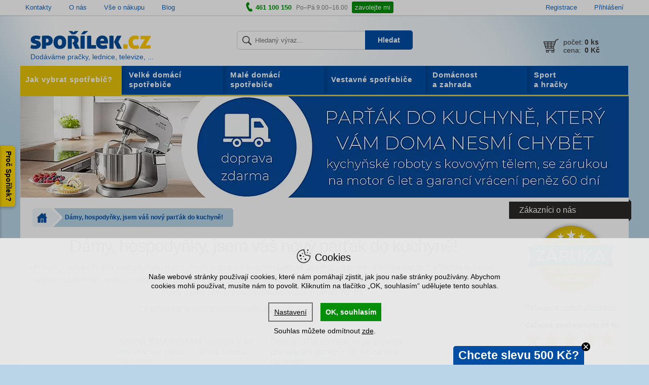

--- FILE ---
content_type: text/html; charset=utf-8
request_url: https://www.sporilek.cz/seznam/kuchynske-roboty-sencor/
body_size: 17914
content:
<!DOCTYPE html>
<html lang='cs'>
<head>
<meta name="viewport" content="width=device-width, initial-scale=1" />
<title>
Dámy, hospodyňky, jsem váš nový parťák do kuchyně! &ndash; Spořílek.cz
</title>
<meta charset='UTF-8'>
<meta content='uCJ1y863_bjLDv5CIwEkTi7v43qeKf3Fsx0oAi_pqAQ' name='google-site-verification'>
<meta content='239244799748924' property='fb:app_id'>
<meta content='94KCh4Wpml4J7DRSc1UvDMofOlmBhZqk' name='seznam-wmt'>
<meta content='{&quot;historyCacheSize&quot;: 0}' name='htmx-config'>
<meta content='Spořílek.cz' property='og:site_name'>
<meta content='https://www.sporilek.cz/seznam/kuchynske-roboty-sencor/' property='og:url'>
<meta content='Dámy, hospodyňky, jsem váš nový parťák do kuchyně! &amp;ndash; Spořílek.cz' property='og:title'>
<meta content='https://cdn.sporilek.cz/share_images/fb_share_image.png' property='og:image'>
<meta content='Spořílek.cz je spolehlivý a oceňovaný e-shop s domácími spotřebiči. Dodáváme pračky, ledničky, televize, ... Rádi vám s výběrem pomůžeme.' name='description' property='og:description'>

<link href='/favicon.ico' rel='shortcut icon' type='image/x-icon'>
<meta name="csrf-param" content="authenticity_token" />
<meta name="csrf-token" content="1cLMT6H0Y1vGYdLP0OA3n4lGv6iag6Ymhhcm2BaI3xEofSjwC4gQ/E45CnNBCCzJiqwzisf517utkMRXmMpNBg==" />
<link rel="stylesheet" media="all" href="/assets/shop/application-fba5271bbc11b52b1ef9382e2eb31c5e.css" />
<!--[if lt IE 10]>
<script src="/javascripts/css3_multi_column.js"></script>
<![endif]-->
<script src="/packs/js/search-e3ab0ce93de9d56ca43d.js"></script>
</head>
<script src='https://cdn.sporilek.cz/cookies/cookieconsent.min.js'></script>
<script src='https://cdn.sporilek.cz/cookies/customized_cc_bepositive_v4.js'></script>
<script src='https://cdn.jsdelivr.net/npm/htmx.org@2.0.6/dist/htmx.min.js'></script>
<link href='https://dg.incomaker.com/' rel='preconnect'>
<link href='https://api.incomaker.com/' rel='preconnect'>
<body id='sporilek-cz'>
<div id='overlayDiv' style='display: block;'></div>

<script>
    window.dataLayer = window.dataLayer || [];

    function gtag(){dataLayer.push(arguments);}

    gtag('consent', 'default', {
      'ad_storage': 'denied',
      'ad_user_data': 'denied',
      'ad_personalization': 'denied',
      'analytics_storage': 'denied'
      });
</script>

<script>
    if(localStorage.getItem('consent-given') || document.cookie.match('cconsent')) {
        gtag('consent', 'update', grantedConsents())
        dataLayer.push({'event': 'consent_update'});
    }
</script>


  <!-- Google Tag Manager -->
  <noscript>
    <iframe src="//www.googletagmanager.com/ns.html?id=GTM-GTM-P8ZHL3"
            height="0" width="0" style="display:none;visibility:hidden"></iframe>
  </noscript>
  <script>(function (w, d, s, l, i) {
    w[l] = w[l] || [];
    w[l].push({'gtm.start': new Date().getTime(), event: 'gtm.js'});
    var f = d.getElementsByTagName(s)[0],
        j = d.createElement(s), dl = l != 'dataLayer' ? '&l=' + l : '';
    j.async = true;
    j.src =
        '//www.googletagmanager.com/gtm.js?id=' + i + dl;
    f.parentNode.insertBefore(j, f);
  })(window, document, 'script', 'dataLayer', 'GTM-P8ZHL3');
  </script>
  <!-- End Google Tag Manager -->



<script>
    if (typeof (dataLayer) === 'undefined') {
        dataLayer = [];
    }

    var isUserLoggedIn =
    false
</script>



<meta name="user_em" content="">
  <script type="text/javascript" src="https://incomaker.b-cdn.net/platforms/sporilek.js"></script>
  <script type="text/javascript" src="https://dg.incomaker.com/tracking/resources/js/INlib.js?accountUuid=17cdfab1-81f2-4468-ae05-d0be2cd1df96&pluginUuid=e47f2355-5001-4fa5-8b68-e3b9ed6a08a2" async></script>

<div class='side-tab'>
<div class='label'>Proč Spořílek?</div>
<div class='panel-content'>
<div class='popup-badge'>
<div id='advantages'>
<h2>Proč u nás nakoupit?</h2>

<ol>
<li>
      <strong>
        Patříme mezi nejlépe hodnocené e-shopy</strong><span class='description'>
      – s námi máte jistotu, že nákup proběhne hladce</span></li>

<li>
      <strong>
        Zboží máme opravdu skladem</strong><span class='description'>
      – ve vlastním skladu máme tisíce výrobků připravených k odeslání</span></li>

<li>
      <strong>
        Garance dodání do 48 hodin</strong><span class='description'>
      – veškeré zboží, co máme skladem, doručíme do 2 pracovních dnů</span></li>

<li>
      <strong>
        O produktech víme vše</strong><span class='description'>
      – domácím spotřebičům rozumíme, prodáváme je již od 90. let</span></li>

<li>
      <strong>
        Špičkový servis</strong><span class='description'>
      – záruční i pozáruční opravu zařídíme, ať se děje cokoliv</span></li>

<li>
      <strong>
        Doprava zdarma při nákupu nad 2 000 Kč</strong></li>

</ol>
</div>
<div class='badges'>
<div id='heureka-rank'>
<div class='score'>
96
<span>%</span>
</div>
<div class='info-text'>
<span>
Zákazníků
</span>
<strong>
doporučuje obchod
</strong>
</div>
</div>
<div id="certifikace-apek" class="partner-badge"><a href="https://www.sporilek.cz/partner/certifikace-apek/"><img loading="lazy" alt="APEK - Česká kvalita" src="https://cdn.sporilek.cz/footerbadge/3/image/865e143b906b4115d720b2b385d9da1be3007c3e.webp" /></a></div>
<div id="ecommerce-europe-trustmark" class="partner-badge"><a href="https://www.sporilek.cz/partner/ecommerce-europe-trustmark/"><img loading="lazy" alt="Certifikát Ecommerce Europe Trustmark" src="https://cdn.sporilek.cz/footerbadge/8/image/00ac36018f13e182b3e48cb77c1c35914de64b77.webp" /></a></div>
<div id="heureka-overeno-zakazniky" class="partner-badge"><a href="https://www.sporilek.cz/partner/heureka-overeno-zakazniky/"><img loading="lazy" alt="Heuréka - Ověřeno zákazníky" src="https://cdn.sporilek.cz/footerbadge/2/image/ac2a3d6209b0c2be130f27ae0ca2731a25d8483a.webp" /></a></div>
</div>
</div>

</div>
</div>

    <!-- SmartSupp chat -->
    <script>
        var _smartsupp = _smartsupp || {};
            _smartsupp.key = 'd97e2b50aebf0e9409aa40364c4f24f8cea43be5';
            _smartsupp.gaKey = 'UA-545148-1';
            window.smartsupp||(function(d) {
            var s,c,o=smartsupp=function(){ o._.push(arguments)};o._=[];
            s=d.getElementsByTagName('script')[0];c=d.createElement('script');
            c.type='text/javascript';c.charset='utf-8';c.async=true;
            c.src='//www.smartsuppchat.com/loader.js?';s.parentNode.insertBefore(c,s);
        })(document);
    </script>

<div id='top-bar'>
<div class='centered'>
<ul class='documents'>
<li>
<a href="https://www.sporilek.cz/dokumenty/kontakty/">Kontakty</a>
</li>
<li>
<a href="https://www.sporilek.cz/dokumenty/o-nas/">O nás</a>
</li>
<li>
<a href="https://www.sporilek.cz/dokumenty/vse-o-nakupu/">Vše o nákupu</a>
</li>
<li>
<a href="/archiv/clanky/">Blog</a>
</li>

</ul>
<p class='phone-line'>
<i class='icon icon-phone'></i>
<strong>
461 100 150
</strong>
<span class='opening-hours'>
Po–Pá 9.00–16.00
<a class="btn-primary btn-call-me" href="/contact_requests/new/">zavolejte mi</a>
</span>
</p>
<ul class='user-area'>
<li>
<a href="/ucet/registrace/">Registrace</a>
</li>
<li>
<a href="/ucet/prihlaseni/">Přihlášení</a>
</li>

</ul>
</div>
<div id='flash-messages'>
</div>

</div>

<div id='content-wrapper'>
<div id='content'>
<div id='header'>
<div id='header-glow'></div>
<div class='header-mobile-wrapper' id='js-header'>
<a aria-expanded='false' class='collapsed hidden-on-tablet-up toggle-links-menu' data-parent='#header' data-toggle='collapse' href='#main-menu-wrapper'>
<span class='hamburger-icon'>
<span></span>
</span>
</a>
<a class="header-logo-wrapper" href="/"><img alt="Spořílek.cz" id="logo" src="/assets/shop/logo-55356270b4bd9425dc10b2147cc4fc05.png" />
<img style="display: none" fetchpriority="high" src="/assets/shop/header_glow_background-bbaa3df7e696b956d8c10b32ca3345a8.webp" alt="Header glow background" />
<span id='claim'>
Dodáváme pračky, lednice, televize, ...
</span>
</a>
<div id='cart-summary-empty'>
<span class='content'>
<div class='row cart-summary-count'>
<div class='col-sm-4 cart-summary-label'>
počet:
</div>
<div class='col-sm-8 count'>
<strong>
0
<span class='quantity'>ks</span>
</strong>
</div>
</div>
<div class='row cart-summary-total-amount'>
<div class='col-sm-4 cart-summary-label'>
cena:
</div>
<div class='col-sm-8'>
<strong>
0 Kč
</strong>
</div>
</div>

</span>
</div>

</div>
<div class='panel top-panel'>
<div class='collapse' id='main-menu-wrapper'>
<div data-level='0' id='menus-inner-wrapper'>
<ul class='collapse' id='links-menu'>
<li>
<a title="Kategorie" class="has-submenu" href="#">Kategorie</a>
<ul class='submenu'>
<li class='category-name'>
<a href="#">Kategorie</a>
</li>
<li>
<a class="has-submenu" href="/velke-domaci-spotrebice/">Velké domácí spotřebiče</a>
<ul class='submenu'>
<li class='category-name'>
<a href="/velke-domaci-spotrebice/">Velké domácí spotřebiče
<span>Zobrazit kategorii &raquo;</span>
</a></li>
<li>
<a class="has-submenu" href="/pracky/">Pračky</a>
<ul class='submenu'>
<li class='category-name'>
<a href="/pracky/">Pračky
<span>Zobrazit kategorii &raquo;</span>
</a></li>
<li>
<a class="has-submenu" href="/pracky-predem-plnene/">S předním plněním</a>
<ul class='submenu'>
<li class='category-name'>
<a href="/pracky-predem-plnene/">S předním plněním
<span>Zobrazit kategorii &raquo;</span>
</a></li>
<li>
<a href="/pracky-direct-drive/">Direct Drive</a>
</li>
<li class='back-link'>
<a title="O úroveň zpět" href="#">O úroveň zpět</a>
</li>

</ul>
</li>
<li>
<a href="/pracky-se-susickou/">Se sušičkou</a>
</li>
<li>
<a href="/pracky-vrchem-plnene/">S horním plněním</a>
</li>
<li>
<a class="has-submenu" href="/vestavne-pracky-2/">Vestavné</a>
<ul class='submenu'>
<li class='category-name'>
<a href="/vestavne-pracky-2/">Vestavné
<span>Zobrazit kategorii &raquo;</span>
</a></li>
<li>
<a href="/predem-plnene-vestavne-pracky-2/">Předem plněné</a>
</li>
<li>
<a href="/vestavne-pracky-se-susickou-2/">Se sušičkou</a>
</li>
<li class='back-link'>
<a title="O úroveň zpět" href="#">O úroveň zpět</a>
</li>

</ul>
</li>
<li>
<a href="/zdimacky/">Odstředivky</a>
</li>
<li>
<a href="/sety-pracky-a-susicky/">Sety pračky a sušičky</a>
</li>
<li>
<a href="/mezikusy-pracky-susicky/">Mezikusy</a>
</li>
<li>
<a href="/prislusenstvi-pracek/">Příslušenství</a>
</li>

<li class='back-link'>
<a title="O úroveň zpět" href="#">O úroveň zpět</a>
</li>

</ul>
</li>
<li>
<a class="has-submenu" href="/chladnicky-a-lednicky/">Ledničky</a>
<ul class='submenu'>
<li class='category-name'>
<a href="/chladnicky-a-lednicky/">Ledničky
<span>Zobrazit kategorii &raquo;</span>
</a></li>
<li>
<a class="has-submenu" href="/americke-lednice-chladnicky/">Americké</a>
<ul class='submenu'>
<li class='category-name'>
<a href="/americke-lednice-chladnicky/">Americké
<span>Zobrazit kategorii &raquo;</span>
</a></li>
<li>
<a href="/americke-lednice-domaci-bar/">S domácím barem</a>
</li>
<li>
<a href="/americke-lednice-vyrobnik-ledu/">S výrobníkem ledu</a>
</li>
<li class='back-link'>
<a title="O úroveň zpět" href="#">O úroveň zpět</a>
</li>

</ul>
</li>
<li>
<a class="has-submenu" href="/kombinovane-chladnicky/">Kombinované</a>
<ul class='submenu'>
<li class='category-name'>
<a href="/kombinovane-chladnicky/">Kombinované
<span>Zobrazit kategorii &raquo;</span>
</a></li>
<li>
<a href="/kombinovane-chladnicky-mrazak-dole/">Mrazák dole</a>
</li>
<li>
<a href="/kombinovane-chladnicky-mrazak-nahore/">Mrazák nahoře</a>
</li>
<li class='back-link'>
<a title="O úroveň zpět" href="#">O úroveň zpět</a>
</li>

</ul>
</li>
<li>
<a class="has-submenu" href="/kombinovane-chladnicky-no-frost/">Kombinované No Frost</a>
<ul class='submenu'>
<li class='category-name'>
<a href="/kombinovane-chladnicky-no-frost/">Kombinované No Frost
<span>Zobrazit kategorii &raquo;</span>
</a></li>
<li>
<a href="/no-frost-kombinace-mrazak-dole/">Mrazák dole</a>
</li>
<li class='back-link'>
<a title="O úroveň zpět" href="#">O úroveň zpět</a>
</li>

</ul>
</li>
<li>
<a href="/monoklimaticke-lednicky/">Monoklimatické</a>
</li>
<li>
<a href="/male-lednicky-mrazici-box/">S mrazícím boxem</a>
</li>
<li>
<a href="/vinoteky/">Vinotéky</a>
</li>
<li>
<a href="/chladici-vitriny/">Vitríny</a>
</li>
<li>
<a class="has-submenu" href="/vestavne-chladnicky/">Vestavné</a>
<ul class='submenu'>
<li class='category-name'>
<a href="/vestavne-chladnicky/">Vestavné
<span>Zobrazit kategorii &raquo;</span>
</a></li>
<li>
<a href="/kombinovane-vestavne-chladnicky/">Kombinované</a>
</li>
<li>
<a href="/vestavne-lednicky-box-2/">S mrazícím boxem</a>
</li>
<li>
<a href="/vestavne-monoklimaticke-lednice-2/">Monoklimatické</a>
</li>
<li>
<a href="/vestavne-vinoteky-2/">Vinotéky</a>
</li>
<li class='back-link'>
<a title="O úroveň zpět" href="#">O úroveň zpět</a>
</li>

</ul>
</li>
<li>
<a href="/prislusenstvi-k-chladnickam/">Příslušenství</a>
</li>

<li class='back-link'>
<a title="O úroveň zpět" href="#">O úroveň zpět</a>
</li>

</ul>
</li>
<li>
<a class="has-submenu" href="/mrazaky/">Mrazáky</a>
<ul class='submenu'>
<li class='category-name'>
<a href="/mrazaky/">Mrazáky
<span>Zobrazit kategorii &raquo;</span>
</a></li>
<li>
<a href="/skrinove-mrazaky/">Skříňové</a>
</li>
<li>
<a href="/truhlicove-pultove-mrazaky/">Pultové</a>
</li>
<li>
<a href="/vestavne-mrazaky-2/">Vestavné</a>
</li>

<li class='back-link'>
<a title="O úroveň zpět" href="#">O úroveň zpět</a>
</li>

</ul>
</li>
<li>
<a class="has-submenu" href="/mycky-nadobi/">Myčky</a>
<ul class='submenu'>
<li class='category-name'>
<a href="/mycky-nadobi/">Myčky
<span>Zobrazit kategorii &raquo;</span>
</a></li>
<li>
<a class="has-submenu" href="/volne-stojici-mycky-nadobi/">Volně stojící</a>
<ul class='submenu'>
<li class='category-name'>
<a href="/volne-stojici-mycky-nadobi/">Volně stojící
<span>Zobrazit kategorii &raquo;</span>
</a></li>
<li>
<a href="/mycky-sirka-45/">Šířka 45 cm</a>
</li>
<li>
<a href="/mycky-sirka-60/">Šířka 60 cm</a>
</li>
<li class='back-link'>
<a title="O úroveň zpět" href="#">O úroveň zpět</a>
</li>

</ul>
</li>
<li>
<a class="has-submenu" href="/vestavne-mycky-nadobi/">Vestavné</a>
<ul class='submenu'>
<li class='category-name'>
<a href="/vestavne-mycky-nadobi/">Vestavné
<span>Zobrazit kategorii &raquo;</span>
</a></li>
<li>
<a href="/vestavne-mycky-sirka-45/">Šířka 45 cm</a>
</li>
<li>
<a href="/vestavne-mycky-sirka-60/">Šířka 60 cm</a>
</li>
<li class='back-link'>
<a title="O úroveň zpět" href="#">O úroveň zpět</a>
</li>

</ul>
</li>
<li>
<a href="/stolni-mycky/">Stolní</a>
</li>
<li>
<a href="/prislusenstvi-mycky/">Příslušenství</a>
</li>

<li class='back-link'>
<a title="O úroveň zpět" href="#">O úroveň zpět</a>
</li>

</ul>
</li>
<li>
<a class="has-submenu" href="/sporaky/">Sporáky</a>
<ul class='submenu'>
<li class='category-name'>
<a href="/sporaky/">Sporáky
<span>Zobrazit kategorii &raquo;</span>
</a></li>
<li>
<a class="has-submenu" href="/elektricke-sporaky/">Elektrické</a>
<ul class='submenu'>
<li class='category-name'>
<a href="/elektricke-sporaky/">Elektrické
<span>Zobrazit kategorii &raquo;</span>
</a></li>
<li>
<a href="/sklokeramicke-sporaky/">Sklokeramické</a>
</li>
<li>
<a href="/indukcni-sporaky/">Indukční</a>
</li>
<li>
<a href="/litinove-sporaky/">Litinové</a>
</li>
<li class='back-link'>
<a title="O úroveň zpět" href="#">O úroveň zpět</a>
</li>

</ul>
</li>
<li>
<a class="has-submenu" href="/kombinovane-sporaky/">Kombinované </a>
<ul class='submenu'>
<li class='category-name'>
<a href="/kombinovane-sporaky/">Kombinované 
<span>Zobrazit kategorii &raquo;</span>
</a></li>
<li>
<a href="/kombinovane-sporaky-sirka-50-cm/">Šířka 50 cm</a>
</li>
<li>
<a href="/kombinovane-sporaky-sirka-60-cm/">Šířka 60 cm</a>
</li>
<li>
<a href="/kombinovane-sporaky-sirka-90-cm/">Šířka 90 cm</a>
</li>
<li class='back-link'>
<a title="O úroveň zpět" href="#">O úroveň zpět</a>
</li>

</ul>
</li>
<li>
<a href="/plynove-sporaky/">Plynové</a>
</li>
<li>
<a class="has-submenu" href="/prislusenstvi-ke-sporakum/">Příslušenství</a>
<ul class='submenu'>
<li class='category-name'>
<a href="/prislusenstvi-ke-sporakum/">Příslušenství
<span>Zobrazit kategorii &raquo;</span>
</a></li>
<li>
<a href="/nadobi-2/">Nádobí</a>
</li>
<li>
<a href="/cisteni-sporaku/">Čištění</a>
</li>
<li>
<a href="/sporaky-nahradni-dily/">Náhradní díly</a>
</li>
<li class='back-link'>
<a title="O úroveň zpět" href="#">O úroveň zpět</a>
</li>

</ul>
</li>

<li class='back-link'>
<a title="O úroveň zpět" href="#">O úroveň zpět</a>
</li>

</ul>
</li>
<li>
<a class="has-submenu" href="/susicky-pradla/">Sušičky</a>
<ul class='submenu'>
<li class='category-name'>
<a href="/susicky-pradla/">Sušičky
<span>Zobrazit kategorii &raquo;</span>
</a></li>
<li>
<a class="has-submenu" href="/kondenzacni-susicky-pradla/">Sušičky</a>
<ul class='submenu'>
<li class='category-name'>
<a href="/kondenzacni-susicky-pradla/">Sušičky
<span>Zobrazit kategorii &raquo;</span>
</a></li>
<li>
<a href="/kondenzacni-susicky-pradla-uzke/">Úzké sušičky</a>
</li>
<li class='back-link'>
<a title="O úroveň zpět" href="#">O úroveň zpět</a>
</li>

</ul>
</li>
<li>
<a href="/sety-susicky-pracky/">Sety sušičky a pračky</a>
</li>
<li>
<a href="/mezi-kusy-susicky-pracky/">Mezikusy</a>
</li>
<li>
<a href="/mezikusy-susicky-pracky/">Příslušenství</a>
</li>
<li>
<a href="/odvetravaci-susicky-pradla/">Odvětrávací</a>
</li>

<li class='back-link'>
<a title="O úroveň zpět" href="#">O úroveň zpět</a>
</li>

</ul>
</li>
<li>
<a class="has-submenu" href="/digestore-odsavace-par/">Digestoře, odsavače par</a>
<ul class='submenu'>
<li class='category-name'>
<a href="/digestore-odsavace-par/">Digestoře, odsavače par
<span>Zobrazit kategorii &raquo;</span>
</a></li>
<li>
<a href="/kominove-digestore/">Komínové</a>
</li>
<li>
<a href="/ostruvkove-digestore/">Ostrůvkové</a>
</li>
<li>
<a href="/podvesne-digestore/">Podvěsné</a>
</li>
<li>
<a href="/teleskopicke-digestore/">Teleskopické</a>
</li>
<li>
<a href="/vestavne-digestore/">Vestavné</a>
</li>
<li>
<a href="/prislusenstvi-k-digestorim/">Příslušenství</a>
</li>

<li class='back-link'>
<a title="O úroveň zpět" href="#">O úroveň zpět</a>
</li>

</ul>
</li>
<li>
<a href="/minikuchyne/">Minikuchyně</a>
</li>

<li class='back-link'>
<a title="O úroveň zpět" href="#">O úroveň zpět</a>
</li>

</ul>
</li>
<li>
<a class="has-submenu" href="/male-domaci-spotrebice/">Malé domácí spotřebiče</a>
<ul class='submenu'>
<li class='category-name'>
<a href="/male-domaci-spotrebice/">Malé domácí spotřebiče
<span>Zobrazit kategorii &raquo;</span>
</a></li>
<li>
<a class="has-submenu" href="/kuchynske-spotrebice/">Kuchyňské spotřebiče</a>
<ul class='submenu'>
<li class='category-name'>
<a href="/kuchynske-spotrebice/">Kuchyňské spotřebiče
<span>Zobrazit kategorii &raquo;</span>
</a></li>
<li>
<a class="has-submenu" href="/priprava-potravin/">Příprava potravin</a>
<ul class='submenu'>
<li class='category-name'>
<a href="/priprava-potravin/">Příprava potravin
<span>Zobrazit kategorii &raquo;</span>
</a></li>
<li>
<a href="/kuchynske-roboty/">Roboty</a>
</li>
<li>
<a href="/mixery/">Mixéry</a>
</li>
<li>
<a href="/rucni-slehace/">Ruční šlehače</a>
</li>
<li>
<a href="/fritezy/">Fritézy</a>
</li>
<li>
<a href="/elektricke-grily/">Grily</a>
</li>
<li>
<a href="/el-hrnce/">Elektrické hrnce</a>
</li>
<li>
<a href="/krajece-potravin/">Kráječe potravin</a>
</li>
<li>
<a href="/mlynky-na-maso/">Mlýnky na maso</a>
</li>
<li>
<a href="/kuchynske-vahy/">Kuchyňské váhy</a>
</li>
<li>
<a href="/susicky-ovoce/">Sušičky ovoce</a>
</li>
<li>
<a href="/minisporaky/">Minisporáky</a>
</li>
<li>
<a href="/varice/">Vařiče</a>
</li>
<li>
<a href="/vakuovacky-a-svarecky/">Vakuovačky a svářečky</a>
</li>
<li>
<a href="/specialitky-do-kuchyne/">Specialitky do kuchyně</a>
</li>
<li class='back-link'>
<a title="O úroveň zpět" href="#">O úroveň zpět</a>
</li>

</ul>
</li>
<li>
<a class="has-submenu" href="/priprava-peciva/">Příprava pečiva</a>
<ul class='submenu'>
<li class='category-name'>
<a href="/priprava-peciva/">Příprava pečiva
<span>Zobrazit kategorii &raquo;</span>
</a></li>
<li>
<a href="/domaci-pekarny/">Domácí pekárny</a>
</li>
<li>
<a href="/sendvicovace/">Sendvičovače</a>
</li>
<li>
<a href="/topinkovace/">Topinkovače</a>
</li>
<li>
<a href="/prislusenstvi-priprava-peciva/">Příslušenství</a>
</li>
<li class='back-link'>
<a title="O úroveň zpět" href="#">O úroveň zpět</a>
</li>

</ul>
</li>
<li>
<a class="has-submenu" href="/espressa-a-kavovary/">Příprava kávy</a>
<ul class='submenu'>
<li class='category-name'>
<a href="/espressa-a-kavovary/">Příprava kávy
<span>Zobrazit kategorii &raquo;</span>
</a></li>
<li>
<a href="/espressa/">Automatická espressa</a>
</li>
<li>
<a href="/pakova-espressa/">Páková espressa</a>
</li>
<li>
<a href="/espressa-na-kapsle/">Espressa na kapsle</a>
</li>
<li>
<a href="/kavovary/">Kávovary</a>
</li>
<li>
<a href="/moka-konvice/">Moka konvice</a>
</li>
<li>
<a href="/mlynky-na-kavu/">Mlýnky na kávu</a>
</li>
<li>
<a href="/penice-mleka/">Pěniče mléka</a>
</li>
<li>
<a href="/kava-a-kavove-kapsle/">Káva a kávové kapsle</a>
</li>
<li>
<a href="/prislusenstvi-k-espressum-a-kavovarum/">Příslušenství</a>
</li>
<li class='back-link'>
<a title="O úroveň zpět" href="#">O úroveň zpět</a>
</li>

</ul>
</li>
<li>
<a class="has-submenu" href="/priprava-napoju/">Příprava nápojů</a>
<ul class='submenu'>
<li class='category-name'>
<a href="/priprava-napoju/">Příprava nápojů
<span>Zobrazit kategorii &raquo;</span>
</a></li>
<li>
<a href="/rychlovarne-konvice/">Rychlovarné konvice</a>
</li>
<li>
<a href="/odstavnovace/">Odšťavňovače</a>
</li>
<li>
<a href="/lisy-na-citrusy/">Lisy na citrusy</a>
</li>
<li>
<a href="/sodastream/">SodaStream</a>
</li>
<li>
<a href="/vodni-filtry-2/">Filtrační konvice</a>
</li>
<li class='back-link'>
<a title="O úroveň zpět" href="#">O úroveň zpět</a>
</li>

</ul>
</li>

<li class='back-link'>
<a title="O úroveň zpět" href="#">O úroveň zpět</a>
</li>

</ul>
</li>
<li>
<a class="has-submenu" href="/mikrovlnne-trouby-mikrovlnky/">Mikrovlnné trouby</a>
<ul class='submenu'>
<li class='category-name'>
<a href="/mikrovlnne-trouby-mikrovlnky/">Mikrovlnné trouby
<span>Zobrazit kategorii &raquo;</span>
</a></li>
<li>
<a href="/digitalni-mikrovlnne-trouby-s-grilem/">S grilem</a>
</li>
<li>
<a href="/mechanicke-mikrovlnne-trouby-bez-grilu/">Bez grilu</a>
</li>
<li>
<a href="/vestavne-mikrovlnne-trouby-2/">Vestavné</a>
</li>
<li>
<a href="/prislusenstvi-k-mikrovlnnym-troubam/">Příslušenství</a>
</li>

<li class='back-link'>
<a title="O úroveň zpět" href="#">O úroveň zpět</a>
</li>

</ul>
</li>
<li>
<a class="has-submenu" href="/vysavace/">Vysavače</a>
<ul class='submenu'>
<li class='category-name'>
<a href="/vysavace/">Vysavače
<span>Zobrazit kategorii &raquo;</span>
</a></li>
<li>
<a href="/bezsackove-vysavace/">Bezsáčkové</a>
</li>
<li>
<a href="/sackove-vysavace/">Sáčkové</a>
</li>
<li>
<a href="/multifunkcni-vysavace/">Multifunkční</a>
</li>
<li>
<a href="/vysavace-s-vodni-filtraci/">S vodní filtrací</a>
</li>
<li>
<a href="/akumulatorove-vysavace-suche/">Tyčové</a>
</li>
<li>
<a href="/akumulatorove-vysavace-mokre/">Ruční</a>
</li>
<li>
<a href="/roboticke-vysavace/">Robotické</a>
</li>
<li>
<a class="has-submenu" href="/prislusenstvi-vysavacu/">Příslušenství</a>
<ul class='submenu'>
<li class='category-name'>
<a href="/prislusenstvi-vysavacu/">Příslušenství
<span>Zobrazit kategorii &raquo;</span>
</a></li>
<li>
<a href="/nahradni-dily-vysavace/">Náhradní díly</a>
</li>
<li>
<a href="/sacky-do-vysavacu/">Sáčky</a>
</li>
<li>
<a href="/cistici-prostredky/">Čištění a vůně</a>
</li>
<li class='back-link'>
<a title="O úroveň zpět" href="#">O úroveň zpět</a>
</li>

</ul>
</li>
<li>
<a href="/akumulatorove-vysavace/">Akumulátorové</a>
</li>
<li>
<a href="/podlahove-vysavace/">Podlahové vysavače</a>
</li>

<li class='back-link'>
<a title="O úroveň zpět" href="#">O úroveň zpět</a>
</li>

</ul>
</li>
<li>
<a class="has-submenu" href="/zehlicky/">Žehličky</a>
<ul class='submenu'>
<li class='category-name'>
<a href="/zehlicky/">Žehličky
<span>Zobrazit kategorii &raquo;</span>
</a></li>
<li>
<a href="/naparovaci-zehlicky/">Napařovací žehličky</a>
</li>
<li>
<a href="/zehlici-centra/">Žehlicí centra</a>
</li>
<li>
<a href="/cestovni-zehlicky/">Cestovní žehličky</a>
</li>
<li>
<a href="/naparovace-odevu/">Napařovače oděvů</a>
</li>
<li>
<a href="/prislusenstvi-k-zehlickam/">Příslušenství</a>
</li>

<li class='back-link'>
<a title="O úroveň zpět" href="#">O úroveň zpět</a>
</li>

</ul>
</li>
<li>
<a class="has-submenu" href="/osobni-pece/">Osobní péče</a>
<ul class='submenu'>
<li class='category-name'>
<a href="/osobni-pece/">Osobní péče
<span>Zobrazit kategorii &raquo;</span>
</a></li>
<li>
<a class="has-submenu" href="/holici-strojky-pro-muze/">Holicí strojky pro muže</a>
<ul class='submenu'>
<li class='category-name'>
<a href="/holici-strojky-pro-muze/">Holicí strojky pro muže
<span>Zobrazit kategorii &raquo;</span>
</a></li>
<li>
<a href="/hlavicove-holici-strojky/">Hlavicové strojky</a>
</li>
<li>
<a href="/planzetove-holici-strojky/">Planžetové strojky</a>
</li>
<li>
<a href="/holici-strojky-prislusenstvi/">Příslušenství</a>
</li>
<li class='back-link'>
<a title="O úroveň zpět" href="#">O úroveň zpět</a>
</li>

</ul>
</li>
<li>
<a class="has-submenu" href="/holici-strojky-pro-zeny/">Holicí strojky pro ženy</a>
<ul class='submenu'>
<li class='category-name'>
<a href="/holici-strojky-pro-zeny/">Holicí strojky pro ženy
<span>Zobrazit kategorii &raquo;</span>
</a></li>
<li>
<a href="/epilace/">Epilace</a>
</li>
<li>
<a href="/holeni-zeny/">Holení</a>
</li>
<li>
<a href="/holeni-epilace/">Holení/Epilace</a>
</li>
<li>
<a href="/prislusenstvi-epilatory-strojky/">Příslušenství</a>
</li>
<li class='back-link'>
<a title="O úroveň zpět" href="#">O úroveň zpět</a>
</li>

</ul>
</li>
<li>
<a class="has-submenu" href="/pece-o-telo/">Péče o tělo</a>
<ul class='submenu'>
<li class='category-name'>
<a href="/pece-o-telo/">Péče o tělo
<span>Zobrazit kategorii &raquo;</span>
</a></li>
<li>
<a href="/osobni-vahy/">Osobní váhy</a>
</li>
<li>
<a href="/masazni-pristroje/">Masážní přístroje</a>
</li>
<li>
<a href="/nahrivaci-decky/">Nahřívací dečky</a>
</li>
<li>
<a href="/manikura-pedikura/">Manikúra a pedikúra</a>
</li>
<li>
<a href="/ustni-hygiena/">Ústní hygiena</a>
</li>
<li class='back-link'>
<a title="O úroveň zpět" href="#">O úroveň zpět</a>
</li>

</ul>
</li>
<li>
<a class="has-submenu" href="/pece-o-vlasy/">Péče o vlasy</a>
<ul class='submenu'>
<li class='category-name'>
<a href="/pece-o-vlasy/">Péče o vlasy
<span>Zobrazit kategorii &raquo;</span>
</a></li>
<li>
<a href="/feny/">Fény</a>
</li>
<li>
<a href="/kulmy-a-stylery/">Kulmy a stylery</a>
</li>
<li>
<a href="/zehlicky-na-vlasy/">Žehličky na vlasy</a>
</li>
<li>
<a href="/zastrihovace/">Zastřihovače</a>
</li>
<li>
<a href="/ostatni-pece-o-vlasy/">Doplňky</a>
</li>
<li class='back-link'>
<a title="O úroveň zpět" href="#">O úroveň zpět</a>
</li>

</ul>
</li>
<li>
<a class="has-submenu" href="/zdravotni-potreby/">Zdravotní potřeby</a>
<ul class='submenu'>
<li class='category-name'>
<a href="/zdravotni-potreby/">Zdravotní potřeby
<span>Zobrazit kategorii &raquo;</span>
</a></li>
<li>
<a href="/merice-krevniho-tlaku/">Měřiče krevního tlaku</a>
</li>
<li>
<a href="/alkohol-testery/">Alkohol testery</a>
</li>
<li>
<a href="/teplomery/">Teploměry</a>
</li>
<li>
<a href="/elektronicke-cigarety/">Elektronické cigarety</a>
</li>
<li class='back-link'>
<a title="O úroveň zpět" href="#">O úroveň zpět</a>
</li>

</ul>
</li>
<li>
<a href="/kosmetika/">Kosmetika</a>
</li>

<li class='back-link'>
<a title="O úroveň zpět" href="#">O úroveň zpět</a>
</li>

</ul>
</li>
<li>
<a class="has-submenu" href="/pece-o-dite/">Péče o dítě</a>
<ul class='submenu'>
<li class='category-name'>
<a href="/pece-o-dite/">Péče o dítě
<span>Zobrazit kategorii &raquo;</span>
</a></li>
<li>
<a href="/detske-chuvicky/">Dětské chůvičky</a>
</li>
<li>
<a href="/sterilizatory-ohrivace/">Sterilizátory a ohřívače</a>
</li>
<li>
<a href="/teplomery-2/">Teploměry</a>
</li>
<li>
<a class="has-submenu" href="/cisteni-vzduchu-2/">Čističky vzduchu</a>
<ul class='submenu'>
<li class='category-name'>
<a href="/cisteni-vzduchu-2/">Čističky vzduchu
<span>Zobrazit kategorii &raquo;</span>
</a></li>
<li>
<a href="/cisticky-vzduchu-2/">Čističky vzduchu</a>
</li>
<li>
<a href="/cisticky-vzduchu-filtry-2/">Filtry</a>
</li>
<li class='back-link'>
<a title="O úroveň zpět" href="#">O úroveň zpět</a>
</li>

</ul>
</li>
<li>
<a href="/odvlhcovace-vzduchu-2/">Odvlhčovače vzduchu</a>
</li>
<li>
<a href="/zvlhcovace-vzduchu-2/">Zvlhčovače vzduchu</a>
</li>

<li class='back-link'>
<a title="O úroveň zpět" href="#">O úroveň zpět</a>
</li>

</ul>
</li>

<li class='back-link'>
<a title="O úroveň zpět" href="#">O úroveň zpět</a>
</li>

</ul>
</li>
<li>
<a class="has-submenu" href="/vestavne-spotrebice/">Vestavné spotřebiče</a>
<ul class='submenu'>
<li class='category-name'>
<a href="/vestavne-spotrebice/">Vestavné spotřebiče
<span>Zobrazit kategorii &raquo;</span>
</a></li>
<li>
<a href="/vestavne-sety/">Sety</a>
</li>
<li>
<a class="has-submenu" href="/vestavne-chladnicky-mrazaky/">Chlazení</a>
<ul class='submenu'>
<li class='category-name'>
<a href="/vestavne-chladnicky-mrazaky/">Chlazení
<span>Zobrazit kategorii &raquo;</span>
</a></li>
<li>
<a class="has-submenu" href="/vestavne-kombinovane-chladnicky/">Kombinované</a>
<ul class='submenu'>
<li class='category-name'>
<a href="/vestavne-kombinovane-chladnicky/">Kombinované
<span>Zobrazit kategorii &raquo;</span>
</a></li>
<li>
<a href="/vestavne-kombinace-mrazak-dole/">S mrazákem dole</a>
</li>
<li class='back-link'>
<a title="O úroveň zpět" href="#">O úroveň zpět</a>
</li>

</ul>
</li>
<li>
<a class="has-submenu" href="/vestavne-lednice-2/">Chladničky</a>
<ul class='submenu'>
<li class='category-name'>
<a href="/vestavne-lednice-2/">Chladničky
<span>Zobrazit kategorii &raquo;</span>
</a></li>
<li>
<a href="/vestavne-lednicky-box/">S mrazícím boxem</a>
</li>
<li>
<a href="/vestavne-monoklimaticke-lednice/">Monoklimatické</a>
</li>
<li class='back-link'>
<a title="O úroveň zpět" href="#">O úroveň zpět</a>
</li>

</ul>
</li>
<li>
<a href="/vestavne-mrazaky/">Mrazáky</a>
</li>
<li>
<a href="/vestavne-vinoteky/">Vinotéky</a>
</li>

<li class='back-link'>
<a title="O úroveň zpět" href="#">O úroveň zpět</a>
</li>

</ul>
</li>
<li>
<a class="has-submenu" href="/vestavne-trouby/">Trouby</a>
<ul class='submenu'>
<li class='category-name'>
<a href="/vestavne-trouby/">Trouby
<span>Zobrazit kategorii &raquo;</span>
</a></li>
<li>
<a href="/samostatne-vestavne-trouby/">Trouby</a>
</li>
<li>
<a href="/vestavne-trouby-pro-kombinaci/">Pro kombinaci</a>
</li>
<li>
<a class="has-submenu" href="/prislusenstvi-k-troubam/">Příslušenství</a>
<ul class='submenu'>
<li class='category-name'>
<a href="/prislusenstvi-k-troubam/">Příslušenství
<span>Zobrazit kategorii &raquo;</span>
</a></li>
<li>
<a href="/plechy-3/">Pekáče a plechy</a>
</li>
<li>
<a href="/pecici-formy-3/">Pečící formy</a>
</li>
<li>
<a href="/cisteni-trub/">Čištění</a>
</li>
<li>
<a href="/trouby-nahradni-dily/">Náhradní díly</a>
</li>
<li class='back-link'>
<a title="O úroveň zpět" href="#">O úroveň zpět</a>
</li>

</ul>
</li>

<li class='back-link'>
<a title="O úroveň zpět" href="#">O úroveň zpět</a>
</li>

</ul>
</li>
<li>
<a class="has-submenu" href="/varne-desky/">Varné desky</a>
<ul class='submenu'>
<li class='category-name'>
<a href="/varne-desky/">Varné desky
<span>Zobrazit kategorii &raquo;</span>
</a></li>
<li>
<a href="/sklokeramicke-varne-desky/">Sklokeramické</a>
</li>
<li>
<a href="/indukcni-varne-desky/">Indukční</a>
</li>
<li>
<a href="/plynove-varne-desky/">Plynové</a>
</li>
<li>
<a href="/litinove-varne-desky/">Litinové</a>
</li>
<li>
<a href="/kombinovane-varne-desky/">Kombinované</a>
</li>
<li>
<a href="/varne-desky-pro-kombinaci/">Pro kombinaci</a>
</li>
<li>
<a class="has-submenu" href="/prislusenstvi-k-varnym-deskam/">Příslušenství</a>
<ul class='submenu'>
<li class='category-name'>
<a href="/prislusenstvi-k-varnym-deskam/">Příslušenství
<span>Zobrazit kategorii &raquo;</span>
</a></li>
<li>
<a href="/cisteni-varnych-desek/">Čištění</a>
</li>
<li>
<a href="/sady-nadobi-3/">Sady nádobí</a>
</li>
<li>
<a href="/hrnce/">Hrnce</a>
</li>
<li>
<a href="/panve-3/">Pánve</a>
</li>
<li>
<a href="/tlakove-hrnce-3/">Tlakové hrnce</a>
</li>
<li>
<a href="/varne-desky-nahradni-dily/">Náhradní díly</a>
</li>
<li class='back-link'>
<a title="O úroveň zpět" href="#">O úroveň zpět</a>
</li>

</ul>
</li>

<li class='back-link'>
<a title="O úroveň zpět" href="#">O úroveň zpět</a>
</li>

</ul>
</li>
<li>
<a class="has-submenu" href="/vestavne-mycky/">Myčky</a>
<ul class='submenu'>
<li class='category-name'>
<a href="/vestavne-mycky/">Myčky
<span>Zobrazit kategorii &raquo;</span>
</a></li>
<li>
<a class="has-submenu" href="/vestavne-mycky-nadobi-sirka-45-cm/">Šířka 45 cm</a>
<ul class='submenu'>
<li class='category-name'>
<a href="/vestavne-mycky-nadobi-sirka-45-cm/">Šířka 45 cm
<span>Zobrazit kategorii &raquo;</span>
</a></li>
<li>
<a href="/vestavne-mycky-nadobi-sirka-45-cm-celni-panel/">Čelní panel</a>
</li>
<li>
<a href="/vestavne-mycky-nadobi-sirka-45-cm-plne-integrovany-panel/">Plně integrovaný panel</a>
</li>
<li class='back-link'>
<a title="O úroveň zpět" href="#">O úroveň zpět</a>
</li>

</ul>
</li>
<li>
<a class="has-submenu" href="/vestavne-mycky-nadobi-sirka-60-cm/">Šířka 60 cm</a>
<ul class='submenu'>
<li class='category-name'>
<a href="/vestavne-mycky-nadobi-sirka-60-cm/">Šířka 60 cm
<span>Zobrazit kategorii &raquo;</span>
</a></li>
<li>
<a href="/vestavne-mycky-nadobi-sirka-60-cm-celni-panel/">Čelní panel</a>
</li>
<li>
<a href="/vestavne-mycky-nadobi-sirka-60-cm-plne-integrovany-panel/">Plně integrovaný panel</a>
</li>
<li class='back-link'>
<a title="O úroveň zpět" href="#">O úroveň zpět</a>
</li>

</ul>
</li>

<li class='back-link'>
<a title="O úroveň zpět" href="#">O úroveň zpět</a>
</li>

</ul>
</li>
<li>
<a class="has-submenu" href="/vestavne-pracky/">Pračky</a>
<ul class='submenu'>
<li class='category-name'>
<a href="/vestavne-pracky/">Pračky
<span>Zobrazit kategorii &raquo;</span>
</a></li>
<li>
<a href="/predem-plnene-vestavne-pracky/">Předem plněné</a>
</li>
<li>
<a href="/vestavne-pracky-se-susickou/">Se sušičkou</a>
</li>

<li class='back-link'>
<a title="O úroveň zpět" href="#">O úroveň zpět</a>
</li>

</ul>
</li>
<li>
<a href="/vestavne-mikrovlnne-trouby/">Mikrovlnné trouby</a>
</li>
<li>
<a href="/nahrivaci-zasuvky/">Nahřívací zásuvky</a>
</li>
<li>
<a href="/drezy-drtice/">Dřezy a drtiče</a>
</li>

<li class='back-link'>
<a title="O úroveň zpět" href="#">O úroveň zpět</a>
</li>

</ul>
</li>
<li>
<a class="has-submenu" href="/domacnost-a-zahrada/">Domácnost<br>a zahrada</a>
<ul class='submenu'>
<li class='category-name'>
<a href="/domacnost-a-zahrada/">Domácnost<br>a zahrada
<span>Zobrazit kategorii &raquo;</span>
</a></li>
<li>
<a class="has-submenu" href="/domacnost/">Domácnost</a>
<ul class='submenu'>
<li class='category-name'>
<a href="/domacnost/">Domácnost
<span>Zobrazit kategorii &raquo;</span>
</a></li>
<li>
<a class="has-submenu" href="/sodastream-2/">SodaStream</a>
<ul class='submenu'>
<li class='category-name'>
<a href="/sodastream-2/">SodaStream
<span>Zobrazit kategorii &raquo;</span>
</a></li>
<li>
<a href="/pristroje-sodastream-2/">Přístroje</a>
</li>
<li>
<a href="/sirupy-sodastream-2/">Sirupy</a>
</li>
<li>
<a href="/prislusenstvi-sodastream-2/">Příslušenství</a>
</li>
<li class='back-link'>
<a title="O úroveň zpět" href="#">O úroveň zpět</a>
</li>

</ul>
</li>
<li>
<a class="has-submenu" href="/hodiny/">Hodiny a budíky</a>
<ul class='submenu'>
<li class='category-name'>
<a href="/hodiny/">Hodiny a budíky
<span>Zobrazit kategorii &raquo;</span>
</a></li>
<li>
<a href="/nastenne-hodiny/">Nástěnné hodiny</a>
</li>
<li>
<a href="/budiky/">Budíky</a>
</li>
<li>
<a href="/stopky/">Stopky</a>
</li>
<li class='back-link'>
<a title="O úroveň zpět" href="#">O úroveň zpět</a>
</li>

</ul>
</li>
<li>
<a class="has-submenu" href="/lahve-a-konvice/">Lahve a konvice</a>
<ul class='submenu'>
<li class='category-name'>
<a href="/lahve-a-konvice/">Lahve a konvice
<span>Zobrazit kategorii &raquo;</span>
</a></li>
<li>
<a href="/vodni-filtry/">Filtrační konvice</a>
</li>
<li>
<a href="/termosky/">Termosky</a>
</li>
<li>
<a href="/lahve/">Lahve</a>
</li>
<li class='back-link'>
<a title="O úroveň zpět" href="#">O úroveň zpět</a>
</li>

</ul>
</li>
<li>
<a class="has-submenu" href="/nadobi/">Nádobí</a>
<ul class='submenu'>
<li class='category-name'>
<a href="/nadobi/">Nádobí
<span>Zobrazit kategorii &raquo;</span>
</a></li>
<li>
<a href="/sady-nadobi/">Sady nádobí</a>
</li>
<li>
<a href="/hrnce-a-sady-nadobi/">Hrnce</a>
</li>
<li>
<a href="/tlakove-hrnce/">Tlakové hrnce</a>
</li>
<li>
<a href="/panve/">Pánve</a>
</li>
<li>
<a href="/pecici-formy/">Pečící formy</a>
</li>
<li>
<a href="/plechy/">Pekáče a plechy</a>
</li>
<li class='back-link'>
<a title="O úroveň zpět" href="#">O úroveň zpět</a>
</li>

</ul>
</li>
<li>
<a class="has-submenu" href="/kuchynske-doplnky/">Kuchyňské doplňky</a>
<ul class='submenu'>
<li class='category-name'>
<a href="/kuchynske-doplnky/">Kuchyňské doplňky
<span>Zobrazit kategorii &raquo;</span>
</a></li>
<li>
<a href="/kuchynske-noze/">Nože</a>
</li>
<li>
<a href="/bloky-na-noze/">Bloky na nože</a>
</li>
<li>
<a href="/pribory/">Příbory</a>
</li>
<li>
<a href="/varecky-a-obracecky/">Vařečky a obracečky</a>
</li>
<li>
<a href="/kuchynske-nacini/">Kuchyňské náčiní</a>
</li>
<li>
<a href="/boxy-do-kuchyne/">Boxy</a>
</li>
<li class='back-link'>
<a title="O úroveň zpět" href="#">O úroveň zpět</a>
</li>

</ul>
</li>
<li>
<a class="has-submenu" href="/bytove-doplnky/">Bytové doplňky</a>
<ul class='submenu'>
<li class='category-name'>
<a href="/bytove-doplnky/">Bytové doplňky
<span>Zobrazit kategorii &raquo;</span>
</a></li>
<li>
<a href="/odpadkove-kose/">Odpadkové koše</a>
</li>
<li>
<a href="/skladovaci-boxy/">Skladovací boxy</a>
</li>
<li>
<a href="/umyvadla-a-vedra/">Umyvadla a vědra</a>
</li>
<li>
<a href="/davkovace-mydla/">Dávkovače mýdla</a>
</li>
<li>
<a href="/uklid/">Úklid</a>
</li>
<li class='back-link'>
<a title="O úroveň zpět" href="#">O úroveň zpět</a>
</li>

</ul>
</li>

<li class='back-link'>
<a title="O úroveň zpět" href="#">O úroveň zpět</a>
</li>

</ul>
</li>
<li>
<a class="has-submenu" href="/dum/">Dům</a>
<ul class='submenu'>
<li class='category-name'>
<a href="/dum/">Dům
<span>Zobrazit kategorii &raquo;</span>
</a></li>
<li>
<a class="has-submenu" href="/bojlery/">Bojlery</a>
<ul class='submenu'>
<li class='category-name'>
<a href="/bojlery/">Bojlery
<span>Zobrazit kategorii &raquo;</span>
</a></li>
<li>
<a href="/elektricke-bojlery/">Elektrické</a>
</li>
<li class='back-link'>
<a title="O úroveň zpět" href="#">O úroveň zpět</a>
</li>

</ul>
</li>
<li>
<a href="/prutokove-ohrivace/">Průtokové ohřívače</a>
</li>
<li>
<a class="has-submenu" href="/vzduchotechnika/">Vzduchotechnika</a>
<ul class='submenu'>
<li class='category-name'>
<a href="/vzduchotechnika/">Vzduchotechnika
<span>Zobrazit kategorii &raquo;</span>
</a></li>
<li>
<a href="/mobilni-klimatizace/">Mobilní klimatizace</a>
</li>
<li>
<a href="/ochlazovace-vzduchu/">Ochlazovače vzduchu</a>
</li>
<li>
<a href="/cisteni-vzduchu/">Čističky vzduchu</a>
</li>
<li>
<a href="/odvlhcovace-vzduchu/">Odvlhčovače vzduchu</a>
</li>
<li>
<a href="/zvlhcovace-vzduchu/">Zvlhčovače vzduchu</a>
</li>
<li>
<a href="/ventilatory-a-topidla/">Ventilátory</a>
</li>
<li>
<a href="/elektricka-topidla/">Elektrická topidla</a>
</li>
<li>
<a href="/prislusenstvi-vzduchotechnika/">Příslušenství</a>
</li>
<li class='back-link'>
<a title="O úroveň zpět" href="#">O úroveň zpět</a>
</li>

</ul>
</li>
<li>
<a class="has-submenu" href="/elektroinstalace/">Elektroinstalace</a>
<ul class='submenu'>
<li class='category-name'>
<a href="/elektroinstalace/">Elektroinstalace
<span>Zobrazit kategorii &raquo;</span>
</a></li>
<li>
<a href="/prodluzovaci-privody/">Prodlužovací přívody</a>
</li>
<li>
<a href="/rozbocovace/">Rozbočovače</a>
</li>
<li>
<a href="/casovace-do-zasuvky/">Časovače</a>
</li>
<li>
<a href="/nabijecky-a-baterie/">Nabíječky a baterie</a>
</li>
<li>
<a href="/bezdratove-zvonky/">Bezdrátové zvonky</a>
</li>
<li>
<a href="/bezpecnostni-systemy/">Bezpečnostní systémy</a>
</li>
<li class='back-link'>
<a title="O úroveň zpět" href="#">O úroveň zpět</a>
</li>

</ul>
</li>
<li>
<a href="/drezy-drtice-2/">Dřezy a drtiče</a>
</li>
<li>
<a class="has-submenu" href="/osvetleni/">Osvětlení</a>
<ul class='submenu'>
<li class='category-name'>
<a href="/osvetleni/">Osvětlení
<span>Zobrazit kategorii &raquo;</span>
</a></li>
<li>
<a href="/nocni-osvetleni/">Noční osvětlení</a>
</li>
<li>
<a href="/svitilny/">Svítilny</a>
</li>
<li>
<a href="/zarovky/">Žárovky</a>
</li>
<li>
<a href="/zarivky/">Svítidla</a>
</li>
<li>
<a href="/vanocni-osvetleni/">Vánoční osvětlení</a>
</li>
<li class='back-link'>
<a title="O úroveň zpět" href="#">O úroveň zpět</a>
</li>

</ul>
</li>
<li>
<a class="has-submenu" href="/meteostanice/">Meteostanice</a>
<ul class='submenu'>
<li class='category-name'>
<a href="/meteostanice/">Meteostanice
<span>Zobrazit kategorii &raquo;</span>
</a></li>
<li>
<a href="/meteostanice-cidla/">Čidla</a>
</li>
<li class='back-link'>
<a title="O úroveň zpět" href="#">O úroveň zpět</a>
</li>

</ul>
</li>
<li>
<a href="/sici-stroje/">Šicí stroje</a>
</li>
<li>
<a href="/parni-cistice/">Parní čističe</a>
</li>
<li>
<a href="/autochladnicky/">Autochladničky</a>
</li>
<li>
<a href="/auto-moto-prislusenstvi/">Auto-Moto příslušenství</a>
</li>

<li class='back-link'>
<a title="O úroveň zpět" href="#">O úroveň zpět</a>
</li>

</ul>
</li>
<li>
<a class="has-submenu" href="/hobby-a-zahrada/">Hobby a zahrada</a>
<ul class='submenu'>
<li class='category-name'>
<a href="/hobby-a-zahrada/">Hobby a zahrada
<span>Zobrazit kategorii &raquo;</span>
</a></li>
<li>
<a class="has-submenu" href="/pece-o-zahradu/">Péče o zahradu</a>
<ul class='submenu'>
<li class='category-name'>
<a href="/pece-o-zahradu/">Péče o zahradu
<span>Zobrazit kategorii &raquo;</span>
</a></li>
<li>
<a href="/pece-o-travnik/">Péče o trávník</a>
</li>
<li>
<a href="/kultivatory/">Kultivátory</a>
</li>
<li>
<a href="/pece-o-drevo/">Péče o stromy a dřevo</a>
</li>
<li>
<a href="/lapace-hmyzu/">Lapače hmyzu</a>
</li>
<li>
<a href="/ostatni-pece-o-zahradu/">Další</a>
</li>
<li>
<a href="/aku-prislusenstvi/">Aku příslušenství</a>
</li>
<li class='back-link'>
<a title="O úroveň zpět" href="#">O úroveň zpět</a>
</li>

</ul>
</li>
<li>
<a class="has-submenu" href="/naradi/">Nářadí</a>
<ul class='submenu'>
<li class='category-name'>
<a href="/naradi/">Nářadí
<span>Zobrazit kategorii &raquo;</span>
</a></li>
<li>
<a href="/vrtani/">Vrtání a bourání</a>
</li>
<li>
<a href="/elektricke-sroubovaky/">Šroubování</a>
</li>
<li>
<a href="/rezani/">Řezání</a>
</li>
<li>
<a href="/brouseni/">Broušení</a>
</li>
<li>
<a href="/hoblovani/">Hoblování</a>
</li>
<li>
<a href="/svareni/">Sváření</a>
</li>
<li>
<a href="/kompresory/">Kompresory</a>
</li>
<li>
<a href="/rucni-naradi/">Ruční nářadí</a>
</li>
<li>
<a href="/dalsi-naradi/">Další</a>
</li>
<li>
<a href="/prislusenstvi-k-naradi/">Příslušenství</a>
</li>
<li class='back-link'>
<a title="O úroveň zpět" href="#">O úroveň zpět</a>
</li>

</ul>
</li>
<li>
<a class="has-submenu" href="/vodni-program/">Vodní program</a>
<ul class='submenu'>
<li class='category-name'>
<a href="/vodni-program/">Vodní program
<span>Zobrazit kategorii &raquo;</span>
</a></li>
<li>
<a href="/vysokotlake-cistice/">Vysokotlaké čističe</a>
</li>
<li>
<a href="/cerpadla/">Čerpadla a vodárny</a>
</li>
<li>
<a href="/prislusenstvi-k-cerpadlum-vodarnam-a-tlakovym-myckam/">Příslušenství</a>
</li>
<li class='back-link'>
<a title="O úroveň zpět" href="#">O úroveň zpět</a>
</li>

</ul>
</li>
<li>
<a class="has-submenu" href="/grily-na-zahradu/">Zahradní grily</a>
<ul class='submenu'>
<li class='category-name'>
<a href="/grily-na-zahradu/">Zahradní grily
<span>Zobrazit kategorii &raquo;</span>
</a></li>
<li>
<a href="/zahradni-grily/">Zahradní grily</a>
</li>
<li>
<a href="/zahradni-grily-prislusenstvi/">Příslušenství</a>
</li>
<li class='back-link'>
<a title="O úroveň zpět" href="#">O úroveň zpět</a>
</li>

</ul>
</li>
<li>
<a href="/snehove-frezy/">Sněhové frézy</a>
</li>
<li>
<a class="has-submenu" href="/zahradni-nabytek/">Nábytek</a>
<ul class='submenu'>
<li class='category-name'>
<a href="/zahradni-nabytek/">Nábytek
<span>Zobrazit kategorii &raquo;</span>
</a></li>
<li>
<a href="/zahradni-nabytek-sady/">Zahradní nábytek</a>
</li>
<li>
<a href="/balkonovy-nabytek/">Balkonový nábytek</a>
</li>
<li>
<a href="/zahradni-nabytek-zidle-kresla-lehatka/">Židle, křesla a lehátka</a>
</li>
<li>
<a href="/zahradni-nabytek-stoly/">Stoly</a>
</li>
<li>
<a href="/zahradni-altany-a-stany/">Altány a stany</a>
</li>
<li>
<a href="/zahradni-houpacky/">Zahradní houpačky</a>
</li>
<li>
<a href="/zahradni-nabytek-prislusenstvi/">Doplňky a příslušenství</a>
</li>
<li class='back-link'>
<a title="O úroveň zpět" href="#">O úroveň zpět</a>
</li>

</ul>
</li>
<li>
<a href="/solarni-sprchy/">Solární sprchy</a>
</li>
<li>
<a class="has-submenu" href="/prodluzovaci-privody-2/">Prodlužovací přívody</a>
<ul class='submenu'>
<li class='category-name'>
<a href="/prodluzovaci-privody-2/">Prodlužovací přívody
<span>Zobrazit kategorii &raquo;</span>
</a></li>
<li>
<a href="/prodluzovaci-civky-2/">Cívky</a>
</li>
<li class='back-link'>
<a title="O úroveň zpět" href="#">O úroveň zpět</a>
</li>

</ul>
</li>

<li class='back-link'>
<a title="O úroveň zpět" href="#">O úroveň zpět</a>
</li>

</ul>
</li>

<li class='back-link'>
<a title="O úroveň zpět" href="#">O úroveň zpět</a>
</li>

</ul>
</li>
<li>
<a class="has-submenu" href="/hracky-a-sport/">Sport<br>a hračky</a>
<ul class='submenu'>
<li class='category-name'>
<a href="/hracky-a-sport/">Sport<br>a hračky
<span>Zobrazit kategorii &raquo;</span>
</a></li>
<li>
<a class="has-submenu" href="/jizdni-kola/">Jízdní kola</a>
<ul class='submenu'>
<li class='category-name'>
<a href="/jizdni-kola/">Jízdní kola
<span>Zobrazit kategorii &raquo;</span>
</a></li>
<li>
<a href="/panska-jizdni-kola/">Pánská kola</a>
</li>
<li>
<a href="/damska-jizdni-kola/">Dámská kola</a>
</li>
<li>
<a href="/detska-jizdni-kola/">Dětská kola</a>
</li>
<li>
<a href="/skladacky/">Skládací kola</a>
</li>
<li>
<a href="/kolobezky/">Koloběžky</a>
</li>
<li>
<a href="/elektrokolobezky/">Elektrokoloběžky</a>
</li>
<li>
<a href="/elektrokola/">Elektrokola</a>
</li>
<li>
<a class="has-submenu" href="/cyklo-prislusenstvi/">Příslušenství</a>
<ul class='submenu'>
<li class='category-name'>
<a href="/cyklo-prislusenstvi/">Příslušenství
<span>Zobrazit kategorii &raquo;</span>
</a></li>
<li>
<a href="/cyklisticke-prislusenstvi/">Příslušenství</a>
</li>
<li class='back-link'>
<a title="O úroveň zpět" href="#">O úroveň zpět</a>
</li>

</ul>
</li>

<li class='back-link'>
<a title="O úroveň zpět" href="#">O úroveň zpět</a>
</li>

</ul>
</li>
<li>
<a href="/skutry-pro-seniory/">Skútry pro seniory</a>
</li>
<li>
<a href="/hoverboardy/">Hoverboardy</a>
</li>
<li>
<a class="has-submenu" href="/hracky/">Hračky</a>
<ul class='submenu'>
<li class='category-name'>
<a href="/hracky/">Hračky
<span>Zobrazit kategorii &raquo;</span>
</a></li>
<li>
<a class="has-submenu" href="/rc-modely/">RC modely</a>
<ul class='submenu'>
<li class='category-name'>
<a href="/rc-modely/">RC modely
<span>Zobrazit kategorii &raquo;</span>
</a></li>
<li>
<a href="/auta/">Auta</a>
</li>
<li class='back-link'>
<a title="O úroveň zpět" href="#">O úroveň zpět</a>
</li>

</ul>
</li>
<li>
<a href="/hry/">Hry</a>
</li>
<li>
<a href="/stavebnice/">Stavebnice</a>
</li>
<li>
<a href="/vysilacky-2/">Vysílačky</a>
</li>
<li>
<a href="/venkovni-hracky/">Venkovní hračky</a>
</li>

<li class='back-link'>
<a title="O úroveň zpět" href="#">O úroveň zpět</a>
</li>

</ul>
</li>
<li>
<a href="/autodrahy/">Autodráhy</a>
</li>
<li>
<a class="has-submenu" href="/hudebni-nastroje/">Hudební nástroje</a>
<ul class='submenu'>
<li class='category-name'>
<a href="/hudebni-nastroje/">Hudební nástroje
<span>Zobrazit kategorii &raquo;</span>
</a></li>
<li>
<a href="/kytary/">Kytary</a>
</li>
<li>
<a href="/klavesy/">Klávesy a piana</a>
</li>
<li>
<a href="/fletny/">Flétny</a>
</li>
<li>
<a href="/harmoniky/">Harmoniky</a>
</li>
<li>
<a href="/bubinky-bici/">Bubínky a bicí</a>
</li>

<li class='back-link'>
<a title="O úroveň zpět" href="#">O úroveň zpět</a>
</li>

</ul>
</li>

<li class='back-link'>
<a title="O úroveň zpět" href="#">O úroveň zpět</a>
</li>

</ul>
</li>
<li class='back-link'>
<a title="O úroveň zpět" href="#">O úroveň zpět</a>
</li>

</ul>
</li>

<li>
<a title="Jak vybrat spotřebič?" href="https://www.sporilek.cz/dokumenty/jak-vybrat/"><strong>
Jak vybrat spotřebič?
</strong>
</a></li>
<li>
<a href="https://www.sporilek.cz/dokumenty/kontakty/">Kontakty</a>
</li>
<li>
<a href="https://www.sporilek.cz/dokumenty/o-nas/">O nás</a>
</li>
<li>
<a href="https://www.sporilek.cz/dokumenty/vse-o-nakupu/">Vše o nákupu</a>
</li>
<li>
<a href="/archiv/clanky/">Blog</a>
</li>

<li>
<a href="/ucet/registrace/">Registrace</a>
</li>
<li>
<a href="/ucet/prihlaseni/">Přihlášení</a>
</li>

</ul>
</div>
</div>
<div class='overlay'></div>
</div>
<div class='panel' id='algolia-panel'>
<div data-environment='production' id='algolia-search'></div>
<div class='overlay'></div>
</div>
<div id='shop-sections'>
<button aria-controls='collapseCategoryMenu' aria-expanded='false' class='toggle-category-menu collapsed' data-target='#collapseCategoryMenu' data-toggle='collapse'>
<span class='icon'>▾</span>
Kategorie
</button>
<ul class='collapsible-on-medium collapse' id='collapseCategoryMenu'>
<li>
<a class="top-menu" href="https://www.sporilek.cz/dokumenty/jak-vybrat/"><strong>
Jak vybrat spotřebič?
</strong>
</a><div class='section-category-hover'>
<div class='menu-advisor'>
<div class='advisors'>
<div class='advisor-image' style='background-image: url(https://www.sporilek.cz/assets/shop/advisors/advisor_lednicka-152d35bb68ad65f81e70c67b100c44c9.png)'>
<a href="/radce/chladnicky-lednice/"></a>
</div>
<div class='advisors-advice'>
<a href="/radce/chladnicky-lednice/">Jak vybrat ledničku</a>
</div>
</div>
<div class='advisors'>
<div class='advisor-image' style='background-image: url(https://www.sporilek.cz/assets/shop/advisors/advisor_mrazak-12957d8f4eee106ec41669de54d32867.png)'>
<a href="/radce/mrazaky/"></a>
</div>
<div class='advisors-advice'>
<a href="/radce/mrazaky/">Jak vybrat mrazák</a>
</div>
</div>
<div class='advisors'>
<div class='advisor-image' style='background-image: url(https://www.sporilek.cz/assets/shop/advisors/advisor_pracka-fbf01774bd03ac5699ebf1b214851240.png)'>
<a href="/radce/pracky/"></a>
</div>
<div class='advisors-advice'>
<a href="/radce/pracky/">Jak vybrat pračku</a>
</div>
</div>
<div class='advisors'>
<div class='advisor-image' style='background-image: url(https://www.sporilek.cz/assets/shop/advisors/advisor_susicka-4d151110b5da933f4522f9a1f2ff95a7.png)'>
<a href="/radce/susicky-pradla/"></a>
</div>
<div class='advisors-advice'>
<a href="/radce/susicky-pradla/">Jak vybrat sušičku</a>
</div>
</div>
<div class='advisors'>
<div class='advisor-image' style='background-image: url(https://www.sporilek.cz/assets/shop/advisors/advisor_mycka-3458fab772c4de66eafcd83acfd55f24.png)'>
<a href="/radce/mycky/"></a>
</div>
<div class='advisors-advice'>
<a href="/radce/mycky/">Jak vybrat myčku</a>
</div>
</div>
<div class='advisors'>
<div class='advisor-image' style='background-image: url(https://www.sporilek.cz/assets/shop/advisors/advisor_sporak-225824e195600dbd5a5ff4a6111a997a.png)'>
<a href="/radce/sporaky/"></a>
</div>
<div class='advisors-advice'>
<a href="/radce/sporaky/">Jak vybrat sporák</a>
</div>
</div>
<div class='advisors'>
<div class='advisor-image' style='background-image: url(https://www.sporilek.cz/assets/shop/advisors/advisor_televize-91fedfce71bc0a54a7858bb9111fd9d6.png)'>
<a href="/radce/televize/"></a>
</div>
<div class='advisors-advice'>
<a href="/radce/televize/">Jak vybrat televizi</a>
</div>
</div>
<div class='advisors'>
<div class='advisor-image' style='background-image: url(https://www.sporilek.cz/assets/shop/advisors/advisor_espresso-85319b9cbe672243d9ff9591e3ed81cc.png)'>
<a href="/radce/automaticke-espresso/"></a>
</div>
<div class='advisors-advice'>
<a href="/radce/automaticke-espresso/">Jak vybrat espresso</a>
</div>
</div>
<div class='advisors'>
<div class='advisor-image' style='background-image: url(https://www.sporilek.cz/assets/shop/advisors/advisor_konvice-e51cbeac53d0d234f5eedb3799887c29.png)'>
<a href="/radce/rychlovarne-konvice/"></a>
</div>
<div class='advisors-advice'>
<a href="/radce/rychlovarne-konvice/">Jak vybrat konvici</a>
</div>
</div>
<div class='advisors'>
<div class='advisor-image' style='background-image: url(https://www.sporilek.cz/assets/shop/advisors/advisor_zehlicka-ac6c0bfc1fc65ce2d9d7179e14964266.png)'>
<a href="/radce/zehlicky/"></a>
</div>
<div class='advisors-advice'>
<a href="/radce/zehlicky/">Jak vybrat žehličku</a>
</div>
</div>
<div class='advisors'>
<div class='advisor-image' style='background-image: url(https://www.sporilek.cz/assets/shop/advisors/advisor_vysavac-c5e2e1eda29675fdb81d7f64ecd42852.png)'>
<a href="/radce/vysavac/"></a>
</div>
<div class='advisors-advice'>
<a href="/radce/vysavac/">Jak vybrat vysavač</a>
</div>
</div>
<div class='advisors'>
<div class='advisor-image' style='background-image: url(https://www.sporilek.cz/assets/shop/advisors/advisor_roboty-dd577e6d4960e33a114349632c365e9d.png)'>
<a href="/radce/kuchynske-roboty/"></a>
</div>
<div class='advisors-advice'>
<a href="/radce/kuchynske-roboty/">Jak vybrat kuchyňský robot</a>
</div>
</div>
</div>
</div>

</li>
<li>
<a class="top-menu" href="https://www.sporilek.cz/velke-domaci-spotrebice/"><strong>
Velké domácí spotřebiče
</strong>
</a><div class='section-category-hover'>
<div class='category-row'>
<div class='section-subcategories'>
<a alt="Pračky" href="/pracky/"><div class='section-image' style='background-image: url(https://cdn.sporilek.cz/img/kategorie/17/nahledy/1494-medium-e5e2bb970a685d1907b818f67757aeea8d880965.png)'></div>
</a><div class='section-products'>
<a class="category-name" href="/pracky/">Pračky</a>
<div class='categories-list'>
<div class='categories'>
<a href="/pracky-predem-plnene/">S předním plněním</a>
</div>
<div class='categories'>
<a href="/pracky-se-susickou/">Se sušičkou</a>
</div>
<div class='categories'>
<a href="/pracky-vrchem-plnene/">S horním plněním</a>
</div>
<div class='categories'>
<a href="/vestavne-pracky-2/">Vestavné</a>
</div>
<div class='categories'>
<a href="/zdimacky/">Odstředivky</a>
</div>
<div class='categories'>
<a href="/sety-pracky-a-susicky/">Sety pračky a sušičky</a>
</div>
</div>
</div>
</div>
<div class='section-subcategories'>
<a alt="Ledničky" href="/chladnicky-a-lednicky/"><div class='section-image' style='background-image: url(https://cdn.sporilek.cz/img/kategorie/17/nahledy/1492-medium-5e7a711d2530af6ce51214873a82e00da224f470.png)'></div>
</a><div class='section-products'>
<a class="category-name" href="/chladnicky-a-lednicky/">Ledničky</a>
<div class='categories-list'>
<div class='categories'>
<a href="/americke-lednice-chladnicky/">Americké</a>
</div>
<div class='categories'>
<a href="/kombinovane-chladnicky/">Kombinované</a>
</div>
<div class='categories'>
<a href="/kombinovane-chladnicky-no-frost/">Kombinované No Frost</a>
</div>
<div class='categories'>
<a href="/monoklimaticke-lednicky/">Monoklimatické</a>
</div>
<div class='categories'>
<a href="/male-lednicky-mrazici-box/">S mrazícím boxem</a>
</div>
<div class='categories'>
<a href="/vinoteky/">Vinotéky</a>
</div>
</div>
</div>
</div>
<div class='section-subcategories'>
<a alt="Mrazáky" href="/mrazaky/"><div class='section-image' style='background-image: url(https://cdn.sporilek.cz/img/kategorie/17/nahledy/1493-medium-85e0e3a19944c411f90a5d01a8f9f2b90f5a411f.png)'></div>
</a><div class='section-products'>
<a class="category-name" href="/mrazaky/">Mrazáky</a>
<div class='categories-list'>
<div class='categories'>
<a href="/skrinove-mrazaky/">Skříňové</a>
</div>
<div class='categories'>
<a href="/truhlicove-pultove-mrazaky/">Pultové</a>
</div>
<div class='categories'>
<a href="/vestavne-mrazaky-2/">Vestavné</a>
</div>
</div>
</div>
</div>
<div class='section-subcategories'>
<a alt="Myčky" href="/mycky-nadobi/"><div class='section-image' style='background-image: url(https://cdn.sporilek.cz/img/kategorie/17/nahledy/1496-medium-98678b8bc915eff5b74a4cd1488cc49dae058f18.png)'></div>
</a><div class='section-products'>
<a class="category-name" href="/mycky-nadobi/">Myčky</a>
<div class='categories-list'>
<div class='categories'>
<a href="/volne-stojici-mycky-nadobi/">Volně stojící</a>
</div>
<div class='categories'>
<a href="/vestavne-mycky-nadobi/">Vestavné</a>
</div>
<div class='categories'>
<a href="/stolni-mycky/">Stolní</a>
</div>
<div class='categories'>
<a href="/prislusenstvi-mycky/">Příslušenství</a>
</div>
</div>
</div>
</div>
</div>
<div class='category-row'>
<div class='section-subcategories'>
<a alt="Sporáky" href="/sporaky/"><div class='section-image' style='background-image: url(https://cdn.sporilek.cz/img/kategorie/17/nahledy/1497-medium-510d90d1266bfee6ab55c5573fa8ba306028a80f.jpg)'></div>
</a><div class='section-products'>
<a class="category-name" href="/sporaky/">Sporáky</a>
<div class='categories-list'>
<div class='categories'>
<a href="/elektricke-sporaky/">Elektrické</a>
</div>
<div class='categories'>
<a href="/kombinovane-sporaky/">Kombinované </a>
</div>
<div class='categories'>
<a href="/plynove-sporaky/">Plynové</a>
</div>
<div class='categories'>
<a href="/prislusenstvi-ke-sporakum/">Příslušenství</a>
</div>
</div>
</div>
</div>
<div class='section-subcategories'>
<a alt="Sušičky prádla" href="/susicky-pradla/"><div class='section-image' style='background-image: url(https://cdn.sporilek.cz/img/kategorie/17/nahledy/1495-medium-07dcdcec2c9420c24ee522f93836768401000834.jpg)'></div>
</a><div class='section-products'>
<a class="category-name" href="/susicky-pradla/">Sušičky prádla</a>
<div class='categories-list'>
<div class='categories'>
<a href="/kondenzacni-susicky-pradla/">Sušičky</a>
</div>
<div class='categories'>
<a href="/sety-susicky-pracky/">Sety sušičky a pračky</a>
</div>
<div class='categories'>
<a href="/mezi-kusy-susicky-pracky/">Mezikusy</a>
</div>
<div class='categories'>
<a href="/mezikusy-susicky-pracky/">Příslušenství</a>
</div>
</div>
</div>
</div>
<div class='section-subcategories'>
<a alt="Digestoře" href="/digestore-odsavace-par/"><div class='section-image' style='background-image: url(https://cdn.sporilek.cz/img/kategorie/17/nahledy/1498-medium-05ae9657baf48c4f26c61988954017a173a9095b.jpg)'></div>
</a><div class='section-products'>
<a class="category-name" href="/digestore-odsavace-par/">Digestoře</a>
<div class='categories-list'>
<div class='categories'>
<a href="/kominove-digestore/">Komínové</a>
</div>
<div class='categories'>
<a href="/ostruvkove-digestore/">Ostrůvkové</a>
</div>
<div class='categories'>
<a href="/podvesne-digestore/">Podvěsné</a>
</div>
<div class='categories'>
<a href="/teleskopicke-digestore/">Teleskopické</a>
</div>
<div class='categories'>
<a href="/vestavne-digestore/">Vestavné</a>
</div>
<div class='categories'>
<a href="/prislusenstvi-k-digestorim/">Příslušenství</a>
</div>
</div>
</div>
</div>
<div class='section-subcategories'>
<a alt="Minikuchyně" href="/minikuchyne/"><div class='section-image' style='background-image: url(https://cdn.sporilek.cz/img/kategorie/17/nahledy/2437-100x100.jpg)'></div>
</a><div class='section-products'>
<a class="category-name" href="/minikuchyne/">Minikuchyně</a>
<div class='categories-list'>
</div>
</div>
</div>
</div>
</div>

</li>
<li>
<a class="top-menu" href="https://www.sporilek.cz/male-domaci-spotrebice/"><strong>
Malé domácí spotřebiče
</strong>
</a><div class='section-category-hover'>
<div class='category-row'>
<div class='section-subcategories'>
<a alt="Kuchyňské spotřebiče" href="/kuchynske-spotrebice/"><div class='section-image' style='background-image: url(https://cdn.sporilek.cz/img/kategorie/17/nahledy/1418-medium-be5199f898855f6a5282e0f6f4bcab7bb1a4adc0.jpg)'></div>
</a><div class='section-products'>
<a class="category-name" href="/kuchynske-spotrebice/">Kuchyňské spotřebiče</a>
<div class='categories-list'>
<div class='categories'>
<a href="/priprava-potravin/">Příprava potravin</a>
</div>
<div class='categories'>
<a href="/priprava-peciva/">Příprava pečiva</a>
</div>
<div class='categories'>
<a href="/espressa-a-kavovary/">Příprava kávy</a>
</div>
<div class='categories'>
<a href="/priprava-napoju/">Příprava nápojů</a>
</div>
</div>
</div>
</div>
<div class='section-subcategories'>
<a alt="Mikrovlnné trouby" href="/mikrovlnne-trouby-mikrovlnky/"><div class='section-image' style='background-image: url(https://cdn.sporilek.cz/img/kategorie/17/nahledy/1416-medium-b3b822a10c5a7892fadd225ad6ca0d3b798e6dec.jpg)'></div>
</a><div class='section-products'>
<a class="category-name" href="/mikrovlnne-trouby-mikrovlnky/">Mikrovlnné trouby</a>
<div class='categories-list'>
<div class='categories'>
<a href="/digitalni-mikrovlnne-trouby-s-grilem/">S grilem</a>
</div>
<div class='categories'>
<a href="/mechanicke-mikrovlnne-trouby-bez-grilu/">Bez grilu</a>
</div>
<div class='categories'>
<a href="/vestavne-mikrovlnne-trouby-2/">Vestavné</a>
</div>
<div class='categories'>
<a href="/prislusenstvi-k-mikrovlnnym-troubam/">Příslušenství</a>
</div>
</div>
</div>
</div>
<div class='section-subcategories'>
<a alt="Vysavače" href="/vysavace/"><div class='section-image' style='background-image: url(https://cdn.sporilek.cz/img/kategorie/17/nahledy/1347-medium-1fa570feb9efa9026ed07ccb26a6b5ae6172809e.jpg)'></div>
</a><div class='section-products'>
<a class="category-name" href="/vysavace/">Vysavače</a>
<div class='categories-list'>
<div class='categories'>
<a href="/bezsackove-vysavace/">Bezsáčkové</a>
</div>
<div class='categories'>
<a href="/sackove-vysavace/">Sáčkové</a>
</div>
<div class='categories'>
<a href="/multifunkcni-vysavace/">Multifunkční</a>
</div>
<div class='categories'>
<a href="/vysavace-s-vodni-filtraci/">S vodní filtrací</a>
</div>
<div class='categories'>
<a href="/akumulatorove-vysavace-suche/">Tyčové</a>
</div>
<div class='categories'>
<a href="/akumulatorove-vysavace-mokre/">Ruční</a>
</div>
</div>
</div>
</div>
<div class='section-subcategories'>
<a alt="Žehličky" href="/zehlicky/"><div class='section-image' style='background-image: url(https://cdn.sporilek.cz/img/kategorie/17/nahledy/1417-medium-71ea0a057bc55fa96ccb6459748afca3780e4c59.png)'></div>
</a><div class='section-products'>
<a class="category-name" href="/zehlicky/">Žehličky</a>
<div class='categories-list'>
<div class='categories'>
<a href="/naparovaci-zehlicky/">Napařovací žehličky</a>
</div>
<div class='categories'>
<a href="/zehlici-centra/">Žehlicí centra</a>
</div>
<div class='categories'>
<a href="/cestovni-zehlicky/">Cestovní žehličky</a>
</div>
<div class='categories'>
<a href="/naparovace-odevu/">Napařovače oděvů</a>
</div>
<div class='categories'>
<a href="/prislusenstvi-k-zehlickam/">Příslušenství</a>
</div>
</div>
</div>
</div>
</div>
<div class='category-row'>
<div class='section-subcategories'>
<a alt="Osobní péče" href="/osobni-pece/"><div class='section-image' style='background-image: url(https://cdn.sporilek.cz/img/kategorie/17/nahledy/1420-100x100.jpg)'></div>
</a><div class='section-products'>
<a class="category-name" href="/osobni-pece/">Osobní péče</a>
<div class='categories-list'>
<div class='categories'>
<a href="/holici-strojky-pro-muze/">Holicí strojky pro muže</a>
</div>
<div class='categories'>
<a href="/holici-strojky-pro-zeny/">Holicí strojky pro ženy</a>
</div>
<div class='categories'>
<a href="/pece-o-telo/">Péče o tělo</a>
</div>
<div class='categories'>
<a href="/pece-o-vlasy/">Péče o vlasy</a>
</div>
<div class='categories'>
<a href="/zdravotni-potreby/">Zdravotní potřeby</a>
</div>
</div>
</div>
</div>
<div class='section-subcategories'>
<a alt="Péče o dítě" href="/pece-o-dite/"><div class='section-image' style='background-image: url(https://cdn.sporilek.cz/img/kategorie/17/nahledy/2213-medium-d4c06b9e0361afe301d960f6b5c2016d53e027c2.jpg)'></div>
</a><div class='section-products'>
<a class="category-name" href="/pece-o-dite/">Péče o dítě</a>
<div class='categories-list'>
<div class='categories'>
<a href="/detske-chuvicky/">Dětské chůvičky</a>
</div>
<div class='categories'>
<a href="/sterilizatory-ohrivace/">Sterilizátory a ohřívače</a>
</div>
<div class='categories'>
<a href="/teplomery-2/">Teploměry</a>
</div>
<div class='categories'>
<a href="/cisteni-vzduchu-2/">Čističky vzduchu</a>
</div>
<div class='categories'>
<a href="/odvlhcovace-vzduchu-2/">Odvlhčovače vzduchu</a>
</div>
<div class='categories'>
<a href="/zvlhcovace-vzduchu-2/">Zvlhčovače vzduchu</a>
</div>
</div>
</div>
</div>
</div>
</div>

</li>
<li>
<a class="top-menu" href="https://www.sporilek.cz/vestavne-spotrebice/"><strong>
Vestavné spotřebiče
</strong>
</a><div class='section-category-hover'>
<div class='category-row'>
<div class='section-subcategories'>
<a alt="Sety spotřebičů" href="/vestavne-sety/"><div class='section-image' style='background-image: url(https://cdn.sporilek.cz/img/kategorie/17/nahledy/2403-100x100.jpg)'></div>
</a><div class='section-products'>
<a class="category-name" href="/vestavne-sety/">Sety spotřebičů</a>
<div class='categories-list'>
</div>
</div>
</div>
<div class='section-subcategories'>
<a alt="Vestavné chlazení" href="/vestavne-chladnicky-mrazaky/"><div class='section-image' style='background-image: url(https://cdn.sporilek.cz/img/kategorie/17/nahledy/1862-medium-29a444607ed2ed0cb59a31320d16fb3f40b1bbf6.jpg)'></div>
</a><div class='section-products'>
<a class="category-name" href="/vestavne-chladnicky-mrazaky/">Vestavné chlazení</a>
<div class='categories-list'>
<div class='categories'>
<a href="/vestavne-kombinovane-chladnicky/">Kombinované</a>
</div>
<div class='categories'>
<a href="/vestavne-lednice-2/">Chladničky</a>
</div>
<div class='categories'>
<a href="/vestavne-mrazaky/">Mrazáky</a>
</div>
<div class='categories'>
<a href="/vestavne-vinoteky/">Vinotéky</a>
</div>
</div>
</div>
</div>
<div class='section-subcategories'>
<a alt="Vestavné trouby" href="/vestavne-trouby/"><div class='section-image' style='background-image: url(https://cdn.sporilek.cz/img/kategorie/17/nahledy/1792-medium-15e4627af0c8a6b134e775c139bee0f0b63a6b37.jpg)'></div>
</a><div class='section-products'>
<a class="category-name" href="/vestavne-trouby/">Vestavné trouby</a>
<div class='categories-list'>
<div class='categories'>
<a href="/samostatne-vestavne-trouby/">Trouby</a>
</div>
<div class='categories'>
<a href="/prislusenstvi-k-troubam/">Příslušenství</a>
</div>
</div>
</div>
</div>
<div class='section-subcategories'>
<a alt="Varné desky" href="/varne-desky/"><div class='section-image' style='background-image: url(https://cdn.sporilek.cz/img/kategorie/17/nahledy/1795-medium-8065f657a53cea08a711c56ccd1e03d543f0f089.jpg)'></div>
</a><div class='section-products'>
<a class="category-name" href="/varne-desky/">Varné desky</a>
<div class='categories-list'>
<div class='categories'>
<a href="/sklokeramicke-varne-desky/">Sklokeramické</a>
</div>
<div class='categories'>
<a href="/indukcni-varne-desky/">Indukční</a>
</div>
<div class='categories'>
<a href="/plynove-varne-desky/">Plynové</a>
</div>
<div class='categories'>
<a href="/kombinovane-varne-desky/">Kombinované</a>
</div>
<div class='categories'>
<a href="/prislusenstvi-k-varnym-deskam/">Příslušenství</a>
</div>
</div>
</div>
</div>
</div>
<div class='category-row'>
<div class='section-subcategories'>
<a alt="Vestavné myčky" href="/vestavne-mycky/"><div class='section-image' style='background-image: url(https://cdn.sporilek.cz/img/kategorie/17/nahledy/1801-medium-1967e0540b440898458c48a86aec9f9fe0ef8173.jpg)'></div>
</a><div class='section-products'>
<a class="category-name" href="/vestavne-mycky/">Vestavné myčky</a>
<div class='categories-list'>
<div class='categories'>
<a href="/vestavne-mycky-nadobi-sirka-45-cm/">Šířka 45 cm</a>
</div>
<div class='categories'>
<a href="/vestavne-mycky-nadobi-sirka-60-cm/">Šířka 60 cm</a>
</div>
</div>
</div>
</div>
<div class='section-subcategories'>
<a alt="Vestavné pračky" href="/vestavne-pracky/"><div class='section-image' style='background-image: url(https://cdn.sporilek.cz/img/kategorie/17/nahledy/1799-medium-8d3d53b41964323d0ef6e40ad6efb7d6c43313e7.jpg)'></div>
</a><div class='section-products'>
<a class="category-name" href="/vestavne-pracky/">Vestavné pračky</a>
<div class='categories-list'>
<div class='categories'>
<a href="/predem-plnene-vestavne-pracky/">Předem plněné</a>
</div>
<div class='categories'>
<a href="/vestavne-pracky-se-susickou/">Se sušičkou</a>
</div>
</div>
</div>
</div>
<div class='section-subcategories'>
<a alt="Vestavné mikrovlnné trouby" href="/vestavne-mikrovlnne-trouby/"><div class='section-image' style='background-image: url(https://cdn.sporilek.cz/img/kategorie/17/nahledy/1809-medium-b2556488a8c664b07b105e5993e60258a94198f2.jpg)'></div>
</a><div class='section-products'>
<a class="category-name" href="/vestavne-mikrovlnne-trouby/">Vestavné mikrovlnné trouby</a>
<div class='categories-list'>
</div>
</div>
</div>
<div class='section-subcategories'>
<a alt="Nahřívací zásuvky" href="/nahrivaci-zasuvky/"><div class='section-image' style='background-image: url(https://cdn.sporilek.cz/img/kategorie/17/nahledy/1810-medium-43ffce3a1be6401a466232cf182e840f04f5c351.jpg)'></div>
</a><div class='section-products'>
<a class="category-name" href="/nahrivaci-zasuvky/">Nahřívací zásuvky</a>
<div class='categories-list'>
</div>
</div>
</div>
</div>
</div>

</li>
<li>
<a class="top-menu" href="https://www.sporilek.cz/domacnost-a-zahrada/"><strong>
Domácnost<br>a zahrada
</strong>
</a><div class='section-category-hover'>
<div class='category-row'>
<div class='section-subcategories'>
<a alt="Domácnost" href="/domacnost/"><div class='section-image' style='background-image: url(https://cdn.sporilek.cz/img/kategorie/17/nahledy/2157-medium-17bb2a8946b9bc329672c834423c5844178b5ed0.png)'></div>
</a><div class='section-products'>
<a class="category-name" href="/domacnost/">Domácnost</a>
<div class='categories-list'>
<div class='categories'>
<a href="/sodastream-2/">SodaStream</a>
</div>
<div class='categories'>
<a href="/hodiny/">Hodiny a budíky</a>
</div>
<div class='categories'>
<a href="/lahve-a-konvice/">Lahve a konvice</a>
</div>
<div class='categories'>
<a href="/nadobi/">Nádobí</a>
</div>
<div class='categories'>
<a href="/kuchynske-doplnky/">Kuchyňské doplňky</a>
</div>
<div class='categories'>
<a href="/bytove-doplnky/">Bytové doplňky</a>
</div>
</div>
</div>
</div>
<div class='section-subcategories'>
<a alt="Dům" href="/dum/"><div class='section-image' style='background-image: url(https://cdn.sporilek.cz/img/kategorie/17/nahledy/2103-medium-9516eb49cb766ec059d8c52dd3c7614203aebba1.png)'></div>
</a><div class='section-products'>
<a class="category-name" href="/dum/">Dům</a>
<div class='categories-list'>
<div class='categories'>
<a href="/bojlery/">Bojlery</a>
</div>
<div class='categories'>
<a href="/prutokove-ohrivace/">Průtokové ohřívače</a>
</div>
<div class='categories'>
<a href="/vzduchotechnika/">Vzduchotechnika</a>
</div>
<div class='categories'>
<a href="/elektroinstalace/">Elektroinstalace</a>
</div>
<div class='categories'>
<a href="/osvetleni/">Osvětlení</a>
</div>
<div class='categories'>
<a href="/meteostanice/">Meteostanice</a>
</div>
</div>
</div>
</div>
<div class='section-subcategories'>
<a alt="Hobby a zahrada" href="/hobby-a-zahrada/"><div class='section-image' style='background-image: url(https://cdn.sporilek.cz/img/kategorie/17/nahledy/2166-medium-9091cafc676bdb8070f27900e7b9197176410a9f.png)'></div>
</a><div class='section-products'>
<a class="category-name" href="/hobby-a-zahrada/">Hobby a zahrada</a>
<div class='categories-list'>
<div class='categories'>
<a href="/pece-o-zahradu/">Péče o zahradu</a>
</div>
<div class='categories'>
<a href="/naradi/">Nářadí</a>
</div>
<div class='categories'>
<a href="/vodni-program/">Vodní program</a>
</div>
<div class='categories'>
<a href="/grily-na-zahradu/">Zahradní grily</a>
</div>
<div class='categories'>
<a href="/zahradni-nabytek/">Nábytek</a>
</div>
<div class='categories'>
<a href="/prodluzovaci-privody-2/">Prodlužovací přívody</a>
</div>
</div>
</div>
</div>
</div>
</div>

</li>
<li>
<a class="top-menu" href="https://www.sporilek.cz/hracky-a-sport/"><strong>
Sport<br>a hračky
</strong>
</a><div class='section-category-hover'>
<div class='category-row'>
<div class='section-subcategories'>
<a alt="Jízdní kola" href="/jizdni-kola/"><div class='section-image' style='background-image: url(https://cdn.sporilek.cz/img/kategorie/17/nahledy/2454-medium-bac58d8549fc5951da5ab5456c078f07b415304b.jpg)'></div>
</a><div class='section-products'>
<a class="category-name" href="/jizdni-kola/">Jízdní kola</a>
<div class='categories-list'>
<div class='categories'>
<a href="/panska-jizdni-kola/">Pánská kola</a>
</div>
<div class='categories'>
<a href="/damska-jizdni-kola/">Dámská kola</a>
</div>
<div class='categories'>
<a href="/detska-jizdni-kola/">Dětská kola</a>
</div>
<div class='categories'>
<a href="/elektrokolobezky/">Elektrokoloběžky</a>
</div>
<div class='categories'>
<a href="/elektrokola/">Elektrokola</a>
</div>
<div class='categories'>
<a href="/cyklo-prislusenstvi/">Příslušenství</a>
</div>
</div>
</div>
</div>
<div class='section-subcategories'>
<a alt="Hračky" href="/hracky/"><div class='section-image' style='background-image: url(https://cdn.sporilek.cz/img/kategorie/17/nahledy/2455-100x100.jpg)'></div>
</a><div class='section-products'>
<a class="category-name" href="/hracky/">Hračky</a>
<div class='categories-list'>
<div class='categories'>
<a href="/rc-modely/">RC modely</a>
</div>
<div class='categories'>
<a href="/hry/">Hry</a>
</div>
<div class='categories'>
<a href="/vysilacky-2/">Vysílačky</a>
</div>
<div class='categories'>
<a href="/venkovni-hracky/">Venkovní hračky</a>
</div>
</div>
</div>
</div>
<div class='section-subcategories'>
<a alt="Autodráhy" href="/autodrahy/"><div class='section-image' style='background-image: url(https://cdn.sporilek.cz/img/kategorie/17/nahledy/2161-medium-c1a8f0157c68a12b01fffd9329f01e08ed9a122a.jpg)'></div>
</a><div class='section-products'>
<a class="category-name" href="/autodrahy/">Autodráhy</a>
<div class='categories-list'>
</div>
</div>
</div>
<div class='section-subcategories'>
<a alt="Hudební nástroje" href="/hudebni-nastroje/"><div class='section-image' style='background-image: url(https://cdn.sporilek.cz/img/kategorie/17/nahledy/2428-medium-2c7935b664a7688c7365b46db0a1e23b4ad3ed77.jpg)'></div>
</a><div class='section-products'>
<a class="category-name" href="/hudebni-nastroje/">Hudební nástroje</a>
<div class='categories-list'>
<div class='categories'>
<a href="/kytary/">Kytary</a>
</div>
<div class='categories'>
<a href="/klavesy/">Klávesy a piana</a>
</div>
<div class='categories'>
<a href="/fletny/">Flétny</a>
</div>
</div>
</div>
</div>
</div>
</div>

</li>
</ul>
</div>


</div>
<div id='main-content'>
<div class='' id='top-sidebar-banner'>
<img style="max-width: 100%" src="https://cdn.sporilek.cz/uploads/sporilek/product_list/186/nahledy/large-ef95908d4901a88a13f6648bfd77f975a0761153.webp" alt="Large" />
</div>

<div id='page-wrapper'>
<div id='page-left'><div class='index-pages-breadcrumbs'>
<div class="breadcrumb"><a href="/">Úvod</a><a href="/seznam/kuchynske-roboty-sencor/">Dámy, hospodyňky, jsem váš nový parťák do kuchyně!</a></div><div itemscope="itemscope" itemtype="https://schema.org/BreadcrumbList"><div itemprop="itemListElement" itemscope="itemscope" itemtype="https://schema.org/ListItem"><meta itemprop="position" content="1"><div itemprop="item" content="https:/www.sporilek.cz/seznam/kuchynske-roboty-sencor/"><meta content="Dámy, hospodyňky, jsem váš nový parťák do kuchyně!" itemprop="name"></meta></div></meta></div></div>
</div>
<div class='product-list-detail kuchynske-roboty-sencor'>
<div class='upper-part row' style='margin-bottom: 15px'>
<h1 style='text-align: center;'>
Dámy, hospodyňky, jsem váš nový parťák do kuchyně!
</h1>
<div class='article'>
<p style="text-align:center"><span style="font-size:16px;"><span style="color:#696969">Míchám, šlehám, hnětu, mixuju, melu maso, plním klobásy a kouzlím cukroví. Jsem dostupný v několika barvách a fakt mi to sekne. Nejsem žádné ořezávátko, mám silný 1000W motor a&nbsp;celokovové tělo.&nbsp;A že si za kvalitou stojím, mám štempl na 6letou záruku na motor a jako bonus získáte garanci vrácení peněz 60 dní.</span></span></p>

<p style="text-align:center"><span style="font-size:16px;"><span style="color:#696969">Co vy na to? A abych nezapomněl, dopravu po celé ČR máte zdarma.&nbsp;</span></span></p>

</div>
<h2 style='color: #142B68; text-align:center'>

</h2>
</div>
<div hx-get='/seznam/kuchynske-roboty-sencor.json' hx-swap='innerHTML' hx-trigger='load' id='products-container'>
<div id='products-placeholder'>
<div class='categories-box-loading'>
<div class='categories-loading'>
<div class='top-lines-container'></div>
<div class='loading-line'></div>
<div class='loading-line'></div>
<div class='camera-container'>
<div class='camera-top'></div>
<div class='camera-main'>
<div class='camera-circle_detail'></div>
<div class='camera-circle_big'>
<div class='camera-circle_small'></div>
</div>
</div>
</div>
<div class='small_lines_container'>
<div class='loading-line small'></div>
<div class='loading-line small'></div>
</div>
<div class='bottom_lines'>
<div class='loading-line normal'></div>
<div class='loading-line normal'></div>
<div class='loading-line normal'></div>
</div>
<div class='big-line-container'>
<div class='loading-line big'></div>
</div>
</div>
<div class='categories-loading'>
<div class='top-lines-container'></div>
<div class='loading-line'></div>
<div class='loading-line'></div>
<div class='camera-container'>
<div class='camera-top'></div>
<div class='camera-main'>
<div class='camera-circle_detail'></div>
<div class='camera-circle_big'>
<div class='camera-circle_small'></div>
</div>
</div>
</div>
<div class='small_lines_container'>
<div class='loading-line small'></div>
<div class='loading-line small'></div>
</div>
<div class='bottom_lines'>
<div class='loading-line normal'></div>
<div class='loading-line normal'></div>
<div class='loading-line normal'></div>
</div>
<div class='big-line-container'>
<div class='loading-line big'></div>
</div>
</div>
<div class='categories-loading'>
<div class='top-lines-container'></div>
<div class='loading-line'></div>
<div class='loading-line'></div>
<div class='camera-container'>
<div class='camera-top'></div>
<div class='camera-main'>
<div class='camera-circle_detail'></div>
<div class='camera-circle_big'>
<div class='camera-circle_small'></div>
</div>
</div>
</div>
<div class='small_lines_container'>
<div class='loading-line small'></div>
<div class='loading-line small'></div>
</div>
<div class='bottom_lines'>
<div class='loading-line normal'></div>
<div class='loading-line normal'></div>
<div class='loading-line normal'></div>
</div>
<div class='big-line-container'>
<div class='loading-line big'></div>
</div>
</div>
</div>
</div>

</div>
<script>
  document.addEventListener('htmx:afterSwap', function(event) {
    if (event.detail.target.id === 'products-container') {
      ReactRailsUJS.mountComponents();
      new BlackFridayCountdown();
    }
  });
</script>
<div class='upper-part row' style='margin-bottom: 15px'>
<div class='article' style='margin-top: 30px'>
<p style="text-align:center"><span style="font-size:16px;"><span style="color: rgb(105, 105, 105);">Tak co, potáhneme to spolu u vás v kuchyni? Slibuji, že budu mlčet, poslouchat vás na slovo a dřít jako ďas. Jak mě asi pojmenujete? Nebude na mě další chlap v domácnosti žárlit?</span></span></p>

<p style="text-align:center"><span style="font-size:16px;"><span style="color: rgb(105, 105, 105);">K získání 60 denní garance vrácení peněz je nutné se zaregistrovat na&nbsp;<a href="https://www.sencor.cz/vraceni-produktu">www.sencor.cz</a>.&nbsp;</span></span></p>

</div>
</div>
</div>
</div>
<div id='menu-content-right'><div class='sidebar-col'>
<strong class='title'>
<em>
Zákazníci o nás
</em>
</strong>
<div class='content' id='heureka-box'>
<span></span>
<div class='heureka-link'>
<a href="https://www.sporilek.cz/dokumenty/hodnoceni-zakazniku"><img src="/assets/shop/badges/heureka_guarantee-cbbf7c1b76d294231a88f850e389d844.png" alt="Heureka guarantee" />
<em>
Reference našich zákazníků
</em>
</a></div>
<div id='heureka-stars'>
<strong>
Celková spokojenost 98 %
</strong>
<span class='stars big-stars rating' id='heureka-recommended'>
<span class='full'></span>
</span>
</div>
</div>

</div>
<div class='sidebar-col'>
<strong class='title'>
<em>Proč Spořílek.cz?</em>
</strong>
<ul class='content' id='competitive-advantages'>
<li>
<a href="/vyhoda/zakaznici-sobe-diky-systemu-doporuceni/"><i class='icon'>
<img src="https://cdn.sporilek.cz/uploads/sporilek/competitive_advantage/4/tiny_1.png" alt="Tiny 1" />
</i>
Patříme mezi nejlépe <strong>hodnocené e-shopy</strong>
</a></li>
<li>
<a href="/vyhoda/garantovane-dodani-do-48-hodin/"><i class='icon'>
<img src="https://cdn.sporilek.cz/uploads/sporilek/competitive_advantage/1/tiny_2.png" alt="Tiny 2" />
</i>
Garantované dodání <strong>do 48 hodin</strong>
</a></li>
<li>
<a href="/vyhoda/zbozi-mame-opravdu-skladem/"><i class='icon'>
<img src="https://cdn.sporilek.cz/uploads/sporilek/competitive_advantage/3/tiny_box_small.png" alt="Tiny box small" />
</i>
Zboží máme <strong>opravdu skladem</strong>
</a></li>
<li>
<a href="/vyhoda/vlastni-prodejna/"><i class='icon'>
<img src="https://cdn.sporilek.cz/uploads/sporilek/competitive_advantage/6/tiny_3.png" alt="Tiny 3" />
</i>
Máme <strong>vlastní prodejnu</strong>
</a></li>
<li>
<a href="/vyhoda/nakupujte-u-odborniku/"><i class='icon'>
<img src="https://cdn.sporilek.cz/uploads/sporilek/competitive_advantage/2/tiny_4.png" alt="Tiny 4" />
</i>
Nakupujete <strong>u odborníků</strong>
</a></li>
<li>
<a href="/vyhoda/vyrobky-informace/"><i class='icon'>
<img src="https://cdn.sporilek.cz/uploads/sporilek/competitive_advantage/5/tiny_5.png" alt="Tiny 5" />
</i>
O produktech <strong>víme vše</strong>
</a></li>
<li>
<a href="/vyhoda/servis-reklamace/"><i class='icon'>
<img src="https://cdn.sporilek.cz/uploads/sporilek/competitive_advantage/7/tiny_settings.png" alt="Tiny settings" />
</i>
Špičkový servis <strong>a vyřízení reklamace</strong>
</a></li>
</ul>

</div>
<div class='cleaner'></div>
<strong class='title'>
<em>Co právě frčí?</em>
</strong>
<div class='content' id='news'>
<ul>
<li>
<a class="news-title" href="/seznam/aquafilter-2020">Multifunkční vysavač Aquafilter 2020</a>
<a href="/seznam/aquafilter-2020"><img src="https://cdn.sporilek.cz/uploads/sporilek/image/346/thumb_Nepojmenovaný_77.jpg" alt="Thumb nepojmenovaný 77" /></a>
<strong class="date">21. 1. 2026</strong> <p>Multifunkční vysavač Aquafilter 2020 zajišťuje dokonalé čištění s vodním filtrem, což je ideální pro alergiky a rodiny s dětmi, protože zachytává prach a alergeny přímo do vody. Využijte slevu 30 %!</p>

<div class='row'>
<div class='col-lg-8 author'>
<em>Lucie Lakosilová</em>
</div>
<div class='col-lg-4 read-more-link'>
<a class="read-more" href="/seznam/aquafilter-2020">více&hellip;</a>
</div>
</div>
</li>
<li>
<a class="news-title" href="/seznam/alu-detska-kola">Lehká dětská kola Olpran se slevou 50%</a>
<a href="/seznam/alu-detska-kola"><img src="https://cdn.sporilek.cz/uploads/sporilek/image/339/thumb_Nepojmenovaný_343.jpg" alt="Thumb nepojmenovaný 343" /></a>
<strong class="date">19. 1. 2026</strong> <p>Lehká dětská kola, která si děti zamilují - usnadňují start i jízdu do kopce, jsou odolná a bezpečná a&nbsp;mají moderní design, který děti baví.</p>

<div class='row'>
<div class='col-lg-8 author'>
<em>Lucie Lakosilová</em>
</div>
<div class='col-lg-4 read-more-link'>
<a class="read-more" href="/seznam/alu-detska-kola">více&hellip;</a>
</div>
</div>
</li>
<li>
<a class="news-title" href="/seznam/elektro-kolobezky">Elektrokoloběžky Sencor se slevou 15%!</a>
<a href="/seznam/elektro-kolobezky"><img src="https://cdn.sporilek.cz/uploads/sporilek/image/348/thumb_Nepojmenovaný_15.jpg" alt="Thumb nepojmenovaný 15" /></a>
<strong class="date">16. 1. 2026</strong> <p>Elektrokoloběžky Sencor nabízejí ekologickou a rychlou přepravu po městě, což je ideální pro každodenní dojíždění do práce i volnočasové výlety bez stresu v dopravních zácpách. Ušetříte čas i peníze za palivo a parkování a využijte slevu 15 %!</p>

<div class='row'>
<div class='col-lg-8 author'>
<em>Lucie Lakosilová</em>
</div>
<div class='col-lg-4 read-more-link'>
<a class="read-more" href="/seznam/elektro-kolobezky">více&hellip;</a>
</div>
</div>
</li>
<li>
<a class="news-title" href="/seznam/susicky-sleva-20">Sušičky prádla se slevou 20%</a>
<a href="/seznam/susicky-sleva-20"><img src="https://cdn.sporilek.cz/uploads/sporilek/image/340/thumb_Nepojmenovaný_344.jpg" alt="Thumb nepojmenovaný 344" /></a>
<strong class="date">14. 1. 2026</strong> <p>Sušičky prádla umožňují rychlé a efektivní sušení prádla, což je ideální pro deštivé podzimní dny, kdy není možné sušit venku.&nbsp;Využijte slevu 20 %!</p>

<div class='row'>
<div class='col-lg-8 author'>
<em>Lucie Lakosilová</em>
</div>
<div class='col-lg-4 read-more-link'>
<a class="read-more" href="/seznam/susicky-sleva-20">více&hellip;</a>
</div>
</div>
</li>
</ul>
</div>

</div>
<div class='cleaner'></div>
</div>
<div class='cleaner'></div>
</div>
</div>
</div>
<div id='footer'>
<div id='footer-inner'>
<div id='contacts-container'>
<div id='contacts'>
<a title="Přejít na obchod Spořílek.cz" id="homepage-link" href="https://www.sporilek.cz/"><img alt="Spořílek.cz" loading="lazy" width="167px" height="25px" src="/assets/shop/logo_footer-b638fa997a8ca1215fc20ae707fc657e.png" /></a>
<ul id='main-contacts'>
<li id='contact-phone'>
<a href='tel:+420461100150'>461 100 150</a>
 (Po–Pá 9.00–16.00)
</li>
<li id='contact-email'>
<a href='mailto:obchod@sporilek.cz'>obchod@sporilek.cz</a>
</li>
</ul>
<div id='social-badges'>
<a id="facebook" href="https://www.facebook.com/Sporilek.cz">Facebook</a>
<a id="instagram" href="https://www.instagram.com/sporilek_cz">Instagram</a>
<a id="twitter" href="https://twitter.com/sporilek">Twitter</a>
<a id="youtube" href="https://www.youtube.com/channel/UCBBxcNCL9VYXuG0AepJqX4Q">YouTube</a>

</div>
</div>
</div>
<div class='footer-bottom'>
<div class='links'>
<h3>
O Spořílkovi
</h3>
<ul>
<li>
<a href="/dokumenty/o-nas/">Kdo jsme?</a>
</li>
<li>
<a href="/dokumenty/kontakty/">Kontakty</a>
</li>
<li>
<a href="/dokumenty/kontakty/#adresa">Adresa</a>
</li>
<li>
<a href="/dokumenty/hodnoceni-zakazniku/">Spokojenost zákazníků</a>
</li>
<li>
<a href="/archiv/clanky/">Spořílkův blog</a>
</li>
<li>
<a href="/dokumenty/adresa-prodejny/">Kamenná prodejna</a>
</li>
</ul>
</div>
<div class='links'>
<h3>
Nakupování
</h3>
<ul>
<li>
<a href="/dokumenty/obchodni-podminky/">Obchodní podmínky</a>
</li>
<li>
<a href="/dokumenty/ochrana-osobnich-udaju/">Ochrana osobních údajů</a>
</li>
<li>
<a href="/dokumenty/cookies/">Cookies</a>
</li>
<li>
<a href="/dokumenty/cenik-dopravy/">Ceník dopravy</a>
</li>
<li>
<a href="/dokumenty/jak-zaplatit-za-objednavku/">Možnosti platby</a>
</li>
<li>
<a href="/dokumenty/reklamacni-rad/">Reklamační řád</a>
</li>
<li>
<a href="/dokumenty/autorizovane-servisy/">Autorizované servisy</a>
</li>
<li>
<a href="/dokumenty/faq/">Nejčastější dotazy</a>
</li>
</ul>
</div>
<div class='links'>
<h3>
Naše služby
</h3>
<ul>
<li>
<a href="/tvorba-setu-spotrebicu/">Sestavení spotřebičů na míru</a>
</li>
<li>
<a href="https://cdn.sporilek.cz/allianz/partneri_produkt_stranka_pojisteni.html">Prodloužená záruka</a>
</li>
<li>
<a href="/dokumenty/nakup-na-splatky-homecredit/">Nákup na splátky</a>
</li>
<li>
<a href="/dokumenty/informace-spotrebitelsky-uver/">Zprostředkování spotřebitelského úvěru</a>
</li>
<li>
<a href="/seznam/akce/">Aktuální slevy</a>
</li>
<li>
<a href="/dokumenty/jak-vybrat/">Poradna</a>
</li>
<li>
<a href="/dokumenty/odvoz-a-likvidace-stareho-spotrebice/">Odvoz starého spotřebiče</a>
</li>
</ul>
</div>

<div class='links' id='facebook_plugin'>
<h3>
Buďte s námi
</h3>
<div class='fb-page' data-adapt-container-width='true' data-height='220' data-hide-cover='false' data-href='https://www.facebook.com/Sporilek.cz' data-lazy='true' data-show-facepile='true' data-small-header='false' data-width='220'>
<blockquote cite='https://www.facebook.com/Sporilek.cz' class='fb-xfbml-parse-ignore'>
<a href='https://www.facebook.com/Sporilek.cz'>Spořílek.cz</a>
</blockquote>
</div>
</div>

<div id='partners'>
<table>
<tr>
<td>
<div id="certifikace-apek" class="partner-badge"><a href="https://www.sporilek.cz/partner/certifikace-apek/"><img loading="lazy" alt="APEK - Česká kvalita" src="https://cdn.sporilek.cz/footerbadge/3/image/865e143b906b4115d720b2b385d9da1be3007c3e.webp" /></a></div>
</td>
<td>
<div id="ecommerce-europe-trustmark" class="partner-badge"><a href="https://www.sporilek.cz/partner/ecommerce-europe-trustmark/"><img loading="lazy" alt="Certifikát Ecommerce Europe Trustmark" src="https://cdn.sporilek.cz/footerbadge/8/image/00ac36018f13e182b3e48cb77c1c35914de64b77.webp" /></a></div>
</td>
</tr>
<tr>
<td>
<div id="heureka-overeno-zakazniky" class="partner-badge"><a href="https://www.sporilek.cz/partner/heureka-overeno-zakazniky/"><img loading="lazy" alt="Heuréka - Ověřeno zákazníky" src="https://cdn.sporilek.cz/footerbadge/2/image/ac2a3d6209b0c2be130f27ae0ca2731a25d8483a.webp" /></a></div>
</td>
<td>
<div id="heureka-garance-nakupu" class="partner-badge"><a href="https://www.sporilek.cz/partner/heureka-garance-nakupu/"><img loading="lazy" alt="Heuréka - garance nákupu" src="https://cdn.sporilek.cz/footerbadge/5/image/6e05bf50aa5a8122eff714911034cff05c00ef3c.webp" /></a></div>
</td>
</tr>
<tr>
<td>
<div id="platba-kartou-3d-secure" class="partner-badge"><a href="https://www.sporilek.cz/partner/platba-kartou-3d-secure/"><img loading="lazy" alt="Platba kartou - 3D secure" src="https://cdn.sporilek.cz/uploads/sporilek/footer_badges/1/karty_150.png" /></a></div>
</td>
</tr>
</table>
</div>
<div id='shop-info'>
<p>
<strong>© 2004&ndash;2026 Spořílek.cz, internetový obchod</strong>
</p>
<p>
Společnost ELVO Hlinsko, s.r.o., Komenského&nbsp;408, 539&nbsp;01&nbsp;Hlinsko
</p>
</div>
</div>
</div>
</div>



<script src='https://cdn.sporilek.cz/cookies/cc_bepositive_bottom_bar.min.js'></script>
<script src="/assets/shop/application-8df26930fa2341ef78aa5ed2d05a759c.js"></script>
<div id="fb-root"></div>
<script async defer crossorigin="anonymous" src="https://connect.facebook.net/cs_CZ/sdk.js#xfbml=1&version=v19.0&appId=239244799748924" nonce="43QdMDKf"></script>


</body>
</html>


--- FILE ---
content_type: text/javascript
request_url: https://dg.incomaker.com/tracking/resources/js/INlib.js?accountUuid=17cdfab1-81f2-4468-ae05-d0be2cd1df96&pluginUuid=e47f2355-5001-4fa5-8b68-e3b9ed6a08a2
body_size: 15384
content:
(function(window){"use strict";let urlSrcServer="https://my.incomaker.com",urlSrcServerApi="https://api.incomaker.com",urlSrcServerEngine="https://we1.incomaker.com",isTest=false,tS=String.fromCharCode(116,114,97,99,107,105,110,103),tempUUID="c0343920-f7b3-11f0-b6a4-a7010552cbfe",accountUuid='17cdfab1-81f2-4468-ae05-d0be2cd1df96',pluginUuid='e47f2355-5001-4fa5-8b68-e3b9ed6a08a2',contactJson=undefined,hasGeo=false,timeLoadUtc=(new Date).getTime(),timezone=3600,dialogGlobalTimeCounter=[],dialogGlobalTimeEnd=[],urlSrc,k,pK,p,c,iframeId,geoAccuracy,longitude,latitude,pageLang,canonicalUrl,destination,cookies,sessionTempKey,sessionKey,pSend=true,businessJson,startT=new Date,activityT=-1,newSession=false,docScroll=[0,0],url=window.location.href,consent={},initExternalVarsCounter=0,initExternalVarsCounterMax=5,cn=0,cnm=20,consentOK=false;let srcApi=new URL("/commons/v3/event/"+tS+"/"+pluginUuid,urlSrcServerApi).toString(),sArr=initSA(),subdomain="",firstVisit=true;function toJSON(str){return typeof Object.toJSON==="function"?Object.toJSON(str):JSON.stringify(str)}function idGenerator(){return"t"+Math.ceil(Math.random()*1e7)}function fixCookieSameSite(key,val){let cdate=new Date;cdate.setFullYear(cdate.getFullYear()+3);document.cookie=key+"="+val+"; path=/; expires="+cdate.toUTCString()+";SameSite=None; Secure;"}function setCookies(){document.cookie="tempUUID="+tempUUID+"; path=/"+";SameSite=None; Secure;";let cdate=new Date;cdate.setFullYear(cdate.getFullYear()+3);let urlS=new URL(location.href);try{let kk=urlS.searchParams.get("incoK");if(kk)k=kk}catch(e){console.log(e)}if(k)document.cookie="incomaker_k="+k+";path=/; expires="+cdate.toUTCString()+";SameSite=None; Secure;";if(p)document.cookie="incomaker_p="+p+";path=/; expires="+cdate.toUTCString()+";SameSite=None; Secure;";if(sessionKey)document.cookie="_____tempSessionKey_____="+sessionKey+"; path=/; expires="+cdate.toUTCString()+";SameSite=None; Secure;";cdate=new Date;cdate.setMonth(cdate.getMonth()+1);try{let cc=urlS.searchParams.get("incoCampId");if(cc)c=cc}catch(e){console.log(e)}if(c)document.cookie="incomaker_c="+c+";path=/; expires="+cdate.toUTCString()+";SameSite=None; Secure;"}function getClientCookies(){try{return cookies=document.cookie.split(";").map(function(x){return x.trim().split("=")}).reduce(function(key,val){let innerVal=val[1];if(typeof innerVal==="string"){innerVal=innerVal.replace(/"/g,"'")}key[val[0]]=innerVal;if((val[0].indexOf("##")!==-1||val[0]==="permId")&&innerVal.toLowerCase().indexOf("samesite")===-1){fixCookieSameSite(val[0],innerVal)}return key},{})}catch(e){return{}}}function initSession(){cookies=getClientCookies();sessionKey=cookies["_____tempSessionKey_____"];if(sessionKey){firstVisit=false}else{sessionKey=tempUUID}p=cookies["incomaker_p"]||sessionKey;k=cookies["incomaker_k"];c=cookies["incomaker_c"];if(cookies["inco_session_temp_browser"]===undefined){sessionTempKey=tempUUID;newSession=true}else{sessionTempKey=cookies["inco_session_temp_browser"]}let now=new Date;now.setTime(now.getTime()+36e5);document.cookie="inco_session_temp_browser="+sessionTempKey+"; expires="+now.toUTCString()+"; path=/"+";SameSite=None; Secure;"}function consentCheck(clicked){if(consent.analytics){document.removeEventListener("click",consentCheckList)}else if(window.google_tag_data&&google_tag_data.ics&&google_tag_data.ics.entries&&google_tag_data.ics.entries.analytics_storage){if(google_tag_data.ics.entries.analytics_storage.update||google_tag_data.ics.entries.analytics_storage.implicit){cn++;consent={analytics:true};consentOK=clicked}}else if(window.__tcfapi instanceof Function){__tcfapi("getTCData",2,(tc,suc)=>{if(suc){cn++;let co=tc.purpose.consents;consent={analytics:co[5]&&co[6]&&co[7]};consentOK=clicked}})}else if(window.incoConsentCheck){cn++;if(window.incoConsentCheck().analytics){consent=window.incoConsentCheck();consentOK=clicked}}else{consent={analytics:true}}if(consent.analytics){setCookies();checkSeesionStorageEvents();let mapStr=window.sessionStorage.getItem("clickedEvent");if(mapStr){sendRequestString(new URL(tS+"/rest/setClicksMap",urlSrc).toString(),mapStr,["clickedEvent"],true)}createIframe(prepareData());document.getElementById(iframeId).onload=function(){try{document.getElementById(iframeId).contentWindow.postMessage({au:accountUuid,pu:pluginUuid},urlSrc)}catch(e){console.log(e)}}}else if(consent.analytics===false||cn===cnm){console.log("consent removed");["incomaker_p","incomaker_k","incomaker_c","permId","_____tempSessionKey_____","inco_session_temp_browser","tempUUID"].forEach(function(f){document.cookie=f+"=; Max-Age=-99999999;"});document.removeEventListener("click",consentCheckList)}else{document.addEventListener("click",consentCheckList)}return consent||{analytics:false}}function consentCheckList(){if(cn<=cnm){document.removeEventListener("click",consentCheckList);consentCheck(true)}}function checkGeo(){if(hasGeo&&navigator.geolocation){function saveGeo(position){latitude=position.coords.latitude;longitude=position.coords.longitude;geoAccuracy=position.coords.accuracy}let options={enableHighAccuracy:true,timeout:5e3,maximumAge:12e4};navigator.geolocation.getCurrentPosition(saveGeo,null,options)}}function prepareData(){let map=getBrowserParams();map.sessionKey=sessionKey;map.uuid=tempUUID;map.sessionTempKeySave=newSession;map.sessionTempKey=sessionTempKey;map.consent=consent;return encodeURIComponent(toJSON(map))}function getPath(element,skipTagName){function previousElementSibling(element){if(element.previousElementSibling!=="undefined"){return element.previousElementSibling}else{while(element.previousSibling){if(element.previousSibling.nodeType===1){return element.previousSibling}}}}if(element===null||!(element instanceof HTMLElement)||element.nodeType===null){return false}let path=[],end=false;while(element.nodeType===Node.ELEMENT_NODE){let selector;if(skipTagName){selector=""}else{selector=element.nodeName}if(element.id){selector+="#"+element.id;end=true}else{let sibling=element;let siblingSelectors=[];while(sibling!==null&&sibling.nodeType===Node.ELEMENT_NODE){siblingSelectors.unshift(sibling.nodeName);sibling=previousElementSibling(sibling)}if(siblingSelectors[0]!=="HTML"){siblingSelectors[0]=siblingSelectors[0]+":first-child"}selector=siblingSelectors.join(" + ")}path.unshift(selector);element=element.parentNode;if(end||!element){break}}return path.join(" > ")}function inArrayContain(needle,array){if(!array||!needle){return false}let length=array.length;for(let i=0;i<length;i++){if(array[i].indexOf(needle)!==-1)return true}return false}function inArrayInTextContain(needle,array){if(!array||!needle){return false}let length=array.length;for(let i=0;i<length;i++){if(needle.indexOf(array[i])!==-1)return true}return false}function arrayInString(string,array){if(!array||!string){return false}let length=array.length;for(let i=0;i<length;i++){if(string.indexOf(array[i])!==-1)return true}return false}function saveClickPos(evt){let pageX=evt.pageX;let pageY=evt.pageY;let pp=getPosition(evt.target);let relX=pageX-pp.x;let relY=pageY-pp.y;let map={urlFrom:document.referrer,url:url,canonicalUrl:canonicalUrl,selector:getPath(evt.target,false),innerText:evt.target.innerText,clientX:pageX?pageX:null,clientY:pageY?pageY:null,relativeX:relX?relX:null,relativeY:relY?relY:null,documentWidth:document.body.scrollWidth?document.body.scrollWidth:null,documentHeight:document.body.scrollHeight?document.body.scrollHeight:null,timeLoadUtc:timeLoadUtc,startT:startT.getTime(),endT:Date.now(),activityT:Math.round(activityT),timezone:timezone,sessionKey:sessionKey,sessionTempKey:sessionTempKey,accountUuid:accountUuid,pluginUuid:pluginUuid,requestId:Math.floor(Math.random()*1e10+1),p:p};if(evt.target.tagName==="A"&&evt.target.href&&evt.target.href.length<1e3){map.urlDestination=evt.target.href;destination=map.urlDestination}let mapStr=toJSON(map);window.sessionStorage.setItem("clickedEvent",mapStr);if(navigator.doNotTrack!=="1"){sA("sendRequestString",new URL(tS+"/rest/setClicksMap",urlSrc).toString(),mapStr,null,"clickedEvent",false)}else{console.trace("Do not track")}}function getPosition(el){el=el.getBoundingClientRect();return{x:el.left+window.scrollX,y:el.top+window.scrollY}}function getBrowserParams(){let cano=document.querySelector("link[rel='inco-canonical']");if(cano){canonicalUrl=cano.getAttribute("href")}else{cano=document.querySelector("link[rel='canonical']");if(cano){canonicalUrl=cano.getAttribute("href")}else{canonicalUrl=url}}let pr=document.querySelector("meta[property='incomaker:product:id']");let prId=null;if(pr){prId=pr.getAttribute("content")}let urlS=new URL(url);let incoshort=null;try{incoshort=urlS.searchParams.get("incoshort")}catch(e){console.log(e)}let map={"window.screen.width":typeof window.screen.width==="number"?window.screen.width:null,"window.screen.height":typeof window.screen.height==="number"?window.screen.height:null,"navigator.language":typeof navigator.language==="string"?navigator.language:null,"window.screen.colorDepth":typeof window.screen.colorDepth==="number"?window.screen.colorDepth:null,"navigator.hardwareConcurrency":typeof navigator.hardwareConcurrency==="number"?navigator.hardwareConcurrency:null,"navigator.vendor":typeof navigator.vendor==="string"?navigator.vendor:null,url:url,canonicalUrl:canonicalUrl,urlFrom:document.referrer,title:document.title,pr:prId,incoshort:incoshort,consent:consent};map.k=k;return map}function createIframe(params){let iframe=document.createElement("iframe");let cookies=getClientCookies();let ca="",c="",a,p,s="&uuid="+sessionKey;if(accountUuid){a="au="+accountUuid}if(pluginUuid){p="&pu="+pluginUuid}if(cookies["incomaker_c"]!==undefined){ca="&cu="+cookies["incomaker_c"]}if(cookies["incomaker_k"]!==undefined){c="&k="+cookies["incomaker_k"]}iframe.src=new URL(tS+"/iframe.xhtml",urlSrc).toString()+"?"+a+p+"&timeLoadUtc="+timeLoadUtc+"&timezone="+timezone+s+ca+c+"&params="+window.btoa(params);iframe.setAttribute("style","display: none;");iframe.setAttribute("sandbox","allow-scripts allow-same-origin");iframeId=idGenerator();iframe.setAttribute("id",iframeId);iframe.name="INlibIframe";document.body.insertBefore(iframe,null)}function sendBusinessEvents(key,map){let url=new URL(tS+"/rest/setBusinessEventForm",urlSrc).toString();map.sessionKey=sessionKey;map.uuid=tempUUID;map.accountUuid=accountUuid;map.pluginUuid=pluginUuid;map.url=url;map.p=p;map.k=k;map.timeLoadUtc=timeLoadUtc;map.timezone=timezone;let confirmObj=map.confirm;if(confirmObj){switch(confirmObj.type){case"confirm_page":sessionStorage.setItem("confirm_type","confirm_page");sessionStorage.setItem("confirm_map",toJSON(map));sessionStorage.setItem("confirm_page",confirmObj.page);break;case"confirm_selector":sessionStorage.setItem("confirm_type","confirm_selector");sessionStorage.setItem("confirm_map",toJSON(map));sessionStorage.setItem("confirm_selector",confirmObj.selector);break;case"confirm_page_selector":sessionStorage.setItem("confirm_type","confirm_page_selector");sessionStorage.setItem("confirm_map",toJSON(map));sessionStorage.setItem("confirm_selector",confirmObj.selector);sessionStorage.setItem("confirm_page",confirmObj.page);break;default:sendRequest(url,map)}}else{sendRequest(url,map)}}function sendRequest(url,map){sendRequestString(url,toJSON(map),null,true)}function sendRequestString(url,jsonString,sessionArrayToremove,async){let xmlhttp=new XMLHttpRequest;xmlhttp.open("POST",url,async);xmlhttp.setRequestHeader("Content-Type","application/json;charset=UTF-8");xmlhttp.send(jsonString);xmlhttp.onreadystatechange=function(){if(xmlhttp.readyState===4){if(xmlhttp.status>400){console.log("Error code "+xmlhttp.status);console.log(xmlhttp.statusText)}if(xmlhttp.status===204||xmlhttp.status===200){for(let i in sessionArrayToremove){if(window.sessionStorage.getItem(sessionArrayToremove[i])){window.sessionStorage.removeItem(sessionArrayToremove[i])}}}}}}function sendBeacon(url,jsonString,useJson){if(typeof jsonString==="object"){jsonString=toJSON(jsonString)}if(navigator.sendBeacon){let headers={type:useJson?"application/json; charset=UTF-8":"text/plain; charset=UTF-8"};let blob=new Blob([jsonString],headers);navigator.sendBeacon(url,blob)}else{sendRequestString(url,jsonString,[],true)}}function checkSeesionStorageEvents(){try{if(sessionStorage.getItem("confirm_type")){let url=new URL(tS+"/rest/setBusinessEvent",urlSrc).toString();var pageOrigin=window.location.origin;var pagePath=window.location.pathname;var pageUrl=pageOrigin+pagePath;var hasEventSelector;switch(sessionStorage.getItem("confirm_type")){case"confirm_page":if(sessionStorage.getItem("confirm_page")===pageUrl){sendRequestString(url,sessionStorage.getItem("confirm_map"),["confirm_type","confirm_map","confirm_page"],true)}break;case"confirm_page_selector":hasEventSelector=document.querySelector(sessionStorage.getItem("confirm_selector"));if(sessionStorage.getItem("confirm_page")===pageUrl&&hasEventSelector){sendRequestString(url,sessionStorage.getItem("confirm_map"),["confirm_type","confirm_map","confirm_page","confirm_selector"],true)}break;case"confirm_selector":hasEventSelector=document.querySelector(sessionStorage.getItem("confirm_selector"));if(hasEventSelector){sendRequestString(url,sessionStorage.getItem("confirm_map"),["confirm_type","confirm_map","confirm_selector"],true)}break;default:}}let scrollP=sessionStorage.getItem("incomaker_scroll_page||"+location.href);if(scrollP){docScroll=JSON.parse(scrollP)}}catch(e){console.log(e)}}function initBusinessEvents(pK){let bUrl=new URL(tS+"/business?pluginUuid="+pluginUuid,urlSrcServerApi).toString();if(pK&&pK.contact){if(pK.contact.clientId){bUrl+="&pk="+encodeURIComponent(pK.contact.clientId)}if(pK.contact.email){bUrl+="&pe="+encodeURIComponent(pK.contact.email)}}if(k){bUrl+="&pkk="+k}fetch(bUrl).then(function(response){return response.json()}).then(function(jsonObj){initBussiness(jsonObj)});function initBussiness(jsonObj){businessJson=jsonObj;Object.keys(businessJson).forEach(function(key){let statusInputArr={};try{let obj=jsonObj[key];if(obj.type&&obj.type==="conditional"){initConditional(key,obj)}else{let target=document.querySelector(obj.selector);if(target===null){return}obj.startT=(new Date).getTime();target.addEventListener("click",function(){let statusInputArrKeys=Object.keys(statusInputArr);if(statusInputArrKeys.length>0){obj.state="DONE";obj.statusInputArr=statusInputArr;obj.endT=(new Date).getTime();obj.durT=obj.endT-obj.startT;sendBusinessEvents(key,obj)}});if(obj.storeUnfinished){window.onbeforeunload=function(){let statusInputArrKeys=Object.keys(statusInputArr);if(statusInputArrKeys.length>0&&!obj.state){obj.state="UNFINISHED";obj.statusInputArr=statusInputArr;obj.endT=(new Date).getTime();obj.durT=obj.endT-obj.startT;obj.lat=latitude;obj.long=longitude;obj.geo_accuracy=geoAccuracy;obj.timezone=timezone;obj.timeLoadUtc=timeLoadUtc;sendBusinessEvents(key,obj)}}}if(obj.inputs){let keys=Object.keys(obj.inputs);for(let k2 in keys){let key2=keys[k2];let path=obj.inputs[key2].selector;let inputTarget=document.querySelector(path);if(!inputTarget){continue}inputTarget.keytwo=key2;if(inputTarget.tagName==="INPUT"){if(inputTarget.type==="checkbox"){inputTarget.addEventListener("input",function(e){let keyT=e.target.keytwo;if(e.target.value&&e.target.value.length>0&&e.target.checked){obj.inputs[keyT]["val"]=e.target.value;statusInputArr[keyT]=true}else{delete obj.inputs[keyT]["val"];delete statusInputArr[keyT]}})}else if(inputTarget.type==="radio"){inputTarget.addEventListener("change",function(e){let keyT=e.target.keytwo;if(e.target.value&&e.target.value.length>0){obj.inputs[keyT]["val"]=e.target.value;statusInputArr[keyT]=true}else{delete obj.inputs[keyT]["val"];delete statusInputArr[keyT]}})}else{inputTarget.addEventListener("change",function(e){let keyT=e.target.keytwo;if(e.target.value&&e.target.value.length>0){obj.inputs[keyT]["val"]=e.target.value;statusInputArr[keyT]=true}else{delete obj.inputs[keyT]["val"];delete statusInputArr[keyT]}})}}if(inputTarget.tagName==="SELECT"){inputTarget.addEventListener("change",function(e){let keyT=e.target.keytwo;let len=e.target.selectedOptions.length;if(len>1){let vals=[];for(let i=0;i<e.target.selectedOptions.length;i++){let vT=e.target.selectedOptions[i].value;if(vT===obj.inputs[keyT]["selectVal"]){vals[i]=vT}}if(e.target.value.length>0){obj.inputs[keyT]["val"]=vals;statusInputArr[keyT]=true}else{delete obj.inputs[keyT]["val"];delete statusInputArr[keyT]}}else{if(e.target.value&&e.target.value.length>0){obj.inputs[keyT]["val"]=e.target.value;statusInputArr[keyT]=true}else{delete obj.inputs[keyT]["val"];delete statusInputArr[keyT]}}})}}}}}catch(ex){console.log(ex)}})}}function initContactInjection(jsonObj){Object.keys(jsonObj).forEach(function(key){try{let obj=jsonObj[key];let targets=document.querySelectorAll("."+key);if(targets.length===0){return}for(let i=0;i<targets.length;i++){let text=targets[i].innerText;text=text+" "+obj;targets[i].innerText=text}}catch(ex){console.log(ex)}})}function changeChangeStatusAll(id,status,params){if(window.localStorage.getItem("incomaker_actions")){let condJsonObj=JSON.parse(window.localStorage.getItem("incomaker_actions"));let size=Object.keys(condJsonObj[id]["conditions"]).length;let i=0;for(let cond in condJsonObj[id]["conditions"]){if(condJsonObj[id]["conditions"][cond].status==="done"){i++}}if(i===size){if(condJsonObj[id]["status"]!=="done"&&(typeof incoActionDontExecure==="undefined"||typeof incoActionDontExecure[id]==="undefined")){condJsonObj[id]["status"]=status==="always"?"running":"done";condJsonObj[id]["params"]=params;console.log(condJsonObj);for(let cond in condJsonObj[id]["conditions"]){condJsonObj[id]["conditions"][cond].status="running"}window.localStorage.setItem("incomaker_actions",toJSON(condJsonObj));window["incoActionDontExecure"]={};incoActionDontExecure[id]=true;commandExecute(id,condJsonObj[id])}}}}function commandExecute(id,obj){if(obj.actions.showDialog){showPopup(id,obj)}if(obj.actions.sendConversion){obj.endTime=Date.now();obj.sessionKey=sessionKey;obj.k=k;obj.p=p;obj.accountUuid=accountUuid;obj.pluginUuid=pluginUuid;obj.timezone=timezone;obj.timeLoadUtc=timeLoadUtc;sendRequestString(new URL(tS+"/rest/setEventMap",urlSrc).toString(),toJSON(obj),"clickedEvent",true)}}async function appendHtml(id,obj){if(obj.pages&&obj.pages.length>0&&location.href){let pagesOk=false;for(const page of obj.pages){if(location.href.indexOf(page)!==-1)pagesOk=true}if(!pagesOk)return}let url=obj.actions.appendHtml.url;if(pageLang){let _url=new URL(url);_url.searchParams.set("language",pageLang);url=_url.toString()}url=replaceByCDN(url);let elms=document.querySelectorAll(obj.actions.appendHtml.selector);if(elms.length>0){let elm=elms[0];let xmlhttp=new XMLHttpRequest;xmlhttp.open("GET",url,true);xmlhttp.responseType="document";xmlhttp.send();xmlhttp.onload=function(){let w=document.createElement("div");w.id=obj.campaignId;let num="icb_"+(new Date).getTime();let d=document.createElement("html");d.innerHTML=this.responseXML.querySelector("html").innerHTML.replaceAll(".incomaker_content_body","."+num).replaceAll("#incomaker_content_body","#"+num).replaceAll("incomaker_content_body",num);let styles=d.querySelectorAll("style");let scripts=d.querySelectorAll("script");let body=d.querySelector("."+num+",#"+num);if(styles){styles.forEach(function(style){w.appendChild(style)})}let assetKey=pageLang;if(body){function appendInput(name,value,prefill){let el=w.querySelector("contact_"+name);if(!el){let div=document.createElement("div");div.innerHTML=`<input type='hidden' name='${name}' value='${value}' />`;w.querySelector("form").appendChild(div.firstChild)}else if(prefill){el.setAttribute("value",value)}}w.appendChild(body);appendInput("asset_language",pageLang);assetKey=body.getAttribute("data-inco-asset-key");let prefill=body.getAttribute("data-inco-elm-prefill");if(window.URLSearchParams&&new URLSearchParams(window.location.search).has("contactId")){appendInput("contact_contactUUID",new URLSearchParams(window.location.search).get("contactId"))}if(window.incoContact&&window.incoContact()){let ic=window.incoContact();if(ic&&ic.contact){if(ic.contact.clientId){appendInput("contact_clientContactId",ic.contact.clientId,prefill)}if(ic.contact.email){appendInput("contact_email",ic.contact.email,prefill)}}}else if(k){if(!w.querySelector("[name=contact_email]")){appendInput("contact_contactUUID",k)}}}if(scripts){scripts.forEach(function(script){var jsPos=script.getAttribute("data-inco-js");if(jsPos){window[jsPos]=new Function(["a","b","c"],"return("+script.text+")")()}else if(script.hasAttribute("src")||script.hasAttribute("src-temp")){console.log("Append Script to head");var scriptT=document.createElement("script");scriptT.type="text/javascript";scriptT.src=script.src||script.getAttribute("src-temp");document.getElementsByTagName("head")[0].appendChild(scriptT)}else{window["incomakerAfterOnSubmit"]=new Function(["f"],script.text)}})}switch(obj.actions.appendHtml.modifyType||"append"){case"replace":elm.replaceWith(w);elm=w;break;case"prepend":elm.prepend(w);break;case"append":default:elm.append(w)}if(body)initEngineContent(elm,obj.campaignId,assetKey);if(scripts&&typeof incomakerOnLoad==="function"){incomakerOnLoad()}}}}function initEngineContent(wrapper,campId,assetKey){let contentParams=document.querySelectorAll('*[id="'+campId+'"] *[data-inco-engine-params]');if(contentParams&&contentParams.length>0){if(!wrapper.id){wrapper.id=idGenerator()}let campDiv=document.getElementById(campId);campDiv.style.display="none";if(typeof startIncoContent!=="function"){var script=document.createElement("script");script.src=`https://incomaker.b-cdn.net/engine_content${isTest?"_test":""}.js`;script.setAttribute("onload","startIncoContent('"+wrapper.id+"', '"+urlSrcServerEngine+"','"+pluginUuid+"', '"+p+"', '"+campId+"', '"+assetKey+"', '"+k+"', "+firstVisit+")");wrapper.appendChild(script)}else{startIncoContent(wrapper.id,urlSrcServerEngine,pluginUuid,p,campId,assetKey,k,firstVisit)}}}function showPopup(id,obj,formParams,lang){let openByClick=false,urlParams="";if(!obj){obj=businessJson[id];openByClick=true;urlParams="&responsive=true";window["incoActionDontExecure"]={};incoActionDontExecure[id]=true}else{if(obj.params&&obj.params.abTestKey){lang=obj.params.abTestKey}}if(!formParams){let glob=document.querySelector("*[data-inco-form-params-global], .incoFormParamsGlobal");if(glob){formParams=glob.getAttribute("data-inco-form-params-global");if(!formParams&&glob.classList.contains("incoFormParamsGlobal")){let mtch=glob.className.match(/\{.*\}/);if(mtch&&mtch[0]){formParams=mtch[0]}}}}let url=obj.actions.showDialog.url;url=replaceByCDN(url);if(!document.getElementById("inco_popup_css")){document.getElementsByTagName("head")[0].insertAdjacentHTML("beforeend",`<link id='inco_popup_css' rel='stylesheet' href='https://incomaker.b-cdn.net/css/popup${isTest?"_test":""}.css'/>`)}let bIf=document.getElementById(id)||document.createElement("iframe");bIf.setAttribute("id",id);bIf.setAttribute("class","incomaker_modal_popup_iframe");let src=url+"&iframeId="+encodeURIComponent(id)+urlParams;if(formParams){src+="&fp="+encodeURIComponent(formParams)}src+=typeof navigator.language==="string"?"&language="+(lang||pageLang):"";src+="&pluginUuid="+pluginUuid;if(p)src+="&permId="+p;bIf.setAttribute("src",src);bIf.setAttribute("sandbox","allow-same-origin allow-forms allow-scripts allow-top-navigation allow-popups allow-popups-to-escape-sandbox");bIf.setAttribute("scrolling","no");bIf.setAttribute("data-inco-lang",lang?lang:navigator.language);bIf.setAttribute("data-inco-c",obj.campaignId);bIf.setAttribute("allowtransparency","true");let style=bIf.style;bIf.classList.add("inco_responsive_dialog");let modal=document.querySelector(".inco_popup_modal")||document.createElement("div");modal.classList.add("inco_popup_modal");modal.setAttribute("data-inco-modal-id",id);modal.classList.add("incomaker_hidden_dialog");if(obj.actions.showDialog.position){modal.setAttribute("data-inco-pos-name",obj.actions.showDialog.position.name)}if(obj.actions.showDialog.nonModal){modal.style.background="transparent";modal.style.pointerEvents="none";bIf.style.pointerEvents="all"}modal.append(bIf);document.getElementsByTagName("body")[0].appendChild(modal);let o=JSON.parse(window.localStorage.getItem("incomaker_actions"));window.localStorage.setItem("incomaker_actions",toJSON(o))}function popupObj(el,event){console.log("Popup event",event,el);let langKey=el.getAttribute("data-inco-asset-key");console.log("Popup lang key:"+langKey);let b=el.getBoundingClientRect(),top=b.top+window.scrollY,left=b.left+window.scrollX,width=b.width,height=b.height,c=el.dataset.incoC,posName=el.dataset.incoPosName;let obj={closeType:event,p:p,sessionKey:sessionKey,k:k,id:el.id,posName:posName,top:top,left:left,windowWidth:window.innerWidth,windowHeight:window.innerHeight,width:width,height:height,url:canonicalUrl,timezone:timezone,c:c,key:el.dataset.incoAssetKey,lang:el.dataset.incoLang};console.log("incoAssetKey: "+el.dataset.incoFormLangKey);let act=el.getAttribute("src");if(act){let u=new URL(act);obj.uuid=u.pathname.replace("/content/campaign/","")}return obj}function closeTeaser(ev,params){console.log("closeTeaser event",ev,params);if(ev&&ev.currentTarget&&ev.currentTarget.closest){let cl=ev.currentTarget.closest("*[data-inco-teaser-id]");if(cl&&cl.getAttribute("data-inco-teaser-id")){document.cookie="incomaker_teaser_hide_id="+encodeURIComponent(cl.getAttribute("data-inco-teaser-id"))+"; path=/; Max-Age="+(params&&params.buttonHideTime||7300)*86400+";SameSite=None; Secure;";cl.outerHTML=""}var evt=ev?ev:window.event;if(evt.stopPropagation)evt.stopPropagation();if(evt.cancelBubble!=null)evt.cancelBubble=true}}function closePopup(id,closeType,submitted,params){let el=document.getElementById(id);if(!el){try{el=document.querySelector(id)}catch(e){console.log(e);return}}let obj=popupObj(el,closeType);if(submitted){el=document.querySelector('*[data-inco-teaser-id="'+id+'"]');if(el){el.style.setProperty("display","none","important")}document.cookie="incomaker_popup_block_id="+encodeURIComponent(id)+"; path=/; expires=Fri, 31 Dec 9999 23:59:59 GMT;SameSite=None; Secure;";document.cookie="incomaker_teaser_hide_id="+encodeURIComponent(id)+"; path=/; expires=Fri, 31 Dec 9999 23:59:59 GMT;SameSite=None; Secure;"}else if(closeType==="xButton"){document.cookie="incomaker_popup_hide_id="+encodeURIComponent(id)+"; path=/; Max-Age="+(params&&params.popupHideTime||63072e4)+";SameSite=None; Secure;"}if(window.localStorage.getItem("incomaker_actions")){let dialogJsonObj=JSON.parse(window.localStorage.getItem("incomaker_actions"));console.log("Popup closed event:"+closeType);sA("sendRequestString",new URL(tS+"/rest/dialogPopupCloseEvent",urlSrc).toString(),toJSON(obj),null,null,false);try{dialogJsonObj[id].status="done"}catch(e){console.log("Dialog Id not found:"+id);console.log(e)}if(dialogJsonObj[id]&&dialogJsonObj[id].done){if(dialogJsonObj[id].done==="always"){dialogJsonObj[id]=businessJson[id]}}window.localStorage.setItem("incomaker_actions",toJSON(dialogJsonObj))}let modal=document.querySelector(".inco_popup_modal");if(modal){modal.outerHTML=""}else{el.outerHTML=""}}function condChangeStatus(id,eventName,value,e){if(window.localStorage.getItem("incomaker_actions")){let dialogJsonObj=JSON.parse(window.localStorage.getItem("incomaker_actions"));if(dialogJsonObj[id]){if(eventName==="scroll"){if(value>dialogJsonObj[id]["conditions"][eventName]["value"]){dialogJsonObj[id]["conditions"][eventName]["status"]="done";window.localStorage.setItem("incomaker_actions",toJSON(dialogJsonObj));return true}}else if(eventName==="pageExit"){if(value<dialogJsonObj[id]["conditions"][eventName]["value"]){dialogJsonObj[id]["conditions"][eventName]["status"]="done";window.localStorage.setItem("incomaker_actions",toJSON(dialogJsonObj));return true}}else{if(eventName==="click"){dialogJsonObj[id]["clickCounter"]+=1}if(dialogJsonObj[id]["conditions"][eventName]["status"]==="running"){dialogJsonObj[id]["conditions"][eventName]["counter"]+=value;if(dialogJsonObj[id]["conditions"][eventName]["selector"]&&e.target&&dialogJsonObj[id]["conditions"][eventName]["selector"].toLowerCase()===getPath(e.target,true).toLowerCase()){dialogJsonObj[id]["conditions"][eventName]["status"]="done";window.localStorage.setItem("incomaker_actions",toJSON(dialogJsonObj));return true}if(dialogJsonObj[id]["conditions"][eventName]["counter"]>=dialogJsonObj[id]["conditions"][eventName]["value"]){dialogJsonObj[id]["conditions"][eventName]["status"]="done";window.localStorage.setItem("incomaker_actions",toJSON(dialogJsonObj));return true}}window.localStorage.setItem("incomaker_actions",toJSON(dialogJsonObj));return false}}}}function condChangeTime(id){if(dialogGlobalTimeEnd[id]<Date.now()){if(window.localStorage.getItem("incomaker_actions")){let dialogJsonObj=JSON.parse(window.localStorage.getItem("incomaker_actions"));dialogJsonObj[id]["conditions"]["time"]["counter"]=Date.now();dialogJsonObj[id]["conditions"]["time"]["status"]="done";window.localStorage.setItem("incomaker_actions",toJSON(dialogJsonObj));return true}}else{return false}}function initConditional(id,obj){let jsonObjCond={};if(window.localStorage.getItem("incomaker_actions")){jsonObjCond=JSON.parse(window.localStorage.getItem("incomaker_actions"));if(obj.removeObj){delete jsonObjCond[id];return}else if(jsonObjCond[id]&&obj.done===jsonObjCond[id].done){jsonObjCond[id].actions=obj.actions;jsonObjCond[id].buttonHtml=obj.buttonHtml;jsonObjCond[id].buttons=obj.buttons;jsonObjCond[id].buttonCond=obj.buttonCond;jsonObjCond[id].abTestMap=obj.abTestMap;jsonObjCond[id].eventSelected=obj.eventSelected;jsonObjCond[id].showToKnown=obj.showToKnown;jsonObjCond[id].triggerSelector=obj.triggerSelector;jsonObjCond[id].triggerName=obj.triggerName;jsonObjCond[id].cssSelectors=obj.cssSelectors;function compareLists(list1,list2,isArray){if(!list1&&!list2){return true}if(!list1||!list2){return false}let c1=isArray?Object.values(list1):Object.keys(list1);let c2=isArray?Object.values(list2):Object.keys(list2);if(c1.length!==c2.length||c1.filter(e=>c2.indexOf(e)===-1).length!==0){return false}return true}if(!compareLists(jsonObjCond[id].conditions,obj.conditions,false)){jsonObjCond[id].conditions=obj.conditions;jsonObjCond[id].status="running"}if(!compareLists(jsonObjCond[id].excludedPages,obj.excludedPages,true)){jsonObjCond[id].excludedPages=obj.excludedPages;jsonObjCond[id].status="running"}if(!compareLists(jsonObjCond[id].pages,obj.pages,true)){jsonObjCond[id].pages=obj.pages;jsonObjCond[id].status="running"}obj=jsonObjCond[id]}else{obj.beginTime=Date.now();jsonObjCond[id]=obj}}else{obj.beginTime=Date.now();jsonObjCond[id]=obj}window.localStorage.setItem("incomaker_actions",toJSON(jsonObjCond));if(obj.visitedPages){obj.visitedPages.push(url)}let cMap=getClientCookies();let allowDialog=true,allowTeaser=true;let forbiddendSourcePages=obj.pagesSourceExluded;let timeoutExcluded=obj.timeoutExcluded;let pagesSourceAllowed=obj.pagesSourceAllowed;let abTestKey;let objParams;if(obj.abTestMap){let rand=Math.random()*100;let sum=0;for(const abKey of Object.keys(obj.abTestMap)){sum+=obj.abTestMap[abKey];if(rand<sum){abTestKey=abKey;objParams={abTestKey:abTestKey};break}}}if(obj.actions&&obj.actions.showDialog){let knownC=k||pK&&pK.contact&&(pK.contact.clientId||pK.contact.id||pK.contact.email);if(obj.showToKnown==="KNOWN"&&!knownC){allowDialog=false;allowTeaser=false}else if(obj.showToKnown==="UNKNOWN"&&knownC){allowDialog=false;allowTeaser=false}if(pagesSourceAllowed&&pagesSourceAllowed.length>0){if(!arrayInString(document.referrer,pagesSourceAllowed)){window.console.log("allowedSourcePages PAGE for dialog");if(timeoutExcluded&&timeoutExcluded.hasTimeoutExcluded){document.cookie="incomaker_popup_block="+timeoutExcluded.timeoutExcludedInMinutes+"; path=/; expires="+new Date((new Date).getTime()+1e3*60*timeoutExcluded.timeoutExcludedInMinutes).toUTCString()+";SameSite=None; Secure;"}allowDialog=false;allowTeaser=false}}let utmSourceAllowed=obj.utmSourceAllowed;if(utmSourceAllowed&&utmSourceAllowed.length>0){if(!arrayInString(document.location.href,utmSourceAllowed)){window.console.log("allowedUtmSource UTM for dialog");if(timeoutExcluded&&timeoutExcluded.hasTimeoutExcluded){document.cookie="incomaker_popup_block="+timeoutExcluded.timeoutExcludedInMinutes+"; path=/; expires="+new Date((new Date).getTime()+1e3*60*timeoutExcluded.timeoutExcludedInMinutes).toUTCString()+";SameSite=None; Secure;"}allowDialog=false;allowTeaser=false}}if(forbiddendSourcePages&&forbiddendSourcePages.length>0){if(inArrayContain(document.referrer,forbiddendSourcePages)){window.console.log("forbidden PAGE for dialog");if(timeoutExcluded&&timeoutExcluded.hasTimeoutExcluded){document.cookie="incomaker_popup_block="+timeoutExcluded.timeoutExcludedInMinutes+"; path=/; expires="+new Date((new Date).getTime()+1e3*60*timeoutExcluded.timeoutExcludedInMinutes).toUTCString()+";SameSite=None; Secure;"}allowDialog=false;allowTeaser=false}}let forbiddendUtms=obj.utmSourceExluded;if(forbiddendUtms&&forbiddendUtms.length>0){if(arrayInString(document.location.href,forbiddendUtms)){window.console.log("forbidden UTM for dialog");if(timeoutExcluded&&timeoutExcluded.hasTimeoutExcluded){document.cookie="incomaker_popup_block="+timeoutExcluded.timeoutExcludedInMinutes+"; path=/; expires="+new Date((new Date).getTime()+1e3*60*timeoutExcluded.timeoutExcludedInMinutes).toUTCString()+";SameSite=None; Secure;"}allowDialog=false;allowTeaser=false}}let cssSelectors=obj.cssSelectors;if(cssSelectors&&cssSelectors.length>0){for(const cssSelector of cssSelectors){if(!document.querySelector(cssSelector)){allowDialog=false;allowTeaser=false}}}if(cMap["incomaker_popup_block"]){window.console.log("forbidden by COOKIE for dialog");allowDialog=false}}let excludedPages=obj.excludedPages;if(excludedPages&&excludedPages.length>0){if(arrayInString(document.location.href,excludedPages)){window.console.log("excludedPages for dialog");if(timeoutExcluded&&timeoutExcluded.hasTimeoutExcluded){document.cookie="incomaker_popup_block="+timeoutExcluded.timeoutExcludedInMinutes+"; path=/; expires="+new Date((new Date).getTime()+1e3*60*timeoutExcluded.timeoutExcludedInMinutes).toUTCString()+";SameSite=None; Secure;"}allowDialog=false;allowTeaser=false}}if(obj.pages&&obj.pages.length!==0&&!inArrayInTextContain(url,obj.pages)){allowDialog=false;allowTeaser=false}if(allowDialog){if(obj.conditions){if(obj.conditions.click&&obj.conditions.click.status==="running"){document.addEventListener("click",function _func(e){if(condChangeStatus(id,"click",1,e)){document.removeEventListener("click",_func);changeChangeStatusAll(id,obj.done,objParams)}})}if(obj.conditions.time&&obj.conditions.time.status==="running"){dialogGlobalTimeCounter[id]=obj.conditions.time.counter;dialogGlobalTimeEnd[id]=obj.beginTime+obj.conditions.time.value*1e3;document.addEventListener("mousemove",function _func(e){if(condChangeTime(id,e)){document.removeEventListener("mousemove",_func);changeChangeStatusAll(id,obj.done,objParams)}})}if(obj.conditions.pageVisit&&obj.conditions.pageVisit.status==="running"){if(condChangeStatus(id,"pageVisit",1,null)){changeChangeStatusAll(id,obj.done,objParams)}}if(obj.conditions.scroll&&obj.conditions.scroll.status==="running"){document.addEventListener("scroll",function _func(e){var f=docScroll[1]/document.documentElement.scrollHeight*100;if(condChangeStatus(id,"scroll",f,e)){document.removeEventListener("scroll",_func);changeChangeStatusAll(id,obj.done,objParams)}})}if(obj.conditions.pageExit&&obj.conditions.pageExit.status==="running"){document.addEventListener("mousemove",function _func(e){var f=e.clientY;if(condChangeStatus(id,"pageExit",f,e)){document.removeEventListener("mousemove",_func);changeChangeStatusAll(id,obj.done,objParams)}})}}}if(obj.actions&&obj.actions.appendHtml){appendHtml(id,obj)}if(cMap["incomaker_popup_hide_id"]===encodeURIComponent(id)||cMap["incomaker_popup_block_id"]===encodeURIComponent(id)){allowDialog=false}if(cMap["incomaker_teaser_hide_id"]===encodeURIComponent(id)){allowTeaser=false}if((allowTeaser||allowDialog)&&(obj.buttonHtml||obj.buttons)){function showTeaser(){if(allowTeaser){if(!document.getElementById("inco_teaser_css")){document.getElementsByTagName("head")[0].insertAdjacentHTML("beforeend","<link id='inco_teaser_css' rel='stylesheet' href='https://incomaker.b-cdn.net/css/teaser.css'/>")}let appendElm=document.createElement("div");let l;if(obj.buttons){if(obj.buttons[pageLang]){appendElm.innerHTML=obj.buttons[pageLang];l=pageLang}else if(abTestKey){appendElm.innerHTML=obj.buttons[abTestKey];l=abTestKey}else{appendElm.innerHTML=Object.values(obj.buttons)[0];l=Object.keys(obj.buttons)[0]}}else{appendElm.innerHTML=obj.buttonHtml;l=pageLang}appendElm.firstChild.setAttribute("onclick",`INlib.showPopup("${id}", null, null, "${l}")`);appendElm.firstChild.setAttribute("data-inco-teaser-id",id);document.body.appendChild(appendElm);let x=appendElm.querySelector(".inco_teaser_x");if(x){x.addEventListener("click",function(ev){INlib.closeTeaser(ev,obj.buttonCond)})}}}if(obj.buttonCond&&obj.buttonCond.timeShowOffset){setTimeout(showTeaser,obj.buttonCond.timeShowOffset*1e3)}else{showTeaser()}}if((allowTeaser||allowDialog)&&obj.triggerSelector){let sels=document.querySelectorAll(obj.triggerSelector);sels.forEach(function(s){s.addEventListener(obj.triggerName||"click",function(ev){let elP=ev.currentTarget;let formParams=elP.getAttribute("data-inco-form-params");if(!formParams&&elP.classList.contains("incoFormParams")){let mtch=elP.className.match(/\{.*\}/);if(mtch&&mtch[0]){formParams=mtch[0]}}INlib.showPopup(id,null,formParams)})})}}function sendOpenPage(url,vId,prId,useFuzzy,useMetric,pK){let o=window.sessionStorage.getItem("incomaker_url_st");o=o?JSON.parse(o):{};let v=o[vId]||o[prId]||o[url];if(v){if(Number.isInteger(v)){if(v+10*6e4>(new Date).getTime()){return}else{delete o[vId]|delete o[prId]|delete o[url]}}else{delete o[vId]|delete o[prId]|delete o[url]}}o[vId||prId||url]=(new Date).getTime();window.sessionStorage.setItem("incomaker_url_st",toJSON(o));try{let fMap={pluginUuid:pluginUuid,k:k,p:p,url:url,canonicalUrl:canonicalUrl,variantId:vId,productId:prId,useFuzzy:useFuzzy,useMetric:useMetric,pageContact:typeof pK!="undefined"?pK.contact:undefined,contactCols:typeof pK!="undefined"?pK.contactCols:undefined};sA("sendRequest",urlSrcServerApi+"/commons/v3/event/contentClick",fMap,false)}catch(e){console.log("fuzzy",fMap,e)}}function beforeUnload(first,event){let endMap={startT:startT.getTime(),endT:Date.now(),activityT:Math.round(activityT),first:first,url:document.location.href,canonicalUrl:canonicalUrl,p:p,a:accountUuid,s:sessionKey,pl:pluginUuid,timezone:timezone,docHeight:document.documentElement.scrollHeight,docScrollX:docScroll[0],docScrollY:docScroll[1],consent:consent};if(first){checkGeo();endMap.k=k&&k.length<2&&!consent.analytics?undefined:k;endMap.referrer=document.referrer;let vId,prId;if(window.incoFindVariantId){vId=window.incoFindVariantId()}if(window.incoFindProductId){prId=window.incoFindProductId()}if(window.incoExternalVars){if(typeof incoExternalVars.incoFindVariantId==="function"){vId=incoExternalVars.incoFindVariantId()}if(typeof incoExternalVars.incoFindProductId==="function"){prId=incoExternalVars.incoFindProductId()}}if(window.incoContact){pK=incoContact()}initBusinessEvents(pK);sendOpenPage(url,vId,prId,true,false,pK);endMap.vId=vId;endMap.prId=prId;let urlT=new URL(url);let engineType=urlT.searchParams.get("incoEngineType");if(engineType){let engine={};engine.referrerPath=document.referrer?new URL(document.referrer).pathname:undefined;engine.assetKey=urlT.searchParams.get("incoAssetKey")||undefined;engine.engineParams={engineType:urlT.searchParams.get("incoEngineType")||undefined,productFeedType:urlT.searchParams.get("incoFeedType")||undefined,campaignUuid:urlT.searchParams.get("incoCampId")||undefined,relatedId:urlT.searchParams.get("incoRelatedId")||undefined,incoBannerCampUuid:urlT.searchParams.get("incoBannerCampId")||undefined};endMap.engine=engine}endMap.incopostlog=urlT.searchParams.get("incopostlog")||undefined;endMap.pK=pK}if(event){endMap.lat=isNaN(latitude)?undefined:latitude;endMap.long=isNaN(longitude)?undefined:longitude;endMap.accuracy=geoAccuracy;endMap.last=true;endMap.pK=pK}endMap.timeLoadUtc=timeLoadUtc;if(destination){endMap.destination=destination}else if(event){}if(navigator.doNotTrack!=="1"){if(navigator.sendBeacon){sA("sendBeacon",new URL(tS+"/rest/setBeforeunloadMapTextPlain",urlSrc).toString(),endMap,false,null,!first)}else{sA("sendRequestString",new URL(tS+"/rest/setBeforeunloadMap",urlSrc).toString(),toJSON(endMap),false,null,!first)}}else{console.trace("Do not track")}}function initSA(){let sArr=sessionStorage.getItem("inco_send_list")?JSON.parse(sessionStorage.getItem("inco_send_list")):[];for(const s of sArr){s.useLastEvent=false}return sArr}function sA(method,url,endMap,useJson,sessionArrayToremove,useLastEvent){if(url){if(useLastEvent){for(let i=0;i<sArr.length;i++){let s=sArr[i];if(s.url===url&&s.useLastEvent){sArr.splice(i,1);i--}}}sArr.push({method:method||"sendBeacon",url:url,obj:endMap,useJson:useJson,sessionArrayToremove:sessionArrayToremove,useLastEvent:useLastEvent})}while(sArr.length){let s=sArr.shift();switch(s.method){case"sendRequestString":sendRequestString(s.url,s.obj,s.sessionArrayToremove,true);break;case"sendRequest":sendRequest(s.url,s.obj);break;case"sendBeacon":sendBeacon(s.url,s.obj,s.useJson);break}}if(sArr){sessionStorage.setItem("inco_send_list",JSON.stringify(sArr))}}function isMobile(){let check=false;(function(a){if(/(android|bb\d+|meego).+mobile|avantgo|bada\/|blackberry|blazer|compal|elaine|fennec|hiptop|iemobile|ip(hone|od)|iris|kindle|lge |maemo|midp|mmp|mobile.+firefox|netfront|opera m(ob|in)i|palm( os)?|phone|p(ixi|re)\/|plucker|pocket|psp|series(4|6)0|symbian|treo|up\.(browser|link)|vodafone|wap|windows ce|xda|xiino/i.test(a)||/1207|6310|6590|3gso|4thp|50[1-6]i|770s|802s|a wa|abac|ac(er|oo|s\-)|ai(ko|rn)|al(av|ca|co)|amoi|an(ex|ny|yw)|aptu|ar(ch|go)|as(te|us)|attw|au(di|\-m|r |s )|avan|be(ck|ll|nq)|bi(lb|rd)|bl(ac|az)|br(e|v)w|bumb|bw\-(n|u)|c55\/|capi|ccwa|cdm\-|cell|chtm|cldc|cmd\-|co(mp|nd)|craw|da(it|ll|ng)|dbte|dc\-s|devi|dica|dmob|do(c|p)o|ds(12|\-d)|el(49|ai)|em(l2|ul)|er(ic|k0)|esl8|ez([4-7]0|os|wa|ze)|fetc|fly(\-|_)|g1 u|g560|gene|gf\-5|g\-mo|go(\.w|od)|gr(ad|un)|haie|hcit|hd\-(m|p|t)|hei\-|hi(pt|ta)|hp( i|ip)|hs\-c|ht(c(\-| |_|a|g|p|s|t)|tp)|hu(aw|tc)|i\-(20|go|ma)|i230|iac( |\-|\/)|ibro|idea|ig01|ikom|im1k|inno|ipaq|iris|ja(t|v)a|jbro|jemu|jigs|kddi|keji|kgt( |\/)|klon|kpt |kwc\-|kyo(c|k)|le(no|xi)|lg( g|\/(k|l|u)|50|54|\-[a-w])|libw|lynx|m1\-w|m3ga|m50\/|ma(te|ui|xo)|mc(01|21|ca)|m\-cr|me(rc|ri)|mi(o8|oa|ts)|mmef|mo(01|02|bi|de|do|t(\-| |o|v)|zz)|mt(50|p1|v )|mwbp|mywa|n10[0-2]|n20[2-3]|n30(0|2)|n50(0|2|5)|n7(0(0|1)|10)|ne((c|m)\-|on|tf|wf|wg|wt)|nok(6|i)|nzph|o2im|op(ti|wv)|oran|owg1|p800|pan(a|d|t)|pdxg|pg(13|\-([1-8]|c))|phil|pire|pl(ay|uc)|pn\-2|po(ck|rt|se)|prox|psio|pt\-g|qa\-a|qc(07|12|21|32|60|\-[2-7]|i\-)|qtek|r380|r600|raks|rim9|ro(ve|zo)|s55\/|sa(ge|ma|mm|ms|ny|va)|sc(01|h\-|oo|p\-)|sdk\/|se(c(\-|0|1)|47|mc|nd|ri)|sgh\-|shar|sie(\-|m)|sk\-0|sl(45|id)|sm(al|ar|b3|it|t5)|so(ft|ny)|sp(01|h\-|v\-|v )|sy(01|mb)|t2(18|50)|t6(00|10|18)|ta(gt|lk)|tcl\-|tdg\-|tel(i|m)|tim\-|t\-mo|to(pl|sh)|ts(70|m\-|m3|m5)|tx\-9|up(\.b|g1|si)|utst|v400|v750|veri|vi(rg|te)|vk(40|5[0-3]|\-v)|vm40|voda|vulc|vx(52|53|60|61|70|80|81|83|85|98)|w3c(\-| )|webc|whit|wi(g |nc|nw)|wmlb|wonu|x700|yas\-|your|zeto|zte\-/i.test(a.substring(0,4)))check=true})(navigator.userAgent||navigator.vendor||window.opera);return check}function checkBeforeUnload(){return"visibilitychange"in window}function documentScroll(){var sx,sy;if(window.pageYOffset!==undefined){sx=pageXOffset;sy=pageYOffset}else{var d=document,r=d.documentElement,b=d.body;sx=r.scrollLeft||b.scrollLeft||0;sy=r.scrollTop||b.scrollTop||0}sx+=window.innerWidth;sy+=window.innerHeight;if(sx>docScroll[0]){docScroll[0]=sx}if(sy>docScroll[1]){docScroll[1]=sy}try{sessionStorage.setItem("incomaker_scroll_page||"+location.href,toJSON(docScroll))}catch(e){console.log(e)}}function processExternalContent(c,event){let obj;if(c){obj={};let def={content:"html",url:"a",contentThumbnailUrl:"img"};def={content:"html",url:"a",contentThumbnailUrl:"img"};Object.keys(c).forEach(function(key){try{if(typeof c[key]==="function"){obj[key]=c[key](event)}else{let elm=document.querySelector(c[key]);if(elm){let type=def[key]?def[key]:"text";switch(type){case"text":obj[key]=elm.textContent;break;case"html":obj[key]=elm.outerHTML;break;case"a":if(!elm.href){elm=elm.querySelector("a")}obj[key]=elm?elm.href:null;break;case"img":if(!elm.src){elm=elm.querySelector("img")}obj[key]=elm?elm.src:null;break}}else{obj[key]=null}}}catch(e){console.log(e,obj,c)}})}return obj}function validateElements(arr){arr.forEach(function(i){let el=getElementValue(i.elm);let r=new RegExp(i.regex);let isNotValid=r.test(el);if(isNotValid){let er=new Error("Field required.");er.sender="field";throw er}})}function getElementValue(i,event){let val;if(typeof i==="function"){val=i(event)}else{let elm=document.querySelector(i);if(elm){if(elm.tagName.toLowerCase()==="input"||elm.tagName.toLowerCase()==="select"){if(elm.type.toLowerCase()==="checkbox"||elm.type.toLowerCase()==="radio"){let selT='input[name="'+elm.getAttribute("name")+'"]:checked';let elmT=document.querySelector(selT);if(elmT){val=elmT.value}}else if(elm.type.toLowerCase()==="select-multiple"){}else if(elm.value){val=elm.value}}}else{val=null}}return val}function processExternalContact(c,event){let obj;if(c){obj={};Object.keys(c).forEach(function(key){try{obj[key]=getElementValue(c[key],event)}catch(e){console.error(e,obj,c)}})}return obj}function processExternalVars(iV,event){let obj={};if(iV.v){obj.v=iV.v}let content=processExternalContent(iV.content,event);if(content){obj.content=content}let productOrder=processExternalContent(iV.productOrder,event);if(productOrder){obj.productOrder=productOrder}if(pK){obj.contact=pK.contact;obj.contactCols=pK.contactCols}let contact=processExternalContact(iV.contact,event);if(contact){obj.contact=contact;obj.contactCols=iV.contactCols;if(iV.fieldsRequired){validateElements(iV.fieldsRequired)}}if(iV.eventName){obj.eventName=iV.eventName}if(iV.eventNames){obj.eventNames=iV.eventNames}console.log("parsed form",obj);obj.p=p;obj.k=k;obj.c=c;obj.s=sessionTempKey;obj.url=url;return obj}function storeElements(key,obj){let o=loadElements();if(!o){o={}}o[key]=obj;window.sessionStorage.setItem("incomaker_form",toJSON(o))}function removeElements(key){let o=loadElements();if(o&&o[key]){delete o[key];window.sessionStorage.setItem("incomaker_form",toJSON(o))}}function loadElements(){return window.sessionStorage.getItem("incomaker_form")?JSON.parse(window.sessionStorage.getItem("incomaker_form")):undefined}function sendExternal(isTest,key,exV,ev,useBeacon){try{let obj={};obj[key]=processExternalVars(exV,ev);if(obj&&obj[key]&&!obj[key].eventName&&!obj[key].eventNames){console.log("Missing event name",obj[key]);return}if(exV.validation){obj[key].validation=exV.validation;console.log("postponed form send");storeElements(key,obj[key]);if(exV.validation.afterEventFunc){let validated=exV.validation.afterEventFunc();if(validated){validateStoreElements()}else{removeElements(key)}}}else{if(isTest){console.log("External object to send",srcApi,obj[key])}else{if(useBeacon){sendBeacon(srcApi,obj[key],true)}else{sendRequest(srcApi,obj[key])}}}}catch(e){console.log("Validation error",key,exV,e)}}function initExternalVars(exVar){if(exVar){window.incoExternalVars=exVar}try{if(window.incoExternalVars){Object.keys(incoExternalVars).forEach(function(key){try{if(key==="incoFindVariantId"||key==="incoFindProductId"){return}let exV=incoExternalVars[key];if(exV.trigger&&exV.trigger.elm){let elm;if(typeof exV.trigger.elm==="function"){elm=exV.trigger.elm()}else{elm=document.querySelectorAll(exV.trigger.elm)}let elms=typeof elm.length==="undefined"?[elm]:elm;elms.forEach(function(el){if(!el.hasAttribute("data-inco-trigger-id")){var triggerId=idGenerator();el.setAttribute("data-inco-trigger-id",triggerId);var elmTrigger=document.querySelector("*[data-inco-trigger-id='"+triggerId+"']");elmTrigger.addEventListener(exV.trigger.event?exV.trigger.event:"click",function(ev){sendExternal(false,key,exV,ev,true)})}})}else{sendExternal(false,key,exV,false)}}catch(e){console.error("initExternalVars",e)}})}else{setTimeout(function(){if(initExternalVarsCounter<initExternalVarsCounterMax){initExternalVars();initExternalVarsCounter++}},500)}}catch(e){console.log(e)}}function validateStoreElements(){let objsForm=loadElements();if(objsForm){Object.keys(objsForm).forEach(function(kk){try{let objForm=objsForm[kk];let sendObject=true;console.log("objForm",objForm);if(objForm.validation){let page=objForm.validation.page;if(page){if(page.regex){let r=new RegExp(page.regex);sendObject=r.test(url)}else if(url.indexOf(page.url)===-1){sendObject=false}}let element=objForm.validation.elm;if(element){let el=document.querySelector(element.selector);if(el){if(element.attr&&element.attrVal){let attrVal=el.getAttribute(element.attr);if(!attrVal||attrVal!==element.attrVal){sendObject=false}}if(element.textVal&&el.outerHTML.indexOf(element.textVal)===-1){sendObject=false}}else{sendObject=false}}let func=objForm.validation.func;if(func){sendObject=eval(func)}let contact=objForm.validation.contact;if(contact){if(!objForm.contact){objForm.contact={}}Object.keys(contact).forEach(function(key){try{objForm.contact[key]=eval(contact[key])}catch(e){console.error(e)}})}let content=objForm.validation.content;if(content){if(!objForm.content){objForm.content={}}Object.keys(content).forEach(function(key){try{objForm.content[key]=eval(content[key])}catch(e){console.error(e)}})}let productOrder=objForm.validation.productOrder;if(productOrder){if(!objForm.productOrder){objForm.productOrder={}}Object.keys(productOrder).forEach(function(key){try{objForm.productOrder[key]=eval(productOrder[key])}catch(e){console.error(e)}})}}if(sendObject){objForm.validation?delete objForm["validation"]:undefined;sendRequest(srcApi,objForm);delete objsForm[kk];sessionStorage.setItem("incomaker_form",toJSON(objsForm))}}catch(e){console.error("validateStoreElements",e)}})}}function testExternalVars(key){let exV=incoExternalVars[key];sendExternal(true,key,exV,false)}function domLoaded(){if(window.page_data&&page_data.page&&page_data.page.language){pageLang=window.page_data.page.language}else if(document.documentElement.getAttribute("xml:lang")){pageLang=document.documentElement.getAttribute("xml:lang")}else if(document.documentElement.getAttribute("lang")){pageLang=document.documentElement.getAttribute("lang")}else{pageLang=navigator.language}if(pageLang.length>2){pageLang=pageLang.substring(0,2)}consentCheck(false);if(typeof contactJson!=="undefined"){initContactInjection(contactJson)}["mousemove","touchmove","scroll","click","keydown"].map(function(e){window.addEventListener(e,function(event){activityT=(new Date).getTime()-startT})});window.addEventListener("visibilitychange",function(event){beforeUnload(false,event)});window.document.addEventListener("scroll",function(){documentScroll()});if(p){beforeUnload(true);pSend=false}setInterval(function(){beforeUnload(false)},24e4);let MutationObserver=window.MutationObserver||window.WebKitMutationObserver||window.MozMutationObserver;let observer=new MutationObserver(function(){checkSeesionStorageEvents()});let configObserve={attributes:false,childList:true,characterData:false};observer.observe(document,configObserve);document.addEventListener("click",function(evt){saveClickPos(evt)});validateStoreElements();initExternalVars()}function postMessageEvent(evt){if(evt.origin&&evt.origin.indexOf("incomaker.com")>-1){if(evt.data){if(evt.data.k){k=evt.data.k}if(evt.data.p){p=evt.data.p}if(evt.data.c){c=evt.data.c}if(pSend){beforeUnload(true)}if(evt.data.dialog){var iId=decodeURI(evt.data.dialog.id);var assetKey=evt.data.dialog.assetKey;if(evt.data.dialog.event==="close"){console.log("close dialog "+evt.data.dialog);setTimeout(function(){let dialogObject=businessJson[iId];let params=undefined;if(dialogObject&&dialogObject.popupHideTime){params={};params.popupHideTime=dialogObject.popupHideTime}closePopup(iId,evt.data.dialog.closeType,evt.data.dialog.submitted,params)},250)}if(evt.data.dialog.event==="changeDim"){let iframe=document.getElementById(iId);iframe.style.width=evt.data.dialog.width+"px";iframe.style.height=evt.data.dialog.height+"px";iframe.contentWindow.postMessage({dialog:{}},"*")}if(evt.data.dialog.event==="processPopupAndTeaser"){console.log("processPopupAndTeaser evt.data.dialog",evt.data.dialog);if(evt.data.dialog.i){let cdate=new Date;cdate.setMonth(cdate.getMonth()+1);if(evt.data.dialog.i.c){c=evt.data.dialog.i.c;document.cookie="incomaker_c="+c+";path=/; expires="+cdate.toUTCString()+";SameSite=None; Secure;"}if(evt.data.dialog.i.k){k=evt.data.dialog.i.k;document.cookie="incomaker_k="+k+";path=/; expires="+cdate.toUTCString()+";SameSite=None; Secure;"}}let teaser=document.querySelector('*[data-inco-teaser-id="'+iId+'"]');if(teaser){teaser.outerHTML=""}document.cookie="incomaker_popup_block_id="+encodeURIComponent(iId)+"; path=/; expires=Fri, 31 Dec 9999 23:59:59 GMT;SameSite=None; Secure;";document.cookie="incomaker_teaser_hide_id="+encodeURIComponent(iId)+"; path=/; expires=Fri, 31 Dec 9999 23:59:59 GMT;SameSite=None; Secure;";const incoPopupSubmit=new CustomEvent("incoPopupSubmit",{detail:{id:iId},bubbles:true,cancelable:true});document.dispatchEvent(incoPopupSubmit)}if(evt.data.dialog.event==="show"){let iframe=document.getElementById(iId);let responsive=evt.data.dialog.responsive;iframe.dataset["incoAssetKey"]=assetKey;iframe.style.width=evt.data.dialog.width+"px";iframe.style.height=evt.data.dialog.height+"px";if(evt.data.dialog["style.borderRadius"]){iframe.style.borderRadius=evt.data.dialog["style.borderRadius"]}let wV=Math.max(document.documentElement.clientWidth,window.innerWidth||0);let hV=Math.max(document.documentElement.clientHeight,window.innerHeight||0);if(!isMobile()||responsive){if(wV&&evt.data.dialog.width&&hV&&evt.data.dialog.height){let min=Math.min(hV/evt.data.dialog.height,wV/evt.data.dialog.width);if(min<1){min=min-.05;iframe.style.transform=`scaleX(${min}) scaleY(${min})`}}sA("sendRequestString",new URL(tS+"/rest/dialogPopupCloseEvent",urlSrc).toString(),toJSON(popupObj(iframe,"open")),null,null,false);let modal=document.querySelector(`*[data-inco-modal-id="${iId}"]`);modal.style.display="";modal.classList.remove("incomaker_hidden_dialog")}else{iframe.style.display="none"}}}setCookies()}}}function replaceByCDN(url){if(typeof url==="string")url=new URL(url);if(url.host.indexOf(`.incomaker.com`)!==-1&&url.href.indexOf(`/content/campaign`)!==-1&&url.href.indexOf(`https://customforms`)===-1){url.host=`files${subdomain}.incomaker.com`}url.searchParams.set("timestamp",new String((new Date).getTime()));return url.toString()}function define_INlib(){function trDomain(){let data;let sc=document.getElementsByTagName("script");for(let s of sc){if(s.src.indexOf("incomaker.com/"+tS)!==-1||s.src.indexOf("incomaker.com//"+tS)!==-1){if(s.src.indexOf("incomaker.com//"+tS)!==-1){data=s.src.replace("incomaker.com//"+tS,"incomaker.com/"+tS)}else{data=s.src}if(s.src.indexOf("isTest=true")!==-1){isTest=true;console.log("isTest",isTest)}if(s.src.indexOf("https://testa.")!==-1){subdomain="testa";console.log("TESTA SERVER")}else if(s.src.indexOf("https://testb.")!==-1){subdomain="testb";console.log("TESTB SERVER")}break}}if(!data){return urlSrcServer}let a=document.createElement("a");a.href=data;return a.protocol+"//"+a.hostname+"/"}function INlib(){console.log("INlib loaded: "+startT.toString());urlSrc=trDomain();initSession();let state=document.readyState;if(state==="interactive"||state==="complete"){domLoaded()}else{document.addEventListener("DOMContentLoaded",domLoaded)}if(window.addEventListener){window.addEventListener("message",postMessageEvent,false)}else{window.attachEvent("onmessage",postMessageEvent)}return{getIframeId:function(){return iframeId},getAccountUuid:function(){return accountUuid},getPluginUuid:function(){return pluginUuid},getK:function(){return k},getP:function(){return p},getC:function(){return c},setAccountUuid:function(account){accountUuid=account},setPluginUuid:function(plugin){pluginUuid=plugin},initBusinessEvents:initBusinessEvents,showPopup:showPopup,closePopup:closePopup,closeTeaser:closeTeaser,initExternalVars:initExternalVars,validateForm:validateStoreElements,sendOpenPage:sendOpenPage,appendHtml:appendHtml,testExternalVars:testExternalVars,sendExternal:sendExternal,sendBeacon:sendBeacon,sendRequestString:sendRequestString,sendRequest:sendRequest}}return new INlib}if(!window.INlib){window.INlib=define_INlib()}else{console.log("Library already defined.")}})(window);

--- FILE ---
content_type: application/javascript; charset=utf-8
request_url: https://sc.powerpop.ai/loader/a9ae60a6-e68e-4cc8-ab51-1f997c0de3fd
body_size: 31791
content:
function _0x5990(){const _0x283b8d=['KowjP','match','ArTfm','GWvhb',';\x20path=/','LuDaQ','hjVqE','async','hideAllCampaigns\x20invoked:','lBnTF','JLhPR','ws://localhost:4000','connection\x20error:','stringify','onopen','http://localhost:4000/modules/initPP.js','JZfXk','yXGwl','LGRJt','version','userAgent','ZXeAx','wpbue','addEventListener','connection\x20closed','WxVCQ','Uxtzj','campaignId','LfpXU','createElement','zDRRA','flush','lipo','onmessage','setItem','mkYhy','BBbBP','2881784JWImUe','UXblb','import()\x20failed\x20(likely\x20CORS\x20or\x20non-module):','DlzFy','toUTCString','score','getMapping','mWnkW','Extracted\x20traits','tick','iVoUZ','oQbOm','onload','NbDGf','6MVaTRE','1284849nYmldS','DeOhc','HWazT','1058','VeoDv','JeUDI','ueygV','PowerPop\x20not\x20available:\x20initPowerPop\x20missing','search','xLmdc','exOeP','ejlxQ','BRRBV','initial','Xuxyi','SsAIL','NO_CAMP','has','prRaE','sessionTimeSpent','ppopAPI','ldabm','getItem','FUuSq','prod','send','stepId','Score:','xIkQm','eIaJe','bLjbg','cDfwV','mDKRy','flZxp','KCfvI','Banzp','cid','PclFN','sessionObj','searchParams','5500551FmLSsO','querySelector','connection-closed','UAbJf','ZrxKB','overallTimeSpent','IOkuq','akQpZ','ndpph','parse','LBjpi','customerId','oczAA','sendEvent','cookie','extractTraits','initPowerPop','data','Powerpop\x20message\x20handling\x20error:','appendChild','koZLT','dev','overallVisits','message','onclose','lXMHk','wss://sc.powerpop.ai/powerpop/ws','=([^;]+)','ws-close','XeYku','visitorId','bEEUf','7089648ZICkiT','PZTqb','PiWLw','JYBWc','last','ppopDev','(^|\x20)','eMYvU','script[src=\x22','vCBiW','6218660JBUTfs','cAScJ','Powerpop\x20connected,\x20version:','ESzsf','rPvhJ','onerror','https://sc.powerpop.ai/scripts/powerpop.bundle.js','ppopUser','HwiqF','CqTLh','hideAllCampaigns\x20not\x20available\x20on\x20runtime',';\x20expires=','mUzPG','a9ae60a6-e68e-4cc8-ab51-1f997c0de3fd','getClient','reload','Updating\x20runtime\x20to\x20version','module','toISOString','FKwCI','href','ndxJX','ppuEV','beforeunload','hideAllCampaigns','3.1','readyState','BHvPC','Quanh','1546190rTmQhK','xXtXm','DhypS','location','toString','flowCtx','ws-error','BCVpS','PJnrj','Powerpop\x20connection\x20not\x20ready.\x20Event\x20not\x20sent:','BPdMk','Mqdno','{\x22login\x22:{\x22fields\x22:{\x22email\x22:\x22customerEmail\x22,\x22phone\x22:\x22customerPhone\x22,\x22method\x22:\x22method\x22,\x22source\x22:\x22source\x22,\x22consent\x22:\x22consent\x22,\x22customerId\x22:\x22user_id\x22,\x22customerType\x22:\x22customer_type\x22},\x22aliases\x22:[{\x22path\x22:\x22customerEmail\x22,\x22exists\x22:true}]},\x22share\x22:{\x22fields\x22:{\x22itemId\x22:\x22item_id\x22,\x22method\x22:\x22method\x22,\x22contentType\x22:\x22content_type\x22},\x22aliases\x22:[]},\x22refund\x22:{\x22fields\x22:{\x22tax\x22:\x22tax\x22,\x22items\x22:{\x22map\x22:\x22minimalItem\x22,\x22path\x22:\x22items\x22},\x22value\x22:\x22value\x22,\x22coupon\x22:\x22coupon\x22,\x22currency\x22:\x22currency\x22,\x22shipping\x22:\x22shipping\x22,\x22transactionId\x22:\x22transaction_id\x22},\x22aliases\x22:[]},\x22search\x22:{\x22fields\x22:{\x22searchTerm\x22:\x22search_term\x22},\x22aliases\x22:[]},\x22sign_up\x22:{\x22fields\x22:{\x22email\x22:\x22email\x22,\x22phone\x22:\x22customerPhone\x22,\x22method\x22:\x22method\x22,\x22source\x22:\x22source\x22,\x22consent\x22:\x22consent\x22,\x22customerId\x22:\x22user_id\x22,\x22customerType\x22:\x22customer_type\x22},\x22aliases\x22:[]},\x22purchase\x22:{\x22fields\x22:{\x22cp1\x22:\x22customParameter1\x22,\x22cp2\x22:\x22customParameter2\x22,\x22cp3\x22:\x22customParameter3\x22,\x22cp4\x22:\x22customParameter4\x22,\x22cp5\x22:\x22customParameter5\x22,\x22tax\x22:\x22tax\x22,\x22items\x22:{\x22map\x22:\x22minimalItem\x22,\x22path\x22:\x22transactionProducts\x22},\x22value\x22:\x22totalProductPrice\x22,\x22coupon\x22:\x22transactionCoupon\x22,\x22currency\x22:\x22currencyCode\x22,\x22shipping\x22:\x22transactionShipping\x22,\x22customer_type\x22:\x22customerType\x22,\x22transactionId\x22:\x22transactionId\x22},\x22aliases\x22:[{\x22path\x22:\x22transactionId\x22,\x22exists\x22:true}]},\x22_defaults\x22:{\x22currency\x22:\x22CZK\x22},\x22view_cart\x22:{\x22fields\x22:{\x22items\x22:{\x22map\x22:\x22minimalItem\x22,\x22path\x22:\x22google_tag_params.ga4_items\x22},\x22value\x22:\x22google_tag_params.ecomm_totalvalue\x22,\x22currency\x22:\x22currency\x22},\x22aliases\x22:[{\x22path\x22:\x22page_type\x22,\x22value\x22:\x22cart\x22}]},\x22view_item\x22:{\x22fields\x22:{\x22items\x22:{\x22map\x22:\x22minimalItem\x22,\x22path\x22:\x22google_tag_params.ga4_items\x22},\x22value\x22:\x22google_tag_params.ecomm_totalvalue\x22,\x22currency\x22:\x22currency\x22},\x22aliases\x22:[{\x22path\x22:\x22page_type\x22,\x22value\x22:\x22product\x22}]},\x22add_to_cart\x22:{\x22fields\x22:{\x22items\x22:{\x22map\x22:\x22fullItem\x22,\x22path\x22:\x22items\x22},\x22value\x22:\x22value\x22,\x22currency\x22:\x22currency\x22},\x22aliases\x22:[]},\x22itemMappers\x22:{\x22fullItem\x22:{\x22cp1\x22:\x22customParameter1\x22,\x22cp2\x22:\x22customParameter2\x22,\x22cp3\x22:\x22customParameter3\x22,\x22cp4\x22:\x22customParameter4\x22,\x22cp5\x22:\x22customParameter5\x22,\x22name\x22:\x22item_name\x22,\x22brand\x22:\x22item_brand\x22,\x22index\x22:\x22index\x22,\x22price\x22:\x22price\x22,\x22coupon\x22:\x22coupon\x22,\x22itemId\x22:\x22item_id\x22,\x22variant\x22:\x22item_variant\x22,\x22category\x22:\x22item_category\x22,\x22discount\x22:\x22discount\x22,\x22quantity\x22:\x22quantity\x22,\x22category_2\x22:\x22item_category2\x22,\x22category_3\x22:\x22item_category3\x22,\x22category_4\x22:\x22item_category4\x22,\x22category_5\x22:\x22item_category5\x22,\x22itemListId\x22:\x22item_list_id\x22,\x22locationId\x22:\x22location_id\x22,\x22affiliation\x22:\x22affiliation\x22,\x22itemListName\x22:\x22item_list_name\x22},\x22minimalItem\x22:{\x22name\x22:\x22item_name\x22,\x22brand\x22:\x22item_brand\x22,\x22price\x22:\x22price\x22,\x22itemId\x22:\x22item_id\x22,\x22category\x22:\x22item_category\x22,\x22quantity\x22:\x22quantity\x22,\x22affiliation\x22:\x22affiliation\x22}},\x22select_item\x22:{\x22fields\x22:{\x22items\x22:{\x22map\x22:\x22fullItem\x22,\x22path\x22:\x22items\x22},\x22listId\x22:\x22item_list_id\x22,\x22listName\x22:\x22item_list_name\x22},\x22aliases\x22:[]},\x22qualify_lead\x22:{\x22fields\x22:{\x22value\x22:\x22value\x22,\x22leadId\x22:\x22lead_id\x22,\x22currency\x22:\x22currency\x22,\x22qualificationReason\x22:\x22reason\x22},\x22aliases\x22:[]},\x22working_lead\x22:{\x22fields\x22:{\x22value\x22:\x22value\x22,\x22currency\x22:\x22currency\x22,\x22leadStatus\x22:\x22lead_status\x22},\x22aliases\x22:[]},\x22generate_lead\x22:{\x22fields\x22:{\x22value\x22:\x22value\x22,\x22currency\x22:\x22currency\x22,\x22leadSource\x22:\x22lead_source\x22},\x22aliases\x22:[]},\x22begin_checkout\x22:{\x22fields\x22:{\x22items\x22:{\x22map\x22:\x22minimalItem\x22,\x22path\x22:\x22items\x22},\x22value\x22:\x22value\x22,\x22coupon\x22:\x22coupon\x22,\x22currency\x22:\x22currency\x22},\x22aliases\x22:[]},\x22select_content\x22:{\x22fields\x22:{\x22itemId\x22:\x22content_id\x22,\x22contentType\x22:\x22content_type\x22},\x22aliases\x22:[]},\x22view_item_list\x22:{\x22fields\x22:{\x22items\x22:{\x22map\x22:\x22minimalItem\x22,\x22path\x22:\x22items\x22},\x22listId\x22:\x22item_list_id\x22,\x22currency\x22:\x22currency\x22,\x22listName\x22:\x22item_list_name\x22},\x22aliases\x22:[]},\x22view_promotion\x22:{\x22fields\x22:{\x22items\x22:{\x22map\x22:\x22minimalItem\x22,\x22path\x22:\x22items\x22},\x22promotionId\x22:\x22promotion_id\x22,\x22creativeName\x22:\x22creative_name\x22,\x22creativeSlot\x22:\x22creative_slot\x22,\x22promotionName\x22:\x22promotion_name\x22},\x22aliases\x22:[]},\x22add_to_wishlist\x22:{\x22fields\x22:{\x22items\x22:{\x22map\x22:\x22fullItem\x22,\x22path\x22:\x22items\x22},\x22value\x22:\x22value\x22,\x22currency\x22:\x22currency\x22},\x22aliases\x22:[]},\x22disqualify_lead\x22:{\x22fields\x22:{\x22value\x22:\x22value\x22,\x22leadId\x22:\x22lead_id\x22,\x22currency\x22:\x22currency\x22,\x22qualificationReason\x22:\x22disqualified_lead_reason\x22},\x22aliases\x22:[]},\x22add_payment_info\x22:{\x22fields\x22:{\x22items\x22:{\x22map\x22:\x22minimalItem\x22,\x22path\x22:\x22items\x22},\x22value\x22:\x22value\x22,\x22coupon\x22:\x22coupon\x22,\x22currency\x22:\x22currency\x22,\x22paymentType\x22:\x22payment_type\x22},\x22aliases\x22:[]},\x22remove_from_cart\x22:{\x22fields\x22:{\x22items\x22:{\x22map\x22:\x22minimalItem\x22,\x22path\x22:\x22items\x22},\x22value\x22:\x22value\x22,\x22currency\x22:\x22currency\x22},\x22aliases\x22:[]},\x22select_promotion\x22:{\x22fields\x22:{\x22items\x22:{\x22map\x22:\x22minimalItem\x22,\x22path\x22:\x22items\x22},\x22promotionId\x22:\x22promotion_id\x22,\x22creativeName\x22:\x22creative_name\x22,\x22creativeSlot\x22:\x22creative_slot\x22,\x22promotionName\x22:\x22promotion_name\x22},\x22aliases\x22:[]},\x22add_shipping_info\x22:{\x22fields\x22:{\x22items\x22:{\x22map\x22:\x22minimalItem\x22,\x22path\x22:\x22items\x22},\x22value\x22:\x22value\x22,\x22coupon\x22:\x22coupon\x22,\x22currency\x22:\x22currency\x22,\x22shippingTier\x22:\x22shipping_tier\x22},\x22aliases\x22:[]},\x22close_convert_lead\x22:{\x22fields\x22:{\x22email\x22:\x22e_mail\x22,\x22value\x22:\x22value\x22,\x22leadId\x22:\x22lead_id\x22,\x22currency\x22:\x22currency\x22,\x22customerId\x22:\x22customer_id\x22},\x22aliases\x22:[]},\x22close_unconvert_lead\x22:{\x22fields\x22:{\x22email\x22:\x22e_mail\x22,\x22value\x22:\x22value\x22,\x22leadId\x22:\x22lead_id\x22,\x22currency\x22:\x22currency\x22,\x22customerId\x22:\x22customer_id\x22,\x22unconvertReason\x22:\x22unconvert_lead_reason\x22},\x22aliases\x22:[]}}','wkjJs','src','PowerPop\x20API\x20not\x20found:\x20extractTraits\x20missing','wtetu','randomUUID','log','type','bXZVS','jZddw','powerpop','qdwSz','tkHBE','script','jIpec','MOTEe','color:#2b8a3e;font-weight:bold;','aHCRn','controlGroup','ppoptest','null','set','total','overallSessions','ICaCU','izNja','head','uxpSn','XqLIP','now','OLUwW','CrEHH','gxFew','ping','trackingId','ppopAccess','5242240jdVwvk'];_0x5990=function(){return _0x283b8d;};return _0x5990();}function _0x59fd(_0x57664c,_0x2964e3){_0x57664c=_0x57664c-0x16e;const _0x5990b4=_0x5990();let _0x59fd19=_0x5990b4[_0x57664c];return _0x59fd19;}(function(_0x1c53fb,_0x1a2f76){const _0x3a6e39=_0x59fd,_0x17b493=_0x1c53fb();while(!![]){try{const _0x412b6e=parseInt(_0x3a6e39(0x17f))/0x1+parseInt(_0x3a6e39(0x1e3))/0x2*(-parseInt(_0x3a6e39(0x1e4))/0x3)+-parseInt(_0x3a6e39(0x1d5))/0x4+-parseInt(_0x3a6e39(0x236))/0x5+parseInt(_0x3a6e39(0x22c))/0x6+parseInt(_0x3a6e39(0x20c))/0x7+parseInt(_0x3a6e39(0x1af))/0x8;if(_0x412b6e===_0x1a2f76)break;else _0x17b493['push'](_0x17b493['shift']());}catch(_0x328289){_0x17b493['push'](_0x17b493['shift']());}}}(_0x5990,0xe0924),((async()=>{const _0x40ce80=_0x59fd,_0x42f86f={'SsAIL':function(_0x4d3813,_0x56c477){return _0x4d3813+_0x56c477;},'ZrxKB':function(_0x2ba749,_0x21d587){return _0x2ba749*_0x21d587;},'JmCjB':function(_0x502c5a,_0xdfe4c6){return _0x502c5a&&_0xdfe4c6;},'koZLT':_0x40ce80(0x221),'mIUKQ':'%cPowerPop:','JLhPR':_0x40ce80(0x19b),'vCBiW':function(_0x27d958,_0x2b359e){return _0x27d958===_0x2b359e;},'KowjP':function(_0x9a119f,_0x23ec28){return _0x9a119f(_0x23ec28);},'wkjJs':function(_0x6da956,_0x544108){return _0x6da956==_0x544108;},'Xuxyi':'function','DlzFy':function(_0x604cc6,_0x2ee855){return _0x604cc6(_0x2ee855);},'mkYhy':_0x40ce80(0x1b8),'LuDaQ':function(_0x4892fd,_0x315e7f){return _0x4892fd(_0x315e7f);},'eMYvU':_0x40ce80(0x240),'DhypS':function(_0x115e47,_0x22ce58,_0x3a0422){return _0x115e47(_0x22ce58,_0x3a0422);},'BCVpS':_0x40ce80(0x19f),'Mqdno':function(_0x5769f2){return _0x5769f2();},'NbDGf':function(_0x579a83,_0x22f458){return _0x579a83<_0x22f458;},'BHvPC':function(_0x1cff09){return _0x1cff09();},'BRRBV':function(_0x3664f0){return _0x3664f0();},'IOkuq':function(_0x3cf20c,_0x2a63d7){return _0x3cf20c+_0x2a63d7;},'ICaCU':function(_0xefe063,_0x472230){return _0xefe063(_0x472230);},'ndxJX':function(_0x4c2584){return _0x4c2584();},'flZxp':function(_0x2ee62d,_0x5129d7){return _0x2ee62d(_0x5129d7);},'ArTfm':function(_0x2ddae3){return _0x2ddae3();},'uxpSn':function(_0xd9df1d,_0x232229){return _0xd9df1d-_0x232229;},'yLpwP':function(_0x2ac248,_0x353692){return _0x2ac248<_0x353692;},'hjVqE':_0x40ce80(0x211),'aHCRn':function(_0x365041,_0x3d6a23){return _0x365041+_0x3d6a23;},'bXZVS':function(_0x5be909,_0xc18f69){return _0x5be909(_0xc18f69);},'JYBWc':function(_0x2d382f,_0x230037){return _0x2d382f(_0x230037);},'akQpZ':_0x40ce80(0x173),'ESzsf':function(_0x281ef6,_0x1a246f){return _0x281ef6(_0x1a246f);},'mUzPG':function(_0x4f89de,_0x3fe8d0){return _0x4f89de(_0x3fe8d0);},'zDRRA':_0x40ce80(0x188),'HwiqF':function(_0x41e9b8,_0x1909d5){return _0x41e9b8(_0x1909d5);},'ppuEV':_0x40ce80(0x1ac),'rrGgy':_0x40ce80(0x19d),'XeYku':function(_0x1ca9ba,_0x5e5adc,_0xa09ba3){return _0x1ca9ba(_0x5e5adc,_0xa09ba3);},'XUcrp':function(_0x9f9005,_0x24f8d2){return _0x9f9005!==_0x24f8d2;},'VeoDv':_0x40ce80(0x171),'UAbJf':function(_0x704486,_0x324361){return _0x704486||_0x324361;},'BBbBP':_0x40ce80(0x172),'CrEHH':function(_0x1ca3e7,_0x1051e5,_0x8deade){return _0x1ca3e7(_0x1051e5,_0x8deade);},'OLUwW':_0x40ce80(0x1ff),'gyiDS':_0x40ce80(0x184),'ZXeAx':function(_0x33ef3a){return _0x33ef3a();},'oczAA':function(_0xfb4cb2,_0x337cfb){return _0xfb4cb2(_0x337cfb);},'Banzp':_0x40ce80(0x1d7),'usfIx':_0x40ce80(0x1eb),'jZddw':_0x40ce80(0x21e),'CLkvf':_0x40ce80(0x1dd),'DeOhc':function(_0x17b81a,_0x15d63a,_0x40035f){return _0x17b81a(_0x15d63a,_0x40035f);},'cDfwV':_0x40ce80(0x1f1),'bEEUf':'Powerpop\x20import\x20failed\x20(likely\x20CORS\x20or\x20non-module):','ejlxQ':'extractTraits\x20error:','PJnrj':function(_0x43cfc1,_0x19793f,_0x1a0fcf,_0x464e14){return _0x43cfc1(_0x19793f,_0x1a0fcf,_0x464e14);},'rPvhJ':_0x40ce80(0x238),'MOTEe':_0x40ce80(0x222),'GBUuZ':_0x40ce80(0x1c8),'LfpXU':function(_0x1e5731){return _0x1e5731();},'KCfvI':function(_0x5d2182,_0x4a1716,_0x9b6b8f){return _0x5d2182(_0x4a1716,_0x9b6b8f);},'LGRJt':'Powerpop\x20connection\x20failed:','OQGZe':_0x40ce80(0x1fc),'EHjAs':_0x40ce80(0x17b),'UXblb':_0x40ce80(0x226),'NDAKS':_0x40ce80(0x19e),'PiWLw':_0x40ce80(0x1ae),'ueygV':_0x40ce80(0x23d),'Quanh':_0x40ce80(0x231),'JZfXk':function(_0x431081,_0x307812,_0x45b58b,_0x2fd33a){return _0x431081(_0x307812,_0x45b58b,_0x2fd33a);},'xLmdc':_0x40ce80(0x22a),'Uxtzj':function(_0x123b9b,_0x56d3a2,_0x1522ed,_0x338548){return _0x123b9b(_0x56d3a2,_0x1522ed,_0x338548);},'prRaE':function(_0x5bd667,_0x1ed91e,_0x88e750,_0x57624e){return _0x5bd667(_0x1ed91e,_0x88e750,_0x57624e);},'ldabm':function(_0x326d95,_0x1f0e45){return _0x326d95(_0x1f0e45);},'tkHBE':_0x40ce80(0x1a2),'xQDJz':function(_0xcae37a,_0x3625a9){return _0xcae37a(_0x3625a9);},'jjmsS':function(_0x57babe,_0x3f76a9,_0xa2546a,_0x30410d){return _0x57babe(_0x3f76a9,_0xa2546a,_0x30410d);},'wtetu':function(_0x841f5d,_0xcb2c,_0x426b6d,_0x4b4945){return _0x841f5d(_0xcb2c,_0x426b6d,_0x4b4945);},'lXMHk':function(_0x42931b,_0x4f6333,_0x55739b){return _0x42931b(_0x4f6333,_0x55739b);},'yiOzg':_0x40ce80(0x179),'WxVCQ':'ppop:version:'};let _0x103f2d=_0x42f86f['OQGZe'],_0x3b0e27=_0x42f86f['EHjAs'],_0x2b89b2={'dev':{'wsUrl':_0x40ce80(0x1bb),'ppopScript':_0x40ce80(0x1bf),'getClient':()=>window['getDebugClient']?.(_0x40ce80(0x195))??{'cid':_0x40ce80(0x221),'trackingId':_0x40ce80(0x221)},'traitsMapping':()=>window[_0x40ce80(0x1db)]?.(_0x40ce80(0x1d0))??{}},'prod':{'wsUrl':_0x42f86f[_0x40ce80(0x1d6)],'ppopScript':_0x40ce80(0x23c),'getClient':()=>({'cid':_0x40ce80(0x1e7),'trackingId':_0x40ce80(0x16f)}),'traitsMapping':()=>_0x40ce80(0x18b)}}[_0x103f2d];var _0x430356=_0x2b89b2[_0x40ce80(0x170)]();let _0x360b44=_0x430356[_0x40ce80(0x208)],_0x1245ac=_0x430356[_0x40ce80(0x1ad)],_0x11599f=_0x2b89b2['traitsMapping']();var _0x430356=(_0x1820f6,_0x19b8ff,_0x1e1d7a)=>{const _0x5ce17e=_0x40ce80;_0x1e1d7a=new Date(_0x42f86f[_0x5ce17e(0x1f3)](Date['now'](),_0x42f86f[_0x5ce17e(0x210)](0x36ee80,_0x1e1d7a))),document[_0x5ce17e(0x21a)]=_0x1820f6+'='+_0x19b8ff+_0x5ce17e(0x241)+_0x1e1d7a[_0x5ce17e(0x1d9)]()+_0x5ce17e(0x1b4);},_0x17fb34=new URLSearchParams(window[_0x40ce80(0x182)][_0x40ce80(0x1ec)]);_0x17fb34[_0x40ce80(0x1f5)](_0x42f86f['NDAKS'])&&_0x42f86f[_0x40ce80(0x187)](_0x430356,_0x42f86f[_0x40ce80(0x22e)],_0x42f86f[_0x40ce80(0x1ea)],0x1),_0x17fb34['has'](_0x42f86f[_0x40ce80(0x17e)])&&_0x42f86f[_0x40ce80(0x1c0)](_0x430356,_0x42f86f[_0x40ce80(0x22e)],_0x42f86f[_0x40ce80(0x17e)],0x1);let _0x48e307=_0x42f86f['vCBiW'](_0x42f86f[_0x40ce80(0x17e)],(_0x2f8b69=>{const _0x593b97=_0x40ce80;return _0x2f8b69=document[_0x593b97(0x21a)][_0x593b97(0x1b1)](new RegExp(_0x593b97(0x232)+_0x2f8b69+_0x593b97(0x227))),_0x2f8b69?_0x2f8b69[0x2]:null;})(_0x42f86f['PiWLw'])),_0x535361=(_0x15d650=!0x1,..._0x1d7ba0)=>{const _0x34eee2=_0x40ce80;_0x42f86f['JmCjB'](!_0x15d650,!_0x48e307)&&_0x42f86f[_0x34eee2(0x220)]!==_0x103f2d||console[_0x34eee2(0x191)](_0x42f86f['mIUKQ'],_0x42f86f[_0x34eee2(0x1ba)],..._0x1d7ba0);},_0x542258=(_0x5c778c,_0x15afb7=null)=>_0x15afb7?_0x360b44+('_'+_0x15afb7+'_')+_0x5c778c:_0x360b44+'_'+_0x5c778c;_0x17fb34=(_0x5d15fb,_0x223eb0,_0x3e9185)=>{const _0x2d4031=_0x40ce80;_0x42f86f[_0x2d4031(0x235)](null,_0x5d15fb[_0x2d4031(0x1fa)](_0x223eb0))&&_0x5d15fb['setItem'](_0x223eb0,_0x3e9185);};async function _0x45c47f(_0x13aa67=_0x40ce80(0x20e)){const _0x3e3d7a=_0x40ce80;try{var _0xb5ed2c=_0x42f86f[_0x3e3d7a(0x1b0)](_0x593f06,_0x574a41());await _0x42f86f[_0x3e3d7a(0x1b0)](_0x2c5c1d,_0xb5ed2c);let _0x41fa14=window[_0x3e3d7a(0x195)]?.['hideAllCampaigns'];if(!_0x41fa14)try{_0x41fa14=(await import(_0xb5ed2c))[_0x3e3d7a(0x17a)];}catch{}_0x42f86f[_0x3e3d7a(0x18c)](_0x42f86f[_0x3e3d7a(0x1f2)],typeof _0x41fa14)?(_0x42f86f[_0x3e3d7a(0x1d8)](_0x41fa14,{'reason':_0x13aa67}),_0x535361(_0x42f86f[_0x3e3d7a(0x1d3)],_0x13aa67)):_0x42f86f[_0x3e3d7a(0x1b5)](_0x535361,_0x42f86f[_0x3e3d7a(0x233)]);}catch(_0x4c3127){_0x42f86f[_0x3e3d7a(0x181)](_0x535361,'Failed\x20to\x20hide\x20campaigns:',_0x4c3127);}}let _0x41bada=(_0x412053,_0x229938='0')=>null==_0x412053?_0x229938:_0x412053,_0x4d6507=()=>Date[_0x40ce80(0x1a8)]();_0x430356=_0x42f86f['ICaCU'](_0x542258,_0x42f86f[_0x40ce80(0x1ed)]);let _0x37365e=_0x42f86f['mUzPG'](_0x542258,_0x40ce80(0x20a));function _0x952e34(){const _0x3039b7=_0x40ce80;try{return JSON[_0x3039b7(0x215)](localStorage['getItem'](_0x37365e)||_0x42f86f[_0x3039b7(0x186)]);}catch{return null;}}function _0x5d94a1(_0x4b6291){const _0x2b160a=_0x40ce80;localStorage[_0x2b160a(0x1d2)](_0x37365e,JSON[_0x2b160a(0x1bd)](_0x4b6291));}function _0x3fff94(){const _0x41475f=_0x40ce80;var _0x5b4aab=_0x42f86f['Mqdno'](_0x952e34);_0x5b4aab&&(_0x5b4aab[_0x41475f(0x230)]=_0x4d6507(),_0x42f86f[_0x41475f(0x1b5)](_0x5d94a1,_0x5b4aab));}let _0x3a09f4=localStorage['getItem'](_0x430356)||crypto[_0x40ce80(0x190)](),{id:_0x2f7b42,start:_0x1c74ac}=(localStorage['setItem'](_0x430356,_0x3a09f4),_0x42f86f[_0x40ce80(0x1c0)](_0x17fb34,localStorage,_0x542258(_0x42f86f[_0x40ce80(0x19a)]),'0'),_0x42f86f[_0x40ce80(0x1ca)](_0x17fb34,localStorage,_0x42f86f['mUzPG'](_0x542258,_0x42f86f[_0x40ce80(0x1b6)]),'0'),_0x42f86f[_0x40ce80(0x1f6)](_0x17fb34,localStorage,_0x42f86f[_0x40ce80(0x1f9)](_0x542258,_0x42f86f[_0x40ce80(0x197)]),'0'),((()=>{const _0x29391c=_0x40ce80;let _0x21dbd2=_0x42f86f[_0x29391c(0x18a)](_0x952e34);var _0x54b9c7,_0xb85ae7;return!_0x21dbd2||!_0x21dbd2[_0x29391c(0x230)]||_0x42f86f[_0x29391c(0x1e2)](0x1b7740,_0x42f86f[_0x29391c(0x17d)](_0x4d6507)-_0x21dbd2[_0x29391c(0x230)])?(_0x21dbd2={'id':crypto['randomUUID'](),'start':new Date()[_0x29391c(0x174)](),'last':_0x42f86f[_0x29391c(0x1f0)](_0x4d6507)},_0x54b9c7=_0x42f86f[_0x29391c(0x1b5)](_0x542258,_0x29391c(0x1a2)),_0xb85ae7=_0x42f86f['IOkuq'](parseInt(_0x42f86f['ICaCU'](_0x41bada,localStorage[_0x29391c(0x1fa)](_0x54b9c7)),0xa),0x1),localStorage[_0x29391c(0x1d2)](_0x54b9c7,_0x42f86f['ICaCU'](String,_0xb85ae7))):_0x21dbd2[_0x29391c(0x230)]=_0x42f86f[_0x29391c(0x177)](_0x4d6507),_0x42f86f[_0x29391c(0x205)](_0x5d94a1,_0x21dbd2),_0x21dbd2;})())),_0x980217=_0x42f86f['IOkuq'](_0x42f86f[_0x40ce80(0x1f3)](_0x542258('sessionPageVisits'),'_'),_0x2f7b42),_0x4c421f=_0x42f86f[_0x40ce80(0x1f3)](_0x42f86f[_0x40ce80(0x19c)](_0x42f86f['xQDJz'](_0x542258,_0x40ce80(0x1f7)),'_'),_0x2f7b42);_0x42f86f['jjmsS'](_0x17fb34,localStorage,_0x980217,'0'),_0x42f86f[_0x40ce80(0x18f)](_0x17fb34,localStorage,_0x4c421f,'0');class _0x41eab2{constructor(){const _0x372326=_0x40ce80;this['last']=_0x42f86f['BRRBV'](_0x4d6507),this[_0x372326(0x1a1)]=0x0;}[_0x40ce80(0x1de)](){const _0x30272d=_0x40ce80;var _0x4ac55c=_0x42f86f[_0x30272d(0x1b2)](_0x4d6507),_0x3a48a2=_0x42f86f[_0x30272d(0x1a6)](_0x4ac55c,this[_0x30272d(0x230)]);_0x42f86f['yLpwP'](0x0,_0x3a48a2)&&(this[_0x30272d(0x1a1)]+=_0x3a48a2),this[_0x30272d(0x230)]=_0x4ac55c;}[_0x40ce80(0x1cf)](){const _0x186872=_0x40ce80;this[_0x186872(0x1de)]();var _0x499922=this[_0x186872(0x1a1)];return this[_0x186872(0x1a1)]=0x0,_0x499922;}}let _0x59cad7=new _0x41eab2(),_0xc66c91=new _0x41eab2();_0x42f86f[_0x40ce80(0x225)](setInterval,()=>{const _0x485fa3=_0x40ce80;var _0xce69ea=_0x42f86f['flZxp'](_0x542258,_0x42f86f[_0x485fa3(0x1b6)]),_0x1b2d95=_0x42f86f[_0x485fa3(0x19c)](parseInt(_0x42f86f[_0x485fa3(0x193)](_0x41bada,localStorage[_0x485fa3(0x1fa)](_0xce69ea)),0xa),_0x59cad7[_0x485fa3(0x1cf)]()),_0xce69ea=(localStorage[_0x485fa3(0x1d2)](_0xce69ea,_0x42f86f['LuDaQ'](String,_0x1b2d95)),_0x42f86f[_0x485fa3(0x181)](parseInt,_0x42f86f[_0x485fa3(0x22f)](_0x41bada,localStorage[_0x485fa3(0x1fa)](_0x4c421f)),0xa)+_0xc66c91[_0x485fa3(0x1cf)]());localStorage['setItem'](_0x4c421f,_0x42f86f[_0x485fa3(0x1a3)](String,_0xce69ea)),_0x42f86f[_0x485fa3(0x17d)](_0x3fff94);},0x1388),window[_0x40ce80(0x1c7)](_0x42f86f['yiOzg'],()=>{const _0xceef72=_0x40ce80;_0x59cad7[_0xceef72(0x1de)](),_0xc66c91[_0xceef72(0x1de)]();});let _0x3120fe={'pageVisited':window[_0x40ce80(0x182)][_0x40ce80(0x176)],'userAgent':navigator[_0x40ce80(0x1c4)],'referer':document['referrer'],'acceptLanguage':navigator['language']||navigator['languages']?.[0x0]||''},_0x44c011=_0x42f86f[_0x40ce80(0x1c9)]+_0x360b44,_0x13da8e=_0x2b89b2['ppopScript'];function _0x593f06(_0x59534a){const _0x5d9aac=_0x40ce80;var _0x43adf6=new URL(_0x13da8e,location[_0x5d9aac(0x176)]);return _0x43adf6[_0x5d9aac(0x20b)][_0x5d9aac(0x1a0)]('v',_0x59534a),_0x43adf6[_0x5d9aac(0x183)]();}let _0x574a41=()=>String(localStorage[_0x40ce80(0x1fa)](_0x44c011)||_0x3b0e27),_0x2c5c1d=_0x452481=>new Promise((_0x31b220,_0x30cba9)=>{const _0x4ed15e=_0x40ce80;if(document[_0x4ed15e(0x20d)](_0x4ed15e(0x234)+_0x452481+'\x22]'))return _0x42f86f[_0x4ed15e(0x1b2)](_0x31b220);var _0x5d8aa1=document[_0x4ed15e(0x1cd)](_0x4ed15e(0x198));_0x5d8aa1[_0x4ed15e(0x18d)]=_0x452481,_0x5d8aa1[_0x4ed15e(0x1b7)]=!0x0,_0x5d8aa1[_0x4ed15e(0x1e1)]=_0x31b220,_0x5d8aa1['type']=_0x42f86f[_0x4ed15e(0x213)],_0x5d8aa1[_0x4ed15e(0x23b)]=()=>_0x30cba9(new Error('Failed\x20to\x20load:\x20'+_0x452481)),document[_0x4ed15e(0x1a5)][_0x4ed15e(0x21f)](_0x5d8aa1);}),_0x47b3a5,_0x3434fd='s1';window[_0x40ce80(0x1f8)]=Object['freeze']({'sendEvent':(_0x40d0fa,_0x444831,_0x20f420,_0x314c83,_0x4695b9,_0x294102={})=>{const _0x447da5=_0x40ce80;var _0x1dce02=localStorage[_0x447da5(0x1fa)](_0x42f86f[_0x447da5(0x181)](_0x542258,_0x447da5(0x184),_0x444831))||_0x3434fd,_0x12cdcd=parseInt(localStorage[_0x447da5(0x1fa)](_0x980217)||'0',0xa),_0x55a363=_0x42f86f[_0x447da5(0x181)](parseInt,localStorage[_0x447da5(0x1fa)](_0x4c421f)||'0',0xa),_0x365c0c=_0x42f86f['DhypS'](parseInt,localStorage[_0x447da5(0x1fa)](_0x42f86f[_0x447da5(0x239)](_0x542258,'overallVisits'))||'0',0xa),_0x36ce83=_0x42f86f[_0x447da5(0x181)](parseInt,localStorage[_0x447da5(0x1fa)](_0x42f86f[_0x447da5(0x16e)](_0x542258,_0x42f86f['hjVqE']))||'0',0xa),_0x7f994e=_0x42f86f[_0x447da5(0x181)](parseInt,localStorage[_0x447da5(0x1fa)](_0x42f86f[_0x447da5(0x22f)](_0x542258,'overallSessions'))||'0',0xa),_0x40d0fa={'main':{'event':_0x40d0fa,'eventOptions':_0x294102,'customerId':_0x314c83,'trackingId':_0x4695b9,'visitorId':_0x3a09f4,'sessionId':_0x2f7b42,'version':_0x42f86f[_0x447da5(0x18a)](_0x574a41)},'visit':{'overallSessions':_0x7f994e,'sessionStart':_0x1c74ac,'sessionPageVisits':_0x12cdcd,'sessionTimeSpent':_0x55a363,'overallPageVisits':_0x365c0c,'overallTimeSpent':_0x36ce83,..._0x3120fe},'campaign':{'campaignId':_0x444831,'stepId':_0x20f420,'flowContext':_0x1dce02}};_0x47b3a5&&_0x42f86f[_0x447da5(0x235)](_0x47b3a5[_0x447da5(0x17c)],WebSocket['OPEN'])?_0x47b3a5[_0x447da5(0x1fd)](JSON[_0x447da5(0x1bd)](_0x40d0fa)):_0x535361(_0x42f86f[_0x447da5(0x1ce)],_0x40d0fa);},get 'visitorId'(){return _0x3a09f4;},get 'sessionId'(){return _0x2f7b42;}});let _0x2ae214=(_0x1c6e58,_0x4dbff2)=>{const _0x4b2574=_0x40ce80;_0x59cad7['tick'](),_0xc66c91[_0x4b2574(0x1de)](),window[_0x4b2574(0x1f8)][_0x4b2574(0x219)](_0x1c6e58,null,null,_0x360b44,_0x1245ac,_0x4dbff2);};((async()=>{const _0x12137d=_0x40ce80,_0x45ce1e={'ysfxG':_0x42f86f['CLkvf'],'bLjbg':function(_0x1e8f32,_0xb9e94c,_0x29fb2f){const _0x3d4b34=_0x59fd;return _0x42f86f[_0x3d4b34(0x1e5)](_0x1e8f32,_0xb9e94c,_0x29fb2f);},'PclFN':function(_0x13798,_0x4fce7f){return _0x13798===_0x4fce7f;},'CQsbO':_0x42f86f[_0x12137d(0x203)],'EpIdu':function(_0x5c5271,_0x123bc6){const _0x59b7b4=_0x12137d;return _0x42f86f[_0x59b7b4(0x22f)](_0x5c5271,_0x123bc6);},'FUuSq':_0x42f86f[_0x12137d(0x22b)],'jIpec':function(_0x3bdf4d,_0x17cae3){const _0x2f930a=_0x12137d;return _0x42f86f[_0x2f930a(0x18c)](_0x3bdf4d,_0x17cae3);},'wpbue':_0x42f86f[_0x12137d(0x1f2)],'gxFew':function(_0x113c06,_0x2351d2,_0x419012){const _0x19ab2c=_0x12137d;return _0x42f86f[_0x19ab2c(0x229)](_0x113c06,_0x2351d2,_0x419012);},'VWZgl':_0x42f86f[_0x12137d(0x1ef)],'HWazT':function(_0x35bbef,_0x14a1e9,_0x1035ae,_0x1ab7c8){const _0x1a5096=_0x12137d;return _0x42f86f[_0x1a5096(0x187)](_0x35bbef,_0x14a1e9,_0x1035ae,_0x1ab7c8);},'FKwCI':_0x42f86f[_0x12137d(0x23a)],'mDKRy':function(_0x40940b,_0x2d3919){const _0x417043=_0x12137d;return _0x42f86f[_0x417043(0x218)](_0x40940b,_0x2d3919);},'XqLIP':_0x42f86f[_0x12137d(0x19a)],'LBjpi':function(_0xd8eb1d,_0x2d59e4){const _0x3c86f2=_0x12137d;return _0x42f86f[_0x3c86f2(0x212)](_0xd8eb1d,_0x2d59e4);},'iVoUZ':function(_0x1bab42){return _0x1bab42();},'izNja':function(_0x1ed384,_0x14403a,_0x450ac8){const _0x467e4f=_0x12137d;return _0x42f86f[_0x467e4f(0x1e5)](_0x1ed384,_0x14403a,_0x450ac8);},'oQbOm':function(_0x4154dc,_0x58ac17){const _0x5bebca=_0x12137d;return _0x42f86f[_0x5bebca(0x1d8)](_0x4154dc,_0x58ac17);},'BPdMk':_0x42f86f['GBUuZ']};try{_0x47b3a5=new WebSocket(_0x2b89b2['wsUrl']);let _0x605470=_0x42f86f[_0x12137d(0x1cc)](_0x574a41);_0x47b3a5[_0x12137d(0x1be)]=async()=>{const _0x1f8432=_0x12137d,_0x4fb56e={'exOeP':_0x45ce1e['ysfxG'],'GWvhb':function(_0x2f26f5,_0x48ed3d,_0x22eebf){const _0x4e8b25=_0x59fd;return _0x45ce1e[_0x4e8b25(0x202)](_0x2f26f5,_0x48ed3d,_0x22eebf);},'xXtXm':function(_0x260f98,_0x3068f4){const _0x278b59=_0x59fd;return _0x45ce1e[_0x278b59(0x209)](_0x260f98,_0x3068f4);},'jPxYl':_0x45ce1e['CQsbO'],'IfpxW':function(_0x5819e2,_0x39ac71){return _0x45ce1e['EpIdu'](_0x5819e2,_0x39ac71);},'cAScJ':function(_0x4bf592,_0x33dc18){return _0x45ce1e['EpIdu'](_0x4bf592,_0x33dc18);},'JeUDI':_0x45ce1e[_0x1f8432(0x1fb)],'lBnTF':function(_0x2b9180,_0x96d7e5){const _0xc2f566=_0x1f8432;return _0x45ce1e[_0xc2f566(0x199)](_0x2b9180,_0x96d7e5);},'qdwSz':_0x45ce1e[_0x1f8432(0x1c6)],'mWnkW':function(_0x3d0d08,_0x4e707e,_0xf237c2){const _0x5c470b=_0x1f8432;return _0x45ce1e[_0x5c470b(0x1ab)](_0x3d0d08,_0x4e707e,_0xf237c2);},'PZTqb':_0x45ce1e['VWZgl'],'xIkQm':_0x1f8432(0x18e)};var _0x599a3b;_0x45ce1e[_0x1f8432(0x1e6)](_0x535361,!0x0,_0x45ce1e[_0x1f8432(0x175)],_0x605470),_0x599a3b=_0x45ce1e['mDKRy'](_0x542258,_0x45ce1e[_0x1f8432(0x1a7)]),localStorage[_0x1f8432(0x1d2)](_0x599a3b,_0x45ce1e[_0x1f8432(0x204)](String,_0x45ce1e['bLjbg'](parseInt,_0x41bada(localStorage[_0x1f8432(0x1fa)](_0x599a3b)),0xa)+0x1)),localStorage['setItem'](_0x980217,String(_0x45ce1e[_0x1f8432(0x216)](_0x45ce1e[_0x1f8432(0x202)](parseInt,_0x45ce1e[_0x1f8432(0x204)](_0x41bada,localStorage[_0x1f8432(0x1fa)](_0x980217)),0xa),0x1))),_0x45ce1e[_0x1f8432(0x1df)](_0x3fff94),_0x45ce1e[_0x1f8432(0x1a4)](setTimeout,async()=>{await((async()=>{const _0x5f16c7=_0x59fd,_0x36640d={'eIaJe':function(_0x24363b,_0xee2c81,_0x37b05c){return _0x24363b(_0xee2c81,_0x37b05c);},'KcTwb':_0x4fb56e[_0x5f16c7(0x1ee)],'yXGwl':function(_0x569daa,_0x316a80,_0x44c278){const _0x4c2299=_0x5f16c7;return _0x4fb56e[_0x4c2299(0x1b3)](_0x569daa,_0x316a80,_0x44c278);},'CqTLh':function(_0x5b97e3,_0x4cd3aa){const _0x53308c=_0x5f16c7;return _0x4fb56e[_0x53308c(0x180)](_0x5b97e3,_0x4cd3aa);},'ndpph':_0x4fb56e['jPxYl']};var _0x2f38a8=_0x4fb56e['IfpxW'](_0x593f06,_0x574a41());await _0x4fb56e[_0x5f16c7(0x237)](_0x2c5c1d,_0x2f38a8);let _0x3c6f33=window[_0x5f16c7(0x195)]?.[_0x5f16c7(0x21b)];if(!_0x3c6f33)try{_0x3c6f33=(await import(_0x2f38a8))[_0x5f16c7(0x21b)];}catch(_0x5af6d9){_0x4fb56e['GWvhb'](_0x535361,_0x4fb56e[_0x5f16c7(0x1e9)],_0x5af6d9);}if(_0x4fb56e[_0x5f16c7(0x1b9)](_0x4fb56e[_0x5f16c7(0x196)],typeof _0x3c6f33))try{_0x3c6f33(_0x11599f,(_0xadddcc,_0x3ef64b)=>{const _0x4560ff=_0x5f16c7;_0x36640d[_0x4560ff(0x201)](_0x535361,_0x36640d['KcTwb'],_0xadddcc),_0x36640d[_0x4560ff(0x1c1)](_0x2ae214,_0x36640d[_0x4560ff(0x23f)](_0x36640d[_0x4560ff(0x214)],_0x3ef64b?.['type'])?'R':'A',_0xadddcc);});}catch(_0x203acd){_0x4fb56e[_0x5f16c7(0x1dc)](_0x535361,_0x4fb56e[_0x5f16c7(0x22d)],_0x203acd);}else _0x535361(_0x4fb56e[_0x5f16c7(0x200)]);})());},0x3e8);},_0x47b3a5[_0x12137d(0x224)]=()=>{const _0x4f2c13=_0x12137d;_0x45ce1e[_0x4f2c13(0x204)](_0x45c47f,_0x4f2c13(0x228)),_0x45ce1e[_0x4f2c13(0x1e0)](_0x535361,_0x45ce1e[_0x4f2c13(0x189)]);},_0x47b3a5[_0x12137d(0x23b)]=_0xdf0ce=>{const _0x20b3f1=_0x12137d;_0x42f86f[_0x20b3f1(0x181)](_0x535361,_0x20b3f1(0x1bc),_0xdf0ce),_0x42f86f[_0x20b3f1(0x23e)](_0x45c47f,_0x20b3f1(0x185));},_0x47b3a5[_0x12137d(0x1d1)]=async _0x40cbe6=>{const _0x259079=_0x12137d;try{var _0x14caa1=JSON[_0x259079(0x215)](_0x40cbe6[_0x259079(0x21d)]);if(_0x42f86f[_0x259079(0x178)]!==_0x14caa1?.[_0x259079(0x192)]){if(_0x42f86f['rrGgy']!==_0x14caa1?.[_0x259079(0x192)]&&_0x259079(0x1f4)!==_0x14caa1?.[_0x259079(0x192)]||_0x42f86f[_0x259079(0x229)](_0x535361,!0x0,_0x14caa1[_0x259079(0x223)]),_0x14caa1['version']&&_0x42f86f['XUcrp'](_0x14caa1[_0x259079(0x1c3)],_0x42f86f[_0x259079(0x1b2)](_0x574a41))||_0x42f86f[_0x259079(0x1e8)]===_0x14caa1?.[_0x259079(0x192)])_0x3a8613=_0x14caa1[_0x259079(0x1c3)],(_0x3a8613=_0x42f86f[_0x259079(0x1b5)](String,_0x42f86f[_0x259079(0x20f)](_0x3a8613,'')))&&_0x42f86f['XUcrp'](_0x3a8613,_0x42f86f['BHvPC'](_0x574a41))&&(_0x42f86f[_0x259079(0x181)](_0x535361,_0x42f86f[_0x259079(0x1d4)],_0x3a8613),await _0x2c5c1d(_0x42f86f[_0x259079(0x23e)](_0x593f06,_0x3a8613)),localStorage[_0x259079(0x1d2)](_0x44c011,_0x3a8613),location[_0x259079(0x171)]());else{_0x14caa1['score']&&_0x42f86f[_0x259079(0x1aa)](_0x535361,_0x42f86f[_0x259079(0x1a9)],_0x14caa1[_0x259079(0x1da)]),_0x14caa1[_0x259079(0x1fe)]&&_0x14caa1[_0x259079(0x217)]&&_0x14caa1[_0x259079(0x1cb)]&&(_0x3434fd=_0x14caa1['stepId'],localStorage[_0x259079(0x1d2)](_0x42f86f['CrEHH'](_0x542258,_0x42f86f['gyiDS'],_0x14caa1['campaignId']),_0x3434fd));var _0x3bfd8a=_0x42f86f['DlzFy'](_0x593f06,_0x42f86f[_0x259079(0x1c5)](_0x574a41));await _0x42f86f[_0x259079(0x218)](_0x2c5c1d,_0x3bfd8a);let _0x3eca9f=window['powerpop']?.['initPowerPop'];if(!_0x3eca9f)try{_0x3eca9f=(await import(_0x3bfd8a))[_0x259079(0x21c)];}catch(_0x4c7e8c){_0x42f86f[_0x259079(0x181)](_0x535361,_0x42f86f[_0x259079(0x207)],_0x4c7e8c);}_0x42f86f[_0x259079(0x18c)](_0x42f86f[_0x259079(0x1f2)],typeof _0x3eca9f)?await _0x42f86f['CrEHH'](_0x3eca9f,_0x14caa1,_0x103f2d):_0x42f86f[_0x259079(0x1d8)](_0x535361,_0x42f86f['usfIx']);}}}catch(_0x35854c){_0x535361(_0x42f86f[_0x259079(0x194)],_0x35854c);}var _0x3a8613;};}catch(_0x1e7c7f){_0x42f86f[_0x12137d(0x206)](_0x535361,_0x42f86f[_0x12137d(0x1c2)],_0x1e7c7f);}})());})()));